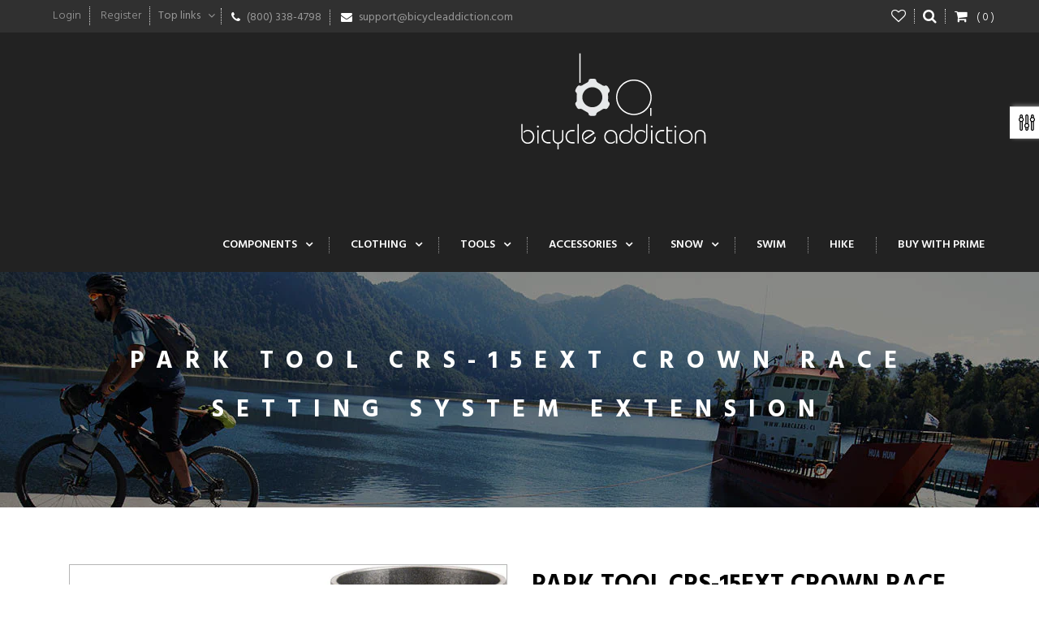

--- FILE ---
content_type: text/html; charset=utf-8
request_url: https://www.bicycleaddiction.com/products/park-tool-crs-15ext-crown-race-setting-system-extension
body_size: 29694
content:
<!doctype html>
<!--[if lt IE 7]><html class="no-js lt-ie9 lt-ie8 lt-ie7" lang="en"> <![endif]-->
<!--[if IE 7]><html class="no-js lt-ie9 lt-ie8" lang="en"> <![endif]-->
<!--[if IE 8]><html class="no-js lt-ie9" lang="en"> <![endif]-->
<!--[if IE 9 ]><html class="ie9 no-js"> <![endif]-->
<!--[if (gt IE 9)|!(IE)]><!--> 
<html class="no-js "> <!--<![endif]-->
    <head>
        <meta charset="utf-8">
        <!-- <meta http-equiv="X-UA-Compatible" content="IE=edge,chrome=1"> -->
        
            <link rel="shortcut icon" href="//www.bicycleaddiction.com/cdn/shop/t/11/assets/favicon.png?v=164439783707538119571473786486" type="image/png" />
        
        <title>
            Park Tool CRS-15EXT Crown Race Setting System Extension &ndash; Bicycle Addiction
        </title>
        
        <!-- Product meta ============================================================= -->
        <!-- /snippets/open-graph-tags.liquid -->


    <meta property="og:type" content="product">
    <meta property="og:title" content="Park Tool CRS-15EXT Crown Race Setting System Extension">
    
        <meta property="og:image" content="http://www.bicycleaddiction.com/cdn/shop/products/5482fa91-f76d-412c-929c-73f93e46d7e4_grande.jpg?v=1710023350">
        <meta property="og:image:secure_url" content="https://www.bicycleaddiction.com/cdn/shop/products/5482fa91-f76d-412c-929c-73f93e46d7e4_grande.jpg?v=1710023350">
    
        <meta property="og:image" content="http://www.bicycleaddiction.com/cdn/shop/products/5051d90a-869a-46ab-9a11-90ee7da57c4f_grande.jpg?v=1710023350">
        <meta property="og:image:secure_url" content="https://www.bicycleaddiction.com/cdn/shop/products/5051d90a-869a-46ab-9a11-90ee7da57c4f_grande.jpg?v=1710023350">
    
    <meta property="og:price:amount" content="39.95">
    <meta property="og:price:currency" content="USD">


<meta property="og:url" content="https://www.bicycleaddiction.com/products/park-tool-crs-15ext-crown-race-setting-system-extension">
<meta property="og:site_name" content="Bicycle Addiction">
        <!-- /snippets/twitter-card.liquid -->



    <meta name="twitter:site" content="@">


    <meta name="twitter:card" content="product">
    <meta name="twitter:title" content="Park Tool CRS-15EXT Crown Race Setting System Extension">
    <meta name="twitter:description" content="">
    <meta name="twitter:image" content="https://www.bicycleaddiction.com/cdn/shop/products/5482fa91-f76d-412c-929c-73f93e46d7e4_medium.jpg?v=1710023350">
    <meta name="twitter:image:width" content="240">
    <meta name="twitter:image:height" content="240">
    <meta name="twitter:label1" content="Price">
    <meta name="twitter:data1" content="$ 39.95 USD">
    
        <meta name="twitter:label2" content="Brand">
        <meta name="twitter:data2" content="Park Tool">
    


        <!-- Helpers ================================================================== -->
        <link rel="canonical" href="https://www.bicycleaddiction.com/products/park-tool-crs-15ext-crown-race-setting-system-extension">
        <meta name="viewport" content="width=device-width,initial-scale=1">
        <meta name="theme-color" content="#747474">
        <!-- Theme js ================================================================= -->
        <!-- /snippets/oldIE-js.liquid -->


<!--[if lt IE 9]>
<script src="//html5shiv.googlecode.com/svn/trunk/html5.js" type="text/javascript"></script>
<script src="//www.bicycleaddiction.com/cdn/shop/t/11/assets/respond.min.js?v=52248677837542619231462468074" type="text/javascript"></script>
<link href="//www.bicycleaddiction.com/cdn/shop/t/11/assets/respond-proxy.html" id="respond-proxy" rel="respond-proxy" />
<link href="//www.bicycleaddiction.com/search?q=2f2a09750f0ed4087dbf96873dded673" id="respond-redirect" rel="respond-redirect" />
<script src="//www.bicycleaddiction.com/search?q=2f2a09750f0ed4087dbf96873dded673" type="text/javascript"></script>
<![endif]-->


<script src="//ajax.googleapis.com/ajax/libs/jquery/1.11.0/jquery.min.js" type="text/javascript"></script>
<script src="//www.bicycleaddiction.com/cdn/shop/t/11/assets/modernizr.min.js?v=137617515274177302221462468072" type="text/javascript"></script>


	<script src="//www.bicycleaddiction.com/cdn/shop/t/11/assets/retina.js?v=102288881752923952531462468075" type="text/javascript"></script>


	<script src="//www.bicycleaddiction.com/cdn/shop/t/11/assets/countdown.js?v=150123060192443319411462468066" type="text/javascript"></script>
	



<script src="//www.bicycleaddiction.com/cdn/shop/t/11/assets/jquery.elevatezoom.js?v=113130016073779980101462468071" type="text/javascript"></script>
<script src="//www.bicycleaddiction.com/cdn/shop/t/11/assets/jquery.fancybox.js?v=98388074616830255951462468071" type="text/javascript"></script>
<script src="//www.bicycleaddiction.com/cdn/shop/t/11/assets/instafeed.min.js?v=109694167883035091191462468070" type="text/javascript"></script>
<script src="//www.bicycleaddiction.com/cdn/shop/t/11/assets/jquery.cookie.js?v=9607349207001725821462468070" type="text/javascript"></script>
<script src="//www.bicycleaddiction.com/cdn/shop/t/11/assets/jquery.serialScroll.js?v=33242011165740809681462468071" type="text/javascript"></script>
<script src="//www.bicycleaddiction.com/cdn/shop/t/11/assets/bootstrap.min.js?v=163009872855356781511462468063" type="text/javascript"></script>
<script src="//www.bicycleaddiction.com/cdn/shop/t/11/assets/isotope.pkgd.min.js?v=155146792109044810931462468070" type="text/javascript"></script>
<script src="//www.bicycleaddiction.com/cdn/shop/t/11/assets/imagesloaded.pkgd.min.js?v=58209854333173575541462468069" type="text/javascript"></script>
<script src="//www.bicycleaddiction.com/cdn/shopifycloud/storefront/assets/themes_support/api.jquery-7ab1a3a4.js" type="text/javascript"></script>
<script src="//www.bicycleaddiction.com/cdn/shopifycloud/storefront/assets/themes_support/option_selection-b017cd28.js" type="text/javascript"></script>
<script src="//www.bicycleaddiction.com/cdn/shop/t/11/assets/jquery.scrollTo-min.js?v=174562777924800177801462468071" type="text/javascript"></script>
<script src="//www.bicycleaddiction.com/cdn/shop/t/11/assets/global.js?v=152046019728567971031669057980" type="text/javascript"></script>
<script>
	window.money_format = "$ {{amount}} USD";
  	window.shop_currency = "USD";
	window.file_url = "//www.bicycleaddiction.com/cdn/shop/files/?v=191";
  	window.asset_url = "";
</script>
<script>
$(document).ready(function(){
  // Add smooth scrolling to all links
  $("a").on('click', function(event) {

    // Make sure this.hash has a value before overriding default behavior
    if (this.hash !== "") {
      // Prevent default anchor click behavior
      event.preventDefault();

      // Store hash
      var hash = this.hash;

      // Using jQuery's animate() method to add smooth page scroll
      // The optional number (800) specifies the number of milliseconds it takes to scroll to the specified area
      $('html, body').animate({
        scrollTop: $(hash).offset().top
      }, 800, function(){
   
        // Add hash (#) to URL when done scrolling (default click behavior)
        window.location.hash = hash;
      });
    } // End if
  });
});
</script>
        <!-- Theme css ================================================================ -->
        <link rel="stylesheet" href="//maxcdn.bootstrapcdn.com/font-awesome/4.3.0/css/font-awesome.min.css" />
<link href='//fonts.googleapis.com/css?family=Hind:400,300,500,600,700' rel='stylesheet' type='text/css' />
<link href='//fonts.googleapis.com/css?family=Playfair+Display:700' rel='stylesheet' type='text/css' />

	<link rel="stylesheet" type="text/css" href="//fonts.googleapis.com/css?family=Hind:300,400,700">


	<link rel="stylesheet" type="text/css" href="//fonts.googleapis.com/css?family=Hind:300,400,700">


	<link rel="stylesheet" type="text/css" href="//fonts.googleapis.com/css?family=Hind:300,400,700">


	<link rel="stylesheet" type="text/css" href="//fonts.googleapis.com/css?family=Hind:300,400,700">

<link href="//www.bicycleaddiction.com/cdn/shop/t/11/assets/fonts.scss.css?v=78646835214441541531669057980" rel="stylesheet" type="text/css" media="all" />





    <link href="//www.bicycleaddiction.com/cdn/shop/t/11/assets/ajaxify.scss.css?v=76288531662098836901462468082" rel="stylesheet" type="text/css" media="all" />


<link href="//www.bicycleaddiction.com/cdn/shop/t/11/assets/styleswipe.css?v=44748716113445288771462468076" rel="stylesheet" type="text/css" media="all" />
<link href="//www.bicycleaddiction.com/cdn/shop/t/11/assets/animate.css?v=148895603299277868181462468061" rel="stylesheet" type="text/css" media="all" />
<link href="//www.bicycleaddiction.com/cdn/shop/t/11/assets/jquery.fancybox.css?v=89610375720255671161462468071" rel="stylesheet" type="text/css" media="all" />
<link href="//www.bicycleaddiction.com/cdn/shop/t/11/assets/owl.carousel.css?v=129297206597519073631462468073" rel="stylesheet" type="text/css" media="all" />
<link href="//www.bicycleaddiction.com/cdn/shop/t/11/assets/block-theme.scss.css?v=50111291424859232711488176654" rel="stylesheet" type="text/css" media="all" />
<link href="//www.bicycleaddiction.com/cdn/shop/t/11/assets/slideshow.scss.css?v=75817678907401864881488176657" rel="stylesheet" type="text/css" media="all" />
<link href="//www.bicycleaddiction.com/cdn/shop/t/11/assets/menu.scss.css?v=42469388790149320841669057980" rel="stylesheet" type="text/css" media="all" />
<link href="//www.bicycleaddiction.com/cdn/shop/t/11/assets/product.scss.css?v=132179055677069734891488176656" rel="stylesheet" type="text/css" media="all" />
<link href="//www.bicycleaddiction.com/cdn/shop/t/11/assets/contact-form.scss.css?v=74675682133425234681488176655" rel="stylesheet" type="text/css" media="all" />
<link href="//www.bicycleaddiction.com/cdn/shop/t/11/assets/blog.scss.css?v=91398372694509771141669057980" rel="stylesheet" type="text/css" media="all" />
<link href="//www.bicycleaddiction.com/cdn/shop/t/11/assets/wishlist.scss.css?v=96693413725936974451488176657" rel="stylesheet" type="text/css" media="all" />
<link href="//www.bicycleaddiction.com/cdn/shop/t/11/assets/collections.scss.css?v=65206499193401204571669057980" rel="stylesheet" type="text/css" media="all" />
<link href="//www.bicycleaddiction.com/cdn/shop/t/11/assets/paneltool.scss.css?v=171999922620925086051488176656" rel="stylesheet" type="text/css" media="all" />
<link href="//www.bicycleaddiction.com/cdn/shop/t/11/assets/global.scss.css?v=110376200785175723291669057980" rel="stylesheet" type="text/css" media="all" />
<link href="//www.bicycleaddiction.com/cdn/shop/t/11/assets/site_temp.scss.css?v=71328957345936960181669057980" rel="stylesheet" type="text/css" media="all" />
<link href="//www.bicycleaddiction.com/cdn/shop/t/11/assets/responsive.scss.css?v=55392599228548853281488176656" rel="stylesheet" type="text/css" media="all" />

	<link href="//www.bicycleaddiction.com/cdn/shop/t/11/assets/retina-responsive.css?v=116718286613729519791462468075" rel="stylesheet" type="text/css" media="all" />


        <!-- Header hook for plugins ================================================== -->
        <script>window.performance && window.performance.mark && window.performance.mark('shopify.content_for_header.start');</script><meta id="shopify-digital-wallet" name="shopify-digital-wallet" content="/11551966/digital_wallets/dialog">
<meta name="shopify-checkout-api-token" content="efbfe318e05f189bc5db3f550650935e">
<meta id="in-context-paypal-metadata" data-shop-id="11551966" data-venmo-supported="false" data-environment="production" data-locale="en_US" data-paypal-v4="true" data-currency="USD">
<link rel="alternate" type="application/json+oembed" href="https://www.bicycleaddiction.com/products/park-tool-crs-15ext-crown-race-setting-system-extension.oembed">
<script async="async" src="/checkouts/internal/preloads.js?locale=en-US"></script>
<link rel="preconnect" href="https://shop.app" crossorigin="anonymous">
<script async="async" src="https://shop.app/checkouts/internal/preloads.js?locale=en-US&shop_id=11551966" crossorigin="anonymous"></script>
<script id="apple-pay-shop-capabilities" type="application/json">{"shopId":11551966,"countryCode":"US","currencyCode":"USD","merchantCapabilities":["supports3DS"],"merchantId":"gid:\/\/shopify\/Shop\/11551966","merchantName":"Bicycle Addiction","requiredBillingContactFields":["postalAddress","email","phone"],"requiredShippingContactFields":["postalAddress","email","phone"],"shippingType":"shipping","supportedNetworks":["visa","masterCard","amex","discover","elo","jcb"],"total":{"type":"pending","label":"Bicycle Addiction","amount":"1.00"},"shopifyPaymentsEnabled":true,"supportsSubscriptions":true}</script>
<script id="shopify-features" type="application/json">{"accessToken":"efbfe318e05f189bc5db3f550650935e","betas":["rich-media-storefront-analytics"],"domain":"www.bicycleaddiction.com","predictiveSearch":true,"shopId":11551966,"locale":"en"}</script>
<script>var Shopify = Shopify || {};
Shopify.shop = "bicycle-addiction.myshopify.com";
Shopify.locale = "en";
Shopify.currency = {"active":"USD","rate":"1.0"};
Shopify.country = "US";
Shopify.theme = {"name":"ap-newfashion-8","id":120688519,"schema_name":null,"schema_version":null,"theme_store_id":null,"role":"main"};
Shopify.theme.handle = "null";
Shopify.theme.style = {"id":null,"handle":null};
Shopify.cdnHost = "www.bicycleaddiction.com/cdn";
Shopify.routes = Shopify.routes || {};
Shopify.routes.root = "/";</script>
<script type="module">!function(o){(o.Shopify=o.Shopify||{}).modules=!0}(window);</script>
<script>!function(o){function n(){var o=[];function n(){o.push(Array.prototype.slice.apply(arguments))}return n.q=o,n}var t=o.Shopify=o.Shopify||{};t.loadFeatures=n(),t.autoloadFeatures=n()}(window);</script>
<script>
  window.ShopifyPay = window.ShopifyPay || {};
  window.ShopifyPay.apiHost = "shop.app\/pay";
  window.ShopifyPay.redirectState = null;
</script>
<script id="shop-js-analytics" type="application/json">{"pageType":"product"}</script>
<script defer="defer" async type="module" src="//www.bicycleaddiction.com/cdn/shopifycloud/shop-js/modules/v2/client.init-shop-cart-sync_BN7fPSNr.en.esm.js"></script>
<script defer="defer" async type="module" src="//www.bicycleaddiction.com/cdn/shopifycloud/shop-js/modules/v2/chunk.common_Cbph3Kss.esm.js"></script>
<script defer="defer" async type="module" src="//www.bicycleaddiction.com/cdn/shopifycloud/shop-js/modules/v2/chunk.modal_DKumMAJ1.esm.js"></script>
<script type="module">
  await import("//www.bicycleaddiction.com/cdn/shopifycloud/shop-js/modules/v2/client.init-shop-cart-sync_BN7fPSNr.en.esm.js");
await import("//www.bicycleaddiction.com/cdn/shopifycloud/shop-js/modules/v2/chunk.common_Cbph3Kss.esm.js");
await import("//www.bicycleaddiction.com/cdn/shopifycloud/shop-js/modules/v2/chunk.modal_DKumMAJ1.esm.js");

  window.Shopify.SignInWithShop?.initShopCartSync?.({"fedCMEnabled":true,"windoidEnabled":true});

</script>
<script>
  window.Shopify = window.Shopify || {};
  if (!window.Shopify.featureAssets) window.Shopify.featureAssets = {};
  window.Shopify.featureAssets['shop-js'] = {"shop-cart-sync":["modules/v2/client.shop-cart-sync_CJVUk8Jm.en.esm.js","modules/v2/chunk.common_Cbph3Kss.esm.js","modules/v2/chunk.modal_DKumMAJ1.esm.js"],"init-fed-cm":["modules/v2/client.init-fed-cm_7Fvt41F4.en.esm.js","modules/v2/chunk.common_Cbph3Kss.esm.js","modules/v2/chunk.modal_DKumMAJ1.esm.js"],"init-shop-email-lookup-coordinator":["modules/v2/client.init-shop-email-lookup-coordinator_Cc088_bR.en.esm.js","modules/v2/chunk.common_Cbph3Kss.esm.js","modules/v2/chunk.modal_DKumMAJ1.esm.js"],"init-windoid":["modules/v2/client.init-windoid_hPopwJRj.en.esm.js","modules/v2/chunk.common_Cbph3Kss.esm.js","modules/v2/chunk.modal_DKumMAJ1.esm.js"],"shop-button":["modules/v2/client.shop-button_B0jaPSNF.en.esm.js","modules/v2/chunk.common_Cbph3Kss.esm.js","modules/v2/chunk.modal_DKumMAJ1.esm.js"],"shop-cash-offers":["modules/v2/client.shop-cash-offers_DPIskqss.en.esm.js","modules/v2/chunk.common_Cbph3Kss.esm.js","modules/v2/chunk.modal_DKumMAJ1.esm.js"],"shop-toast-manager":["modules/v2/client.shop-toast-manager_CK7RT69O.en.esm.js","modules/v2/chunk.common_Cbph3Kss.esm.js","modules/v2/chunk.modal_DKumMAJ1.esm.js"],"init-shop-cart-sync":["modules/v2/client.init-shop-cart-sync_BN7fPSNr.en.esm.js","modules/v2/chunk.common_Cbph3Kss.esm.js","modules/v2/chunk.modal_DKumMAJ1.esm.js"],"init-customer-accounts-sign-up":["modules/v2/client.init-customer-accounts-sign-up_CfPf4CXf.en.esm.js","modules/v2/client.shop-login-button_DeIztwXF.en.esm.js","modules/v2/chunk.common_Cbph3Kss.esm.js","modules/v2/chunk.modal_DKumMAJ1.esm.js"],"pay-button":["modules/v2/client.pay-button_CgIwFSYN.en.esm.js","modules/v2/chunk.common_Cbph3Kss.esm.js","modules/v2/chunk.modal_DKumMAJ1.esm.js"],"init-customer-accounts":["modules/v2/client.init-customer-accounts_DQ3x16JI.en.esm.js","modules/v2/client.shop-login-button_DeIztwXF.en.esm.js","modules/v2/chunk.common_Cbph3Kss.esm.js","modules/v2/chunk.modal_DKumMAJ1.esm.js"],"avatar":["modules/v2/client.avatar_BTnouDA3.en.esm.js"],"init-shop-for-new-customer-accounts":["modules/v2/client.init-shop-for-new-customer-accounts_CsZy_esa.en.esm.js","modules/v2/client.shop-login-button_DeIztwXF.en.esm.js","modules/v2/chunk.common_Cbph3Kss.esm.js","modules/v2/chunk.modal_DKumMAJ1.esm.js"],"shop-follow-button":["modules/v2/client.shop-follow-button_BRMJjgGd.en.esm.js","modules/v2/chunk.common_Cbph3Kss.esm.js","modules/v2/chunk.modal_DKumMAJ1.esm.js"],"checkout-modal":["modules/v2/client.checkout-modal_B9Drz_yf.en.esm.js","modules/v2/chunk.common_Cbph3Kss.esm.js","modules/v2/chunk.modal_DKumMAJ1.esm.js"],"shop-login-button":["modules/v2/client.shop-login-button_DeIztwXF.en.esm.js","modules/v2/chunk.common_Cbph3Kss.esm.js","modules/v2/chunk.modal_DKumMAJ1.esm.js"],"lead-capture":["modules/v2/client.lead-capture_DXYzFM3R.en.esm.js","modules/v2/chunk.common_Cbph3Kss.esm.js","modules/v2/chunk.modal_DKumMAJ1.esm.js"],"shop-login":["modules/v2/client.shop-login_CA5pJqmO.en.esm.js","modules/v2/chunk.common_Cbph3Kss.esm.js","modules/v2/chunk.modal_DKumMAJ1.esm.js"],"payment-terms":["modules/v2/client.payment-terms_BxzfvcZJ.en.esm.js","modules/v2/chunk.common_Cbph3Kss.esm.js","modules/v2/chunk.modal_DKumMAJ1.esm.js"]};
</script>
<script>(function() {
  var isLoaded = false;
  function asyncLoad() {
    if (isLoaded) return;
    isLoaded = true;
    var urls = ["https:\/\/cdn.shopify.com\/s\/files\/1\/1155\/1966\/t\/11\/assets\/clever_adwords_global_tag.js?shop=bicycle-addiction.myshopify.com","https:\/\/cdn.hextom.com\/js\/freeshippingbar.js?shop=bicycle-addiction.myshopify.com"];
    for (var i = 0; i < urls.length; i++) {
      var s = document.createElement('script');
      s.type = 'text/javascript';
      s.async = true;
      s.src = urls[i];
      var x = document.getElementsByTagName('script')[0];
      x.parentNode.insertBefore(s, x);
    }
  };
  if(window.attachEvent) {
    window.attachEvent('onload', asyncLoad);
  } else {
    window.addEventListener('load', asyncLoad, false);
  }
})();</script>
<script id="__st">var __st={"a":11551966,"offset":-18000,"reqid":"6b494570-613b-4f9a-95b1-0f5c08fcfe21-1769757090","pageurl":"www.bicycleaddiction.com\/products\/park-tool-crs-15ext-crown-race-setting-system-extension","u":"419e5478b441","p":"product","rtyp":"product","rid":7109561548842};</script>
<script>window.ShopifyPaypalV4VisibilityTracking = true;</script>
<script id="captcha-bootstrap">!function(){'use strict';const t='contact',e='account',n='new_comment',o=[[t,t],['blogs',n],['comments',n],[t,'customer']],c=[[e,'customer_login'],[e,'guest_login'],[e,'recover_customer_password'],[e,'create_customer']],r=t=>t.map((([t,e])=>`form[action*='/${t}']:not([data-nocaptcha='true']) input[name='form_type'][value='${e}']`)).join(','),a=t=>()=>t?[...document.querySelectorAll(t)].map((t=>t.form)):[];function s(){const t=[...o],e=r(t);return a(e)}const i='password',u='form_key',d=['recaptcha-v3-token','g-recaptcha-response','h-captcha-response',i],f=()=>{try{return window.sessionStorage}catch{return}},m='__shopify_v',_=t=>t.elements[u];function p(t,e,n=!1){try{const o=window.sessionStorage,c=JSON.parse(o.getItem(e)),{data:r}=function(t){const{data:e,action:n}=t;return t[m]||n?{data:e,action:n}:{data:t,action:n}}(c);for(const[e,n]of Object.entries(r))t.elements[e]&&(t.elements[e].value=n);n&&o.removeItem(e)}catch(o){console.error('form repopulation failed',{error:o})}}const l='form_type',E='cptcha';function T(t){t.dataset[E]=!0}const w=window,h=w.document,L='Shopify',v='ce_forms',y='captcha';let A=!1;((t,e)=>{const n=(g='f06e6c50-85a8-45c8-87d0-21a2b65856fe',I='https://cdn.shopify.com/shopifycloud/storefront-forms-hcaptcha/ce_storefront_forms_captcha_hcaptcha.v1.5.2.iife.js',D={infoText:'Protected by hCaptcha',privacyText:'Privacy',termsText:'Terms'},(t,e,n)=>{const o=w[L][v],c=o.bindForm;if(c)return c(t,g,e,D).then(n);var r;o.q.push([[t,g,e,D],n]),r=I,A||(h.body.append(Object.assign(h.createElement('script'),{id:'captcha-provider',async:!0,src:r})),A=!0)});var g,I,D;w[L]=w[L]||{},w[L][v]=w[L][v]||{},w[L][v].q=[],w[L][y]=w[L][y]||{},w[L][y].protect=function(t,e){n(t,void 0,e),T(t)},Object.freeze(w[L][y]),function(t,e,n,w,h,L){const[v,y,A,g]=function(t,e,n){const i=e?o:[],u=t?c:[],d=[...i,...u],f=r(d),m=r(i),_=r(d.filter((([t,e])=>n.includes(e))));return[a(f),a(m),a(_),s()]}(w,h,L),I=t=>{const e=t.target;return e instanceof HTMLFormElement?e:e&&e.form},D=t=>v().includes(t);t.addEventListener('submit',(t=>{const e=I(t);if(!e)return;const n=D(e)&&!e.dataset.hcaptchaBound&&!e.dataset.recaptchaBound,o=_(e),c=g().includes(e)&&(!o||!o.value);(n||c)&&t.preventDefault(),c&&!n&&(function(t){try{if(!f())return;!function(t){const e=f();if(!e)return;const n=_(t);if(!n)return;const o=n.value;o&&e.removeItem(o)}(t);const e=Array.from(Array(32),(()=>Math.random().toString(36)[2])).join('');!function(t,e){_(t)||t.append(Object.assign(document.createElement('input'),{type:'hidden',name:u})),t.elements[u].value=e}(t,e),function(t,e){const n=f();if(!n)return;const o=[...t.querySelectorAll(`input[type='${i}']`)].map((({name:t})=>t)),c=[...d,...o],r={};for(const[a,s]of new FormData(t).entries())c.includes(a)||(r[a]=s);n.setItem(e,JSON.stringify({[m]:1,action:t.action,data:r}))}(t,e)}catch(e){console.error('failed to persist form',e)}}(e),e.submit())}));const S=(t,e)=>{t&&!t.dataset[E]&&(n(t,e.some((e=>e===t))),T(t))};for(const o of['focusin','change'])t.addEventListener(o,(t=>{const e=I(t);D(e)&&S(e,y())}));const B=e.get('form_key'),M=e.get(l),P=B&&M;t.addEventListener('DOMContentLoaded',(()=>{const t=y();if(P)for(const e of t)e.elements[l].value===M&&p(e,B);[...new Set([...A(),...v().filter((t=>'true'===t.dataset.shopifyCaptcha))])].forEach((e=>S(e,t)))}))}(h,new URLSearchParams(w.location.search),n,t,e,['guest_login'])})(!0,!0)}();</script>
<script integrity="sha256-4kQ18oKyAcykRKYeNunJcIwy7WH5gtpwJnB7kiuLZ1E=" data-source-attribution="shopify.loadfeatures" defer="defer" src="//www.bicycleaddiction.com/cdn/shopifycloud/storefront/assets/storefront/load_feature-a0a9edcb.js" crossorigin="anonymous"></script>
<script crossorigin="anonymous" defer="defer" src="//www.bicycleaddiction.com/cdn/shopifycloud/storefront/assets/shopify_pay/storefront-65b4c6d7.js?v=20250812"></script>
<script data-source-attribution="shopify.dynamic_checkout.dynamic.init">var Shopify=Shopify||{};Shopify.PaymentButton=Shopify.PaymentButton||{isStorefrontPortableWallets:!0,init:function(){window.Shopify.PaymentButton.init=function(){};var t=document.createElement("script");t.src="https://www.bicycleaddiction.com/cdn/shopifycloud/portable-wallets/latest/portable-wallets.en.js",t.type="module",document.head.appendChild(t)}};
</script>
<script data-source-attribution="shopify.dynamic_checkout.buyer_consent">
  function portableWalletsHideBuyerConsent(e){var t=document.getElementById("shopify-buyer-consent"),n=document.getElementById("shopify-subscription-policy-button");t&&n&&(t.classList.add("hidden"),t.setAttribute("aria-hidden","true"),n.removeEventListener("click",e))}function portableWalletsShowBuyerConsent(e){var t=document.getElementById("shopify-buyer-consent"),n=document.getElementById("shopify-subscription-policy-button");t&&n&&(t.classList.remove("hidden"),t.removeAttribute("aria-hidden"),n.addEventListener("click",e))}window.Shopify?.PaymentButton&&(window.Shopify.PaymentButton.hideBuyerConsent=portableWalletsHideBuyerConsent,window.Shopify.PaymentButton.showBuyerConsent=portableWalletsShowBuyerConsent);
</script>
<script data-source-attribution="shopify.dynamic_checkout.cart.bootstrap">document.addEventListener("DOMContentLoaded",(function(){function t(){return document.querySelector("shopify-accelerated-checkout-cart, shopify-accelerated-checkout")}if(t())Shopify.PaymentButton.init();else{new MutationObserver((function(e,n){t()&&(Shopify.PaymentButton.init(),n.disconnect())})).observe(document.body,{childList:!0,subtree:!0})}}));
</script>
<link id="shopify-accelerated-checkout-styles" rel="stylesheet" media="screen" href="https://www.bicycleaddiction.com/cdn/shopifycloud/portable-wallets/latest/accelerated-checkout-backwards-compat.css" crossorigin="anonymous">
<style id="shopify-accelerated-checkout-cart">
        #shopify-buyer-consent {
  margin-top: 1em;
  display: inline-block;
  width: 100%;
}

#shopify-buyer-consent.hidden {
  display: none;
}

#shopify-subscription-policy-button {
  background: none;
  border: none;
  padding: 0;
  text-decoration: underline;
  font-size: inherit;
  cursor: pointer;
}

#shopify-subscription-policy-button::before {
  box-shadow: none;
}

      </style>

<script>window.performance && window.performance.mark && window.performance.mark('shopify.content_for_header.end');</script>
    <script>var config = {"anchortype":"1","cover":".slide","item":".product_block","btnfire":".quick-view","previousbtn":"← Previous","nextbtn":"Next →","char":"→ ","availability":"Availability","unavailability":"Unavailability","vendor":"Vendor","product_code":"Product code","detail":"View detail","quantity":"Quantity","add_to_cart":"Add to Cart","sold_out":"Sold Out","typethum":"ap-vertical","is_tw_btn":"1","is_fb_btn":"1","is_gg_btn":"1","is_in_btn":"1","is_pn_btn":"1","quickview":"Quick view","qv_bgcolor":"#EE6E73","qv_bgcolorhover":"#f2aeb1","qv_color":"#ffffff","qv_colorhover":"#f5f5f5","add_bgcolor":"#EE6E73","add_bgcolorhover":"#f2aeb1","add_color":"#ffffff","add_colorhover":"#f5f5f5","add_class_custom":"","useswatch":"1","css":""}</script>
<link rel="stylesheet" href="//www.bicycleaddiction.com/cdn/shop/t/11/assets/ap-quick-view.css?v=23633231299762642951462468083">
<!-- <link rel="stylesheet" href="https://demo4leotheme.com/prestashop/shopifyquickview/resources/ap-quick-view.css?v=1.02"> -->
<link rel="stylesheet" href="//www.bicycleaddiction.com/cdn/shop/t/11/assets/ap-quick-view-custom.css?v=96704488486540275311462468083">
<script src="//www.bicycleaddiction.com/cdn/shopifycloud/storefront/assets/themes_support/api.jquery-7ab1a3a4.js" type="text/javascript"></script>
<script src="//www.bicycleaddiction.com/cdn/shopifycloud/storefront/assets/themes_support/option_selection-b017cd28.js" type="text/javascript"></script>

<script>
    window.money_format = "$ {{amount}} USD";
    window.shop_currency = "USD";
    window.file_url = "//www.bicycleaddiction.com/cdn/shop/files/?v=191";
    window.asset_url = "";
</script>
      <meta name="msvalidate.01" content="91AE829E0B4D74EC0768335C17300B3C" />
<!--DOOFINDER-SHOPIFY-->  <!--/DOOFINDER-SHOPIFY-->
<script>
    
    
    
    
    var gsf_conversion_data = {page_type : 'product', event : 'view_item', data : {product_data : [{variant_id : 41108703379498, product_id : 7109561548842, name : "Park Tool CRS-15EXT Crown Race Setting System Extension", price : "39.95", currency : "USD", sku : "SP-763477002136", brand : "Park Tool", variant : "Default Title", category : "Headset Tools", quantity : "0" }], total_price : "39.95", shop_currency : "USD"}};
    
</script>
<link href="https://monorail-edge.shopifysvc.com" rel="dns-prefetch">
<script>(function(){if ("sendBeacon" in navigator && "performance" in window) {try {var session_token_from_headers = performance.getEntriesByType('navigation')[0].serverTiming.find(x => x.name == '_s').description;} catch {var session_token_from_headers = undefined;}var session_cookie_matches = document.cookie.match(/_shopify_s=([^;]*)/);var session_token_from_cookie = session_cookie_matches && session_cookie_matches.length === 2 ? session_cookie_matches[1] : "";var session_token = session_token_from_headers || session_token_from_cookie || "";function handle_abandonment_event(e) {var entries = performance.getEntries().filter(function(entry) {return /monorail-edge.shopifysvc.com/.test(entry.name);});if (!window.abandonment_tracked && entries.length === 0) {window.abandonment_tracked = true;var currentMs = Date.now();var navigation_start = performance.timing.navigationStart;var payload = {shop_id: 11551966,url: window.location.href,navigation_start,duration: currentMs - navigation_start,session_token,page_type: "product"};window.navigator.sendBeacon("https://monorail-edge.shopifysvc.com/v1/produce", JSON.stringify({schema_id: "online_store_buyer_site_abandonment/1.1",payload: payload,metadata: {event_created_at_ms: currentMs,event_sent_at_ms: currentMs}}));}}window.addEventListener('pagehide', handle_abandonment_event);}}());</script>
<script id="web-pixels-manager-setup">(function e(e,d,r,n,o){if(void 0===o&&(o={}),!Boolean(null===(a=null===(i=window.Shopify)||void 0===i?void 0:i.analytics)||void 0===a?void 0:a.replayQueue)){var i,a;window.Shopify=window.Shopify||{};var t=window.Shopify;t.analytics=t.analytics||{};var s=t.analytics;s.replayQueue=[],s.publish=function(e,d,r){return s.replayQueue.push([e,d,r]),!0};try{self.performance.mark("wpm:start")}catch(e){}var l=function(){var e={modern:/Edge?\/(1{2}[4-9]|1[2-9]\d|[2-9]\d{2}|\d{4,})\.\d+(\.\d+|)|Firefox\/(1{2}[4-9]|1[2-9]\d|[2-9]\d{2}|\d{4,})\.\d+(\.\d+|)|Chrom(ium|e)\/(9{2}|\d{3,})\.\d+(\.\d+|)|(Maci|X1{2}).+ Version\/(15\.\d+|(1[6-9]|[2-9]\d|\d{3,})\.\d+)([,.]\d+|)( \(\w+\)|)( Mobile\/\w+|) Safari\/|Chrome.+OPR\/(9{2}|\d{3,})\.\d+\.\d+|(CPU[ +]OS|iPhone[ +]OS|CPU[ +]iPhone|CPU IPhone OS|CPU iPad OS)[ +]+(15[._]\d+|(1[6-9]|[2-9]\d|\d{3,})[._]\d+)([._]\d+|)|Android:?[ /-](13[3-9]|1[4-9]\d|[2-9]\d{2}|\d{4,})(\.\d+|)(\.\d+|)|Android.+Firefox\/(13[5-9]|1[4-9]\d|[2-9]\d{2}|\d{4,})\.\d+(\.\d+|)|Android.+Chrom(ium|e)\/(13[3-9]|1[4-9]\d|[2-9]\d{2}|\d{4,})\.\d+(\.\d+|)|SamsungBrowser\/([2-9]\d|\d{3,})\.\d+/,legacy:/Edge?\/(1[6-9]|[2-9]\d|\d{3,})\.\d+(\.\d+|)|Firefox\/(5[4-9]|[6-9]\d|\d{3,})\.\d+(\.\d+|)|Chrom(ium|e)\/(5[1-9]|[6-9]\d|\d{3,})\.\d+(\.\d+|)([\d.]+$|.*Safari\/(?![\d.]+ Edge\/[\d.]+$))|(Maci|X1{2}).+ Version\/(10\.\d+|(1[1-9]|[2-9]\d|\d{3,})\.\d+)([,.]\d+|)( \(\w+\)|)( Mobile\/\w+|) Safari\/|Chrome.+OPR\/(3[89]|[4-9]\d|\d{3,})\.\d+\.\d+|(CPU[ +]OS|iPhone[ +]OS|CPU[ +]iPhone|CPU IPhone OS|CPU iPad OS)[ +]+(10[._]\d+|(1[1-9]|[2-9]\d|\d{3,})[._]\d+)([._]\d+|)|Android:?[ /-](13[3-9]|1[4-9]\d|[2-9]\d{2}|\d{4,})(\.\d+|)(\.\d+|)|Mobile Safari.+OPR\/([89]\d|\d{3,})\.\d+\.\d+|Android.+Firefox\/(13[5-9]|1[4-9]\d|[2-9]\d{2}|\d{4,})\.\d+(\.\d+|)|Android.+Chrom(ium|e)\/(13[3-9]|1[4-9]\d|[2-9]\d{2}|\d{4,})\.\d+(\.\d+|)|Android.+(UC? ?Browser|UCWEB|U3)[ /]?(15\.([5-9]|\d{2,})|(1[6-9]|[2-9]\d|\d{3,})\.\d+)\.\d+|SamsungBrowser\/(5\.\d+|([6-9]|\d{2,})\.\d+)|Android.+MQ{2}Browser\/(14(\.(9|\d{2,})|)|(1[5-9]|[2-9]\d|\d{3,})(\.\d+|))(\.\d+|)|K[Aa][Ii]OS\/(3\.\d+|([4-9]|\d{2,})\.\d+)(\.\d+|)/},d=e.modern,r=e.legacy,n=navigator.userAgent;return n.match(d)?"modern":n.match(r)?"legacy":"unknown"}(),u="modern"===l?"modern":"legacy",c=(null!=n?n:{modern:"",legacy:""})[u],f=function(e){return[e.baseUrl,"/wpm","/b",e.hashVersion,"modern"===e.buildTarget?"m":"l",".js"].join("")}({baseUrl:d,hashVersion:r,buildTarget:u}),m=function(e){var d=e.version,r=e.bundleTarget,n=e.surface,o=e.pageUrl,i=e.monorailEndpoint;return{emit:function(e){var a=e.status,t=e.errorMsg,s=(new Date).getTime(),l=JSON.stringify({metadata:{event_sent_at_ms:s},events:[{schema_id:"web_pixels_manager_load/3.1",payload:{version:d,bundle_target:r,page_url:o,status:a,surface:n,error_msg:t},metadata:{event_created_at_ms:s}}]});if(!i)return console&&console.warn&&console.warn("[Web Pixels Manager] No Monorail endpoint provided, skipping logging."),!1;try{return self.navigator.sendBeacon.bind(self.navigator)(i,l)}catch(e){}var u=new XMLHttpRequest;try{return u.open("POST",i,!0),u.setRequestHeader("Content-Type","text/plain"),u.send(l),!0}catch(e){return console&&console.warn&&console.warn("[Web Pixels Manager] Got an unhandled error while logging to Monorail."),!1}}}}({version:r,bundleTarget:l,surface:e.surface,pageUrl:self.location.href,monorailEndpoint:e.monorailEndpoint});try{o.browserTarget=l,function(e){var d=e.src,r=e.async,n=void 0===r||r,o=e.onload,i=e.onerror,a=e.sri,t=e.scriptDataAttributes,s=void 0===t?{}:t,l=document.createElement("script"),u=document.querySelector("head"),c=document.querySelector("body");if(l.async=n,l.src=d,a&&(l.integrity=a,l.crossOrigin="anonymous"),s)for(var f in s)if(Object.prototype.hasOwnProperty.call(s,f))try{l.dataset[f]=s[f]}catch(e){}if(o&&l.addEventListener("load",o),i&&l.addEventListener("error",i),u)u.appendChild(l);else{if(!c)throw new Error("Did not find a head or body element to append the script");c.appendChild(l)}}({src:f,async:!0,onload:function(){if(!function(){var e,d;return Boolean(null===(d=null===(e=window.Shopify)||void 0===e?void 0:e.analytics)||void 0===d?void 0:d.initialized)}()){var d=window.webPixelsManager.init(e)||void 0;if(d){var r=window.Shopify.analytics;r.replayQueue.forEach((function(e){var r=e[0],n=e[1],o=e[2];d.publishCustomEvent(r,n,o)})),r.replayQueue=[],r.publish=d.publishCustomEvent,r.visitor=d.visitor,r.initialized=!0}}},onerror:function(){return m.emit({status:"failed",errorMsg:"".concat(f," has failed to load")})},sri:function(e){var d=/^sha384-[A-Za-z0-9+/=]+$/;return"string"==typeof e&&d.test(e)}(c)?c:"",scriptDataAttributes:o}),m.emit({status:"loading"})}catch(e){m.emit({status:"failed",errorMsg:(null==e?void 0:e.message)||"Unknown error"})}}})({shopId: 11551966,storefrontBaseUrl: "https://www.bicycleaddiction.com",extensionsBaseUrl: "https://extensions.shopifycdn.com/cdn/shopifycloud/web-pixels-manager",monorailEndpoint: "https://monorail-edge.shopifysvc.com/unstable/produce_batch",surface: "storefront-renderer",enabledBetaFlags: ["2dca8a86"],webPixelsConfigList: [{"id":"1099726890","configuration":"{\"account_ID\":\"502414\",\"google_analytics_tracking_tag\":\"1\",\"measurement_id\":\"2\",\"api_secret\":\"3\",\"shop_settings\":\"{\\\"custom_pixel_script\\\":\\\"https:\\\\\\\/\\\\\\\/storage.googleapis.com\\\\\\\/gsf-scripts\\\\\\\/custom-pixels\\\\\\\/bicycle-addiction.js\\\"}\"}","eventPayloadVersion":"v1","runtimeContext":"LAX","scriptVersion":"c6b888297782ed4a1cba19cda43d6625","type":"APP","apiClientId":1558137,"privacyPurposes":[],"dataSharingAdjustments":{"protectedCustomerApprovalScopes":["read_customer_address","read_customer_email","read_customer_name","read_customer_personal_data","read_customer_phone"]}},{"id":"369885226","configuration":"{\"config\":\"{\\\"pixel_id\\\":\\\"G-0TVG5T79FQ\\\",\\\"target_country\\\":\\\"US\\\",\\\"gtag_events\\\":[{\\\"type\\\":\\\"search\\\",\\\"action_label\\\":[\\\"G-0TVG5T79FQ\\\",\\\"AW-482546008\\\/Aqm5CJCtk4wCENiijOYB\\\"]},{\\\"type\\\":\\\"begin_checkout\\\",\\\"action_label\\\":[\\\"G-0TVG5T79FQ\\\",\\\"AW-482546008\\\/jtZ1CI2tk4wCENiijOYB\\\"]},{\\\"type\\\":\\\"view_item\\\",\\\"action_label\\\":[\\\"G-0TVG5T79FQ\\\",\\\"AW-482546008\\\/w2hsCIetk4wCENiijOYB\\\",\\\"MC-4QKWNW4WQF\\\"]},{\\\"type\\\":\\\"purchase\\\",\\\"action_label\\\":[\\\"G-0TVG5T79FQ\\\",\\\"AW-482546008\\\/E3qPCIStk4wCENiijOYB\\\",\\\"MC-4QKWNW4WQF\\\"]},{\\\"type\\\":\\\"page_view\\\",\\\"action_label\\\":[\\\"G-0TVG5T79FQ\\\",\\\"AW-482546008\\\/N3ndCIGtk4wCENiijOYB\\\",\\\"MC-4QKWNW4WQF\\\"]},{\\\"type\\\":\\\"add_payment_info\\\",\\\"action_label\\\":[\\\"G-0TVG5T79FQ\\\",\\\"AW-482546008\\\/pRJuCJOtk4wCENiijOYB\\\"]},{\\\"type\\\":\\\"add_to_cart\\\",\\\"action_label\\\":[\\\"G-0TVG5T79FQ\\\",\\\"AW-482546008\\\/2aEECIqtk4wCENiijOYB\\\"]}],\\\"enable_monitoring_mode\\\":false}\"}","eventPayloadVersion":"v1","runtimeContext":"OPEN","scriptVersion":"b2a88bafab3e21179ed38636efcd8a93","type":"APP","apiClientId":1780363,"privacyPurposes":[],"dataSharingAdjustments":{"protectedCustomerApprovalScopes":["read_customer_address","read_customer_email","read_customer_name","read_customer_personal_data","read_customer_phone"]}},{"id":"shopify-app-pixel","configuration":"{}","eventPayloadVersion":"v1","runtimeContext":"STRICT","scriptVersion":"0450","apiClientId":"shopify-pixel","type":"APP","privacyPurposes":["ANALYTICS","MARKETING"]},{"id":"shopify-custom-pixel","eventPayloadVersion":"v1","runtimeContext":"LAX","scriptVersion":"0450","apiClientId":"shopify-pixel","type":"CUSTOM","privacyPurposes":["ANALYTICS","MARKETING"]}],isMerchantRequest: false,initData: {"shop":{"name":"Bicycle Addiction","paymentSettings":{"currencyCode":"USD"},"myshopifyDomain":"bicycle-addiction.myshopify.com","countryCode":"US","storefrontUrl":"https:\/\/www.bicycleaddiction.com"},"customer":null,"cart":null,"checkout":null,"productVariants":[{"price":{"amount":39.95,"currencyCode":"USD"},"product":{"title":"Park Tool CRS-15EXT Crown Race Setting System Extension","vendor":"Park Tool","id":"7109561548842","untranslatedTitle":"Park Tool CRS-15EXT Crown Race Setting System Extension","url":"\/products\/park-tool-crs-15ext-crown-race-setting-system-extension","type":"Headset Tools"},"id":"41108703379498","image":{"src":"\/\/www.bicycleaddiction.com\/cdn\/shop\/products\/5482fa91-f76d-412c-929c-73f93e46d7e4.jpg?v=1710023350"},"sku":"SP-763477002136","title":"Default Title","untranslatedTitle":"Default Title"}],"purchasingCompany":null},},"https://www.bicycleaddiction.com/cdn","1d2a099fw23dfb22ep557258f5m7a2edbae",{"modern":"","legacy":""},{"shopId":"11551966","storefrontBaseUrl":"https:\/\/www.bicycleaddiction.com","extensionBaseUrl":"https:\/\/extensions.shopifycdn.com\/cdn\/shopifycloud\/web-pixels-manager","surface":"storefront-renderer","enabledBetaFlags":"[\"2dca8a86\"]","isMerchantRequest":"false","hashVersion":"1d2a099fw23dfb22ep557258f5m7a2edbae","publish":"custom","events":"[[\"page_viewed\",{}],[\"product_viewed\",{\"productVariant\":{\"price\":{\"amount\":39.95,\"currencyCode\":\"USD\"},\"product\":{\"title\":\"Park Tool CRS-15EXT Crown Race Setting System Extension\",\"vendor\":\"Park Tool\",\"id\":\"7109561548842\",\"untranslatedTitle\":\"Park Tool CRS-15EXT Crown Race Setting System Extension\",\"url\":\"\/products\/park-tool-crs-15ext-crown-race-setting-system-extension\",\"type\":\"Headset Tools\"},\"id\":\"41108703379498\",\"image\":{\"src\":\"\/\/www.bicycleaddiction.com\/cdn\/shop\/products\/5482fa91-f76d-412c-929c-73f93e46d7e4.jpg?v=1710023350\"},\"sku\":\"SP-763477002136\",\"title\":\"Default Title\",\"untranslatedTitle\":\"Default Title\"}}]]"});</script><script>
  window.ShopifyAnalytics = window.ShopifyAnalytics || {};
  window.ShopifyAnalytics.meta = window.ShopifyAnalytics.meta || {};
  window.ShopifyAnalytics.meta.currency = 'USD';
  var meta = {"product":{"id":7109561548842,"gid":"gid:\/\/shopify\/Product\/7109561548842","vendor":"Park Tool","type":"Headset Tools","handle":"park-tool-crs-15ext-crown-race-setting-system-extension","variants":[{"id":41108703379498,"price":3995,"name":"Park Tool CRS-15EXT Crown Race Setting System Extension","public_title":null,"sku":"SP-763477002136"}],"remote":false},"page":{"pageType":"product","resourceType":"product","resourceId":7109561548842,"requestId":"6b494570-613b-4f9a-95b1-0f5c08fcfe21-1769757090"}};
  for (var attr in meta) {
    window.ShopifyAnalytics.meta[attr] = meta[attr];
  }
</script>
<script class="analytics">
  (function () {
    var customDocumentWrite = function(content) {
      var jquery = null;

      if (window.jQuery) {
        jquery = window.jQuery;
      } else if (window.Checkout && window.Checkout.$) {
        jquery = window.Checkout.$;
      }

      if (jquery) {
        jquery('body').append(content);
      }
    };

    var hasLoggedConversion = function(token) {
      if (token) {
        return document.cookie.indexOf('loggedConversion=' + token) !== -1;
      }
      return false;
    }

    var setCookieIfConversion = function(token) {
      if (token) {
        var twoMonthsFromNow = new Date(Date.now());
        twoMonthsFromNow.setMonth(twoMonthsFromNow.getMonth() + 2);

        document.cookie = 'loggedConversion=' + token + '; expires=' + twoMonthsFromNow;
      }
    }

    var trekkie = window.ShopifyAnalytics.lib = window.trekkie = window.trekkie || [];
    if (trekkie.integrations) {
      return;
    }
    trekkie.methods = [
      'identify',
      'page',
      'ready',
      'track',
      'trackForm',
      'trackLink'
    ];
    trekkie.factory = function(method) {
      return function() {
        var args = Array.prototype.slice.call(arguments);
        args.unshift(method);
        trekkie.push(args);
        return trekkie;
      };
    };
    for (var i = 0; i < trekkie.methods.length; i++) {
      var key = trekkie.methods[i];
      trekkie[key] = trekkie.factory(key);
    }
    trekkie.load = function(config) {
      trekkie.config = config || {};
      trekkie.config.initialDocumentCookie = document.cookie;
      var first = document.getElementsByTagName('script')[0];
      var script = document.createElement('script');
      script.type = 'text/javascript';
      script.onerror = function(e) {
        var scriptFallback = document.createElement('script');
        scriptFallback.type = 'text/javascript';
        scriptFallback.onerror = function(error) {
                var Monorail = {
      produce: function produce(monorailDomain, schemaId, payload) {
        var currentMs = new Date().getTime();
        var event = {
          schema_id: schemaId,
          payload: payload,
          metadata: {
            event_created_at_ms: currentMs,
            event_sent_at_ms: currentMs
          }
        };
        return Monorail.sendRequest("https://" + monorailDomain + "/v1/produce", JSON.stringify(event));
      },
      sendRequest: function sendRequest(endpointUrl, payload) {
        // Try the sendBeacon API
        if (window && window.navigator && typeof window.navigator.sendBeacon === 'function' && typeof window.Blob === 'function' && !Monorail.isIos12()) {
          var blobData = new window.Blob([payload], {
            type: 'text/plain'
          });

          if (window.navigator.sendBeacon(endpointUrl, blobData)) {
            return true;
          } // sendBeacon was not successful

        } // XHR beacon

        var xhr = new XMLHttpRequest();

        try {
          xhr.open('POST', endpointUrl);
          xhr.setRequestHeader('Content-Type', 'text/plain');
          xhr.send(payload);
        } catch (e) {
          console.log(e);
        }

        return false;
      },
      isIos12: function isIos12() {
        return window.navigator.userAgent.lastIndexOf('iPhone; CPU iPhone OS 12_') !== -1 || window.navigator.userAgent.lastIndexOf('iPad; CPU OS 12_') !== -1;
      }
    };
    Monorail.produce('monorail-edge.shopifysvc.com',
      'trekkie_storefront_load_errors/1.1',
      {shop_id: 11551966,
      theme_id: 120688519,
      app_name: "storefront",
      context_url: window.location.href,
      source_url: "//www.bicycleaddiction.com/cdn/s/trekkie.storefront.c59ea00e0474b293ae6629561379568a2d7c4bba.min.js"});

        };
        scriptFallback.async = true;
        scriptFallback.src = '//www.bicycleaddiction.com/cdn/s/trekkie.storefront.c59ea00e0474b293ae6629561379568a2d7c4bba.min.js';
        first.parentNode.insertBefore(scriptFallback, first);
      };
      script.async = true;
      script.src = '//www.bicycleaddiction.com/cdn/s/trekkie.storefront.c59ea00e0474b293ae6629561379568a2d7c4bba.min.js';
      first.parentNode.insertBefore(script, first);
    };
    trekkie.load(
      {"Trekkie":{"appName":"storefront","development":false,"defaultAttributes":{"shopId":11551966,"isMerchantRequest":null,"themeId":120688519,"themeCityHash":"17532432958458480421","contentLanguage":"en","currency":"USD","eventMetadataId":"559eb34f-06bf-442e-904d-2ed51bf0813c"},"isServerSideCookieWritingEnabled":true,"monorailRegion":"shop_domain","enabledBetaFlags":["65f19447","b5387b81"]},"Session Attribution":{},"S2S":{"facebookCapiEnabled":false,"source":"trekkie-storefront-renderer","apiClientId":580111}}
    );

    var loaded = false;
    trekkie.ready(function() {
      if (loaded) return;
      loaded = true;

      window.ShopifyAnalytics.lib = window.trekkie;

      var originalDocumentWrite = document.write;
      document.write = customDocumentWrite;
      try { window.ShopifyAnalytics.merchantGoogleAnalytics.call(this); } catch(error) {};
      document.write = originalDocumentWrite;

      window.ShopifyAnalytics.lib.page(null,{"pageType":"product","resourceType":"product","resourceId":7109561548842,"requestId":"6b494570-613b-4f9a-95b1-0f5c08fcfe21-1769757090","shopifyEmitted":true});

      var match = window.location.pathname.match(/checkouts\/(.+)\/(thank_you|post_purchase)/)
      var token = match? match[1]: undefined;
      if (!hasLoggedConversion(token)) {
        setCookieIfConversion(token);
        window.ShopifyAnalytics.lib.track("Viewed Product",{"currency":"USD","variantId":41108703379498,"productId":7109561548842,"productGid":"gid:\/\/shopify\/Product\/7109561548842","name":"Park Tool CRS-15EXT Crown Race Setting System Extension","price":"39.95","sku":"SP-763477002136","brand":"Park Tool","variant":null,"category":"Headset Tools","nonInteraction":true,"remote":false},undefined,undefined,{"shopifyEmitted":true});
      window.ShopifyAnalytics.lib.track("monorail:\/\/trekkie_storefront_viewed_product\/1.1",{"currency":"USD","variantId":41108703379498,"productId":7109561548842,"productGid":"gid:\/\/shopify\/Product\/7109561548842","name":"Park Tool CRS-15EXT Crown Race Setting System Extension","price":"39.95","sku":"SP-763477002136","brand":"Park Tool","variant":null,"category":"Headset Tools","nonInteraction":true,"remote":false,"referer":"https:\/\/www.bicycleaddiction.com\/products\/park-tool-crs-15ext-crown-race-setting-system-extension"});
      }
    });


        var eventsListenerScript = document.createElement('script');
        eventsListenerScript.async = true;
        eventsListenerScript.src = "//www.bicycleaddiction.com/cdn/shopifycloud/storefront/assets/shop_events_listener-3da45d37.js";
        document.getElementsByTagName('head')[0].appendChild(eventsListenerScript);

})();</script>
  <script>
  if (!window.ga || (window.ga && typeof window.ga !== 'function')) {
    window.ga = function ga() {
      (window.ga.q = window.ga.q || []).push(arguments);
      if (window.Shopify && window.Shopify.analytics && typeof window.Shopify.analytics.publish === 'function') {
        window.Shopify.analytics.publish("ga_stub_called", {}, {sendTo: "google_osp_migration"});
      }
      console.error("Shopify's Google Analytics stub called with:", Array.from(arguments), "\nSee https://help.shopify.com/manual/promoting-marketing/pixels/pixel-migration#google for more information.");
    };
    if (window.Shopify && window.Shopify.analytics && typeof window.Shopify.analytics.publish === 'function') {
      window.Shopify.analytics.publish("ga_stub_initialized", {}, {sendTo: "google_osp_migration"});
    }
  }
</script>
<script
  defer
  src="https://www.bicycleaddiction.com/cdn/shopifycloud/perf-kit/shopify-perf-kit-3.1.0.min.js"
  data-application="storefront-renderer"
  data-shop-id="11551966"
  data-render-region="gcp-us-central1"
  data-page-type="product"
  data-theme-instance-id="120688519"
  data-theme-name=""
  data-theme-version=""
  data-monorail-region="shop_domain"
  data-resource-timing-sampling-rate="10"
  data-shs="true"
  data-shs-beacon="true"
  data-shs-export-with-fetch="true"
  data-shs-logs-sample-rate="1"
  data-shs-beacon-endpoint="https://www.bicycleaddiction.com/api/collect"
></script>
</head>
    <body id="park-tool-crs-15ext-crown-race-setting-system-extension" class="template-product  header-default layout-default" >
        <div id="page">
            <section id="page_content" class="">
                <header id="header" role="banner">
                    
                      
                        <section class="header-container header-2">
    <div id="topbar">
        <div class="banner">
            <div class="container">
                
            </div>
        </div>
        <div class="nav">
            <div class="container">
                <nav>
  	
	<div class="welcome-msg pull-left">
      	<div class="login_links">
      		
          		
          		
          		<a id="customer_login_link" href="/account/login" title="Log in">Login</a> <a id="customer_register_link" href="/account/register" title="Register">Register</a>
          	
      	</div>
	</div>
	<div class="header_user_info e-translate-top popup-over">
		<div data-toggle="dropdown" class="popup-title dropdown-toggle">
			<span>Top links</span>
		</div>
      	<div class="dropdown-menu">
          <ul class="links">
            
            <li class="login-mb">
              <a  href="/account/login" title="Log in"><i class="fa fa-lock"></i>Login</a>
            </li>
            <li class="login-mb">
              <a  href="/account/register" title="Register"><i class="fa fa-edit"></i>Register</a>
            </li>
            
            
            <li>
              <a class="account" rel="nofollow" href="/account" title="My Account"><i class="fa fa-user"></i> My Account</a>
            </li>
            <li>
              <a href="/cart" title="Shopping Cart"><i class="fa fa-share"></i> Check Out</a>
            </li>
          </ul>
        </div>
	</div>

	
  	
<div class="topcontact pull-left hidden-xs hidden-sm">
  <ul class="list-inline">
    
    <li><i class="fa fa-phone"></i>(800) 338-4798</li>
    
    
    <li><i class="fa  fa-envelope"></i>support@bicycleaddiction.com</li>
    
  </ul>
</div>

  	
<div id="cart" class="blockcart_top clearfix">
    <div class="media heading">
        <a href="/cart" id="CartToggle">
            <div class="title-cart">
                <span class="fa fa-shopping-cart "></span>
            </div>
            <div class="cart-inner media-body">
                <span class="cart-title">Shopping cart</span>
                <span id="CartCount">( 0 )</span>
            </div>
        </a>
    </div>
</div>
  	

<script type="text/javascript">
 $(document).ready( function(){ 
      $("#search_block_top").each( function(){
      $("#search-icon").click( function(){
              $("#searchbox,.close-search").addClass("active");
          });
      });
   $('.close-search').click(function(){
     $(this).removeClass('active');
   });
 });
$(document).mouseup(function (e)
  {
      var search = $("#searchbox");

      if (!search.is(e.target) // if the target of the click isn't the container...
          && search.has(e.target).length === 0) // ... nor a descendant of the container
      {
          search.removeClass("active");
      }
  });
</script>
<div id="search_block_top" class="pull-right">
    <span id="search-icon" class="fa fa-search" title=""></span>
  <span class="close-search"><i class="fa fa-close"></i></span>
    <form id="searchbox" class="popup-content" action="/search" method="get" role="search">
      	<div class="container">
        <input type="hidden" name="type" value="product">
        <input id="search_query_top" class="search_query form-control" type="search" name="q" value="" placeholder="Type your keyword..." aria-label="Type your keyword...">
        <!--<button id="search_button" class="btn btn-outline" type="submit" > 
            <span class="fallback-text">Search</span>
        </button>-->
      	</div>
    </form>
</div>
  	
<div class="block-wishlist pull-right">
  <a id="wishlist-total" title="Wishlist" href="/pages/wish-list"><i class="fa fa-heart-o"></i><span> Wishlist</span></a>
</div>

</nav>
            </div>
        </div>
    </div>
    <div id="header-main">
        <div class="container">
            <div class="header-wrap">
                <div class="header-left">
                    <div id="header_logo">
                        
                            <div class="" itemscope itemtype="http://schema.org/Organization">
                        
                        
                            <a href="/" itemprop="url">
                                <img src="//www.bicycleaddiction.com/cdn/shop/t/11/assets/logo.png?v=54787037792077952951462977813" alt="Bicycle Addiction" itemprop="logo">
                            </a>
                        
                        
                            </div>
                        
                    </div>
                </div>
            </div>
         	 <!--Top Menu -->
<div id="apollo-menu">
    <div class="container">
        <nav id="cavas_menu" class="apollo-megamenu">
            <div class="" role="navigation">
                <div class="navbar-header">
                    
                        <button type="button" class="navbar-toggle btn-menu-canvas" data-toggle="offcanvas" data-target="#off-canvas-nav">
                            <span class="sr-only">Toggle navigation</span>
                            <span class="fa fa-bars"></span>
                        </button>
                  	
                </div>
                <div id="apollo-top-menu" class="collapse navbar-collapse">
                    <ul class="nav navbar-nav megamenu">
                        
                            
                            
                            
                            
                            
                            
                                
                                
                                <li class="parent dropdown full-width ">
                                    <a class="dropdown-toggle has-category" data-toggle="dropdown" href="/" title="Components" target="_self">
                                        <span class="menu-title">Components</span><b class="caret"></b>
                                    </a>
                                    
                                    











<div class="dropdown-sub dropdown-menu sub-apmegamenu-1" >
	<div class="dropdown-menu-inner">
		<div class="row">
			
				<div class="mega-col col-sm-12">
                  	
					
<div class="row">
	
		
			<div class="col-sm-3">
				<div class="mega-col-inner ">
					<div class="menu-title">A-B</div>
					<div class="widget-inner">
						<ul class="nav-links">
							
								
									<li><a href="/collections/barends" title="BMX">BMX</a></li>
								
									<li><a href="/collections/brake-pads" title="Brake Pads">Brake Pads</a></li>
								
									<li><a href="/collections/brakes" title="Brakes">Brakes</a></li>
								
									<li><a href="/collections/cables" title="Cables">Cables</a></li>
								
									<li><a href="/collections/cassettes-freewheels-and-cogs" title="Cassettes | Freewheels | Cogs">Cassettes | Freewheels | Cogs</a></li>
								
									<li><a href="/collections/chain-guides-and-tensioners" title="Chain Guides | Tensioners">Chain Guides | Tensioners</a></li>
								
									<li><a href="/collections/chainrings" title="Chainrings">Chainrings</a></li>
								
							
						</ul>
					</div>
				</div>
			</div>
		
			<div class="col-sm-3">
				<div class="mega-col-inner ">
					<div class="menu-title">C-D</div>
					<div class="widget-inner">
						<ul class="nav-links">
							
								
									<li><a href="/collections/chains" title="Chains">Chains</a></li>
								
									<li><a href="/collections/cranks" title="Cranks">Cranks</a></li>
								
									<li><a href="/collections/derailleur-hangers" title="Derailleur Hangers">Derailleur Hangers</a></li>
								
									<li><a href="/collections/derailleurs" title="Derailleurs">Derailleurs</a></li>
								
									<li><a href="/collections/forks" title="Forks">Forks</a></li>
								
									<li><a href="/collections/frames" title="Frames">Frames</a></li>
								
							
						</ul>
					</div>
				</div>
			</div>
		
			<div class="col-sm-3">
				<div class="mega-col-inner ">
					<div class="menu-title">E-R</div>
					<div class="widget-inner">
						<ul class="nav-links">
							
								
									<li><a href="/collections/grips" title="Grips">Grips</a></li>
								
									<li><a href="/collections/handlebars" title="Handlebars">Handlebars</a></li>
								
									<li><a href="/collections/bottom-brackets" title="Headsets | Bottom Brackets | Bearings">Headsets | Bottom Brackets | Bearings</a></li>
								
									<li><a href="/collections/pedals-and-cleats" title="Pedals | Cleats">Pedals | Cleats</a></li>
								
									<li><a href="/collections/pulleys" title="Pulleys">Pulleys</a></li>
								
									<li><a href="/collections/rear-shocks-coils" title="Rear Shocks | Coils">Rear Shocks | Coils</a></li>
								
									<li><a href="/collections/saddles" title="Saddles">Saddles</a></li>
								
							
						</ul>
					</div>
				</div>
			</div>
		
			<div class="col-sm-3">
				<div class="mega-col-inner ">
					<div class="menu-title">S-Z</div>
					<div class="widget-inner">
						<ul class="nav-links">
							
								
									<li><a href="/collections/seatpost-clamps" title="Seatpost Clamps">Seatpost Clamps</a></li>
								
									<li><a href="/collections/seatposts" title="Seatposts">Seatposts</a></li>
								
									<li><a href="/collections/shifters" title="Shifters">Shifters</a></li>
								
									<li><a href="/collections/stems" title="Stems">Stems</a></li>
								
									<li><a href="/collections/tires" title="Tires | Tubes">Tires | Tubes</a></li>
								
									<li><a href="/collections/tubeless" title="Tubeless">Tubeless</a></li>
								
									<li><a href="/collections/wheels" title="Wheels | Hubs">Wheels | Hubs</a></li>
								
							
						</ul>
					</div>
				</div>
			</div>
		
	
</div>
				</div>
			
			
			
			
		</div>
	</div>
</div>
                                </li>
                            
                        
                            
                            
                            
                            
                            
                            
                                
                                
                                <li class="parent dropdown full-width ">
                                    <a class="dropdown-toggle has-category" data-toggle="dropdown" href="/" title="Clothing" target="_self">
                                        <span class="menu-title">Clothing</span><b class="caret"></b>
                                    </a>
                                    
                                    











<div class="dropdown-sub dropdown-menu sub-apmegamenu-2" >
	<div class="dropdown-menu-inner">
		<div class="row">
			
				<div class="mega-col col-sm-12">
                  	
					
<div class="row">
	
		
			<div class="col-sm-3">
				<div class="mega-col-inner ">
					<div class="menu-title">A-C</div>
					<div class="widget-inner">
						<ul class="nav-links">
							
								
									<li><a href="/collections/arm-leg-knee-toe" title="Arm | Leg | Knee | Toe">Arm | Leg | Knee | Toe</a></li>
								
									<li><a href="/collections/base-layers" title="Base Layers">Base Layers</a></li>
								
									<li><a href="/collections/compression" title="Compression">Compression</a></li>
								
									<li><a href="/collections/gloves" title="Gloves">Gloves</a></li>
								
									<li><a href="/collections/goggles" title="Goggles">Goggles</a></li>
								
							
						</ul>
					</div>
				</div>
			</div>
		
			<div class="col-sm-3">
				<div class="mega-col-inner ">
					<div class="menu-title">D-J</div>
					<div class="widget-inner">
						<ul class="nav-links">
							
								
									<li><a href="/collections/hats" title="Hats">Hats</a></li>
								
									<li><a href="/collections/helmets" title="Helmets">Helmets</a></li>
								
									<li><a href="/collections/jackets" title="Jackets">Jackets</a></li>
								
									<li><a href="/collections/jerseys" title="Jerseys">Jerseys</a></li>
								
									<li><a href="/collections/tights" title="Pants | Tights">Pants | Tights</a></li>
								
							
						</ul>
					</div>
				</div>
			</div>
		
			<div class="col-sm-3">
				<div class="mega-col-inner ">
					<div class="menu-title">K-S</div>
					<div class="widget-inner">
						<ul class="nav-links">
							
								
									<li><a href="/collections/protection" title="Protection">Protection</a></li>
								
									<li><a href="/collections/safety" title="Safety">Safety</a></li>
								
									<li><a href="/collections/shoes" title="Shoes">Shoes</a></li>
								
									<li><a href="/collections/shorts" title="Shorts">Shorts</a></li>
								
									<li><a href="/collections/socks" title="Socks">Socks</a></li>
								
							
						</ul>
					</div>
				</div>
			</div>
		
			<div class="col-sm-3">
				<div class="mega-col-inner ">
					<div class="menu-title">T-Z</div>
					<div class="widget-inner">
						<ul class="nav-links">
							
								
									<li><a href="/collections/sunglasses" title="Sunglasses">Sunglasses</a></li>
								
									<li><a href="/collections/tees" title="Tees">Tees</a></li>
								
									<li><a href="/collections/tri" title="Tri">Tri</a></li>
								
									<li><a href="/collections/vests" title="Vests">Vests</a></li>
								
							
						</ul>
					</div>
				</div>
			</div>
		
	
</div>
				</div>
			
			
			
			
		</div>
	</div>
</div>
                                </li>
                            
                        
                            
                            
                            
                            
                            
                            
                                
                                
                                <li class="parent dropdown full-width ">
                                    <a class="dropdown-toggle has-category" data-toggle="dropdown" href="/" title="Tools" target="_self">
                                        <span class="menu-title">Tools</span><b class="caret"></b>
                                    </a>
                                    
                                    











<div class="dropdown-sub dropdown-menu sub-apmegamenu-3" >
	<div class="dropdown-menu-inner">
		<div class="row">
			
				<div class="mega-col col-sm-12">
                  	
					
<div class="row">
	
		
			<div class="col-sm-3">
				<div class="mega-col-inner ">
					<div class="menu-title">A-D</div>
					<div class="widget-inner">
						<ul class="nav-links">
							
								
									<li><a href="/collections/bearing-tools" title="Bearing Tools">Bearing Tools</a></li>
								
									<li><a href="/collections/bleed-kits" title="Bleed Kits">Bleed Kits</a></li>
								
									<li><a href="/collections/books" title="Books">Books</a></li>
								
									<li><a href="/collections/bottom-bracket-tools" title="Bottom Bracket Tool">Bottom Bracket Tool</a></li>
								
									<li><a href="/collections/brake-tools" title="Brake Tool">Brake Tool</a></li>
								
									<li><a href="/collections/cable-tools" title="Cable Tools">Cable Tools</a></li>
								
									<li><a href="/collections/chain-tools" title="Chain Tools">Chain Tools</a></li>
								
									<li><a href="/collections/chainring-tools" title="Chainring Tools">Chainring Tools</a></li>
								
							
						</ul>
					</div>
				</div>
			</div>
		
			<div class="col-sm-3">
				<div class="mega-col-inner ">
					<div class="menu-title">E-l</div>
					<div class="widget-inner">
						<ul class="nav-links">
							
								
									<li><a href="/collections/cleaning-tools" title="Cleaning Tools">Cleaning Tools</a></li>
								
									<li><a href="/collections/crank-tools" title="Crank Tools">Crank Tools</a></li>
								
									<li><a href="/collections/steerer-cutting-tools" title="Cutting Tools">Cutting Tools</a></li>
								
									<li><a href="/collections/frame-tools" title="Frame Tools">Frame Tools</a></li>
								
									<li><a href="/collections/freehub-cog-tools" title="Freehub | Cog Tools">Freehub | Cog Tools</a></li>
								
									<li><a href="/collections/cassette-and-freewheel-tools" title="Freewheel | Cassette Tools">Freewheel | Cassette Tools</a></li>
								
									<li><a href="/collections/general" title="General Tools">General Tools</a></li>
								
									<li><a href="/collections/headset-tools" title="Headset Tools">Headset Tools</a></li>
								
							
						</ul>
					</div>
				</div>
			</div>
		
			<div class="col-sm-3">
				<div class="mega-col-inner ">
					<div class="menu-title">M-S</div>
					<div class="widget-inner">
						<ul class="nav-links">
							
								
									<li><a href="/collections/hex-wrenches" title="Hex Wrenches">Hex Wrenches</a></li>
								
									<li><a href="/collections/lubricants-and-cleaners" title="Lubricants | Cleaners">Lubricants | Cleaners</a></li>
								
									<li><a href="/collections/multi-tools" title="Multi-Tools">Multi-Tools</a></li>
								
									<li><a href="/collections/pedal-tools" title="Pedal Tools">Pedal Tools</a></li>
								
									<li><a href="/collections/pumps" title="Pumps">Pumps</a></li>
								
									<li><a href="/collections/repair-stands" title="Repair Stands">Repair Stands</a></li>
								
									<li><a href="/collections/seal-kits" title="Seal Kits">Seal Kits</a></li>
								
									<li><a href="/collections/storage" title="Storage">Storage</a></li>
								
							
						</ul>
					</div>
				</div>
			</div>
		
			<div class="col-sm-3">
				<div class="mega-col-inner ">
					<div class="menu-title">S-W</div>
					<div class="widget-inner">
						<ul class="nav-links">
							
								
									<li><a href="/collections/suspension-tools" title="Suspension Tools">Suspension Tools</a></li>
								
									<li><a href="/collections/tire-levers" title="Tire Tools">Tire Tools</a></li>
								
									<li><a href="/collections/tool-kits" title="Tool Kits">Tool Kits</a></li>
								
									<li><a href="/collections/torque-wrenches" title="Torque Wrenches">Torque Wrenches</a></li>
								
									<li><a href="/collections/torx-wrenches" title="Torx Wrenches">Torx Wrenches</a></li>
								
									<li><a href="/collections/tubeless-tools" title="Tubeless Tools">Tubeless Tools</a></li>
								
									<li><a href="/collections/wheel-tools" title="Wheel Tools">Wheel Tools</a></li>
								
							
						</ul>
					</div>
				</div>
			</div>
		
	
</div>
				</div>
			
			
			
			
		</div>
	</div>
</div>
                                </li>
                            
                        
                            
                            
                            
                            
                            
                            
                                
                                
                                <li class="parent dropdown full-width ">
                                    <a class="dropdown-toggle has-category" data-toggle="dropdown" href="/" title="Accessories" target="_self">
                                        <span class="menu-title">Accessories</span><b class="caret"></b>
                                    </a>
                                    
                                    











<div class="dropdown-sub dropdown-menu sub-apmegamenu-4" >
	<div class="dropdown-menu-inner">
		<div class="row">
			
				<div class="mega-col col-sm-12">
                  	
					
<div class="row">
	
		
			<div class="col-sm-3">
				<div class="mega-col-inner ">
					<div class="menu-title">B-C</div>
					<div class="widget-inner">
						<ul class="nav-links">
							
								
									<li><a href="/collections/bags" title="Bags">Bags</a></li>
								
									<li><a href="/collections/bar-fly" title="Bar Mitts">Bar Mitts</a></li>
								
									<li><a href="/collections/bells" title="Bells">Bells</a></li>
								
									<li><a href="/collections/car-racks" title="Car Racks | Tailgate Pads">Car Racks | Tailgate Pads</a></li>
								
									<li><a href="/collections/chamois-creams" title="Chamois Creams">Chamois Creams</a></li>
								
							
						</ul>
					</div>
				</div>
			</div>
		
			<div class="col-sm-3">
				<div class="mega-col-inner ">
					<div class="menu-title">D-H</div>
					<div class="widget-inner">
						<ul class="nav-links">
							
								
									<li><a href="/collections/computers" title="Computers">Computers</a></li>
								
									<li><a href="/collections/fenders" title="Fenders">Fenders</a></li>
								
									<li><a href="/collections/frame-protectors" title="Frame Protectors">Frame Protectors</a></li>
								
									<li><a href="/collections/gifts" title="Gifts">Gifts</a></li>
								
							
						</ul>
					</div>
				</div>
			</div>
		
			<div class="col-sm-3">
				<div class="mega-col-inner ">
					<div class="menu-title">L-M</div>
					<div class="widget-inner">
						<ul class="nav-links">
							
								
									<li><a href="/collections/hydration" title="Hydration">Hydration</a></li>
								
									<li><a href="/collections/kickstands" title="Kickstands">Kickstands</a></li>
								
									<li><a href="/collections/lights" title="Lights">Lights</a></li>
								
									<li><a href="/collections/locks" title="Locks">Locks</a></li>
								
									<li><a href="/collections/mirrors" title="Mirrors">Mirrors</a></li>
								
							
						</ul>
					</div>
				</div>
			</div>
		
			<div class="col-sm-3">
				<div class="mega-col-inner ">
					<div class="menu-title">N-Z</div>
					<div class="widget-inner">
						<ul class="nav-links">
							
								
									<li><a href="/collections/nutrition" title="Nutrition">Nutrition</a></li>
								
									<li><a href="/collections/racks" title="Racks">Racks</a></li>
								
									<li><a href="/collections/trailers" title="Trailers">Trailers</a></li>
								
									<li><a href="/collections/trainers" title="Trainers">Trainers</a></li>
								
							
						</ul>
					</div>
				</div>
			</div>
		
	
</div>
				</div>
			
			
			
			
		</div>
	</div>
</div>
                                </li>
                            
                        
                            
                            
                            
                            
                            
                            
                                
                                    <li class="parent dropdown ">
                                        <a class="dropdown-toggle has-category" data-toggle="dropdown" href="/" title="Snow" target="_self">
                                            <span class="">Snow</span><b class="caret"></b>
                                        </a>
                                        <div class="dropdown-menu level1">
                                            <div class="dropdown-menu-inner">
                                                <div class="mega-col-inner">
                                                    <ul>
                                                        
                                                            
                                                                <li class="">
                                                                    <a class="" href="/collections/snow-helmets" title="Snow Helmets">
                                                                        <span class="">Snow Helmets</span>
                                                                    </a>
                                                                </li>
                                                            
                                                        
                                                            
                                                                <li class="">
                                                                    <a class="" href="/collections/snow-goggles" title="Snow Goggles">
                                                                        <span class="">Snow Goggles</span>
                                                                    </a>
                                                                </li>
                                                            
                                                        
                                                            
                                                                <li class="">
                                                                    <a class="" href="/collections/snow-gloves" title="Snow Gloves">
                                                                        <span class="">Snow Gloves</span>
                                                                    </a>
                                                                </li>
                                                            
                                                        
                                                    </ul>
                                                </div>
                                            </div>
                                        </div>
                                    </li>
                                
                            
                        
                            
                            
                            
                            
                            
                            
                                
                                    <li class="">
                                        <a class="" href="/collections/swim" title="Swim" target="_self">
                                            <span class="">Swim</span>
                                        </a>
                                    </li>
                                
                            
                        
                            
                            
                            
                            
                            
                            
                                
                                    <li class="">
                                        <a class="" href="/collections/hike" title="Hike" target="_self">
                                            <span class="">Hike</span>
                                        </a>
                                    </li>
                                
                            
                        
                            
                            
                            
                            
                            
                            
                                
                                    <li class="">
                                        <a class="" href="/collections/buy-with-prime" title="Buy With Prime" target="_self">
                                            <span class="">Buy With Prime</span>
                                        </a>
                                    </li>
                                
                            
                        
                    </ul>
                </div>
            </div>
        </nav>
    </div>
</div>
<!-- End Menu -->

        </div>
    </div>
</section>
                      
                </header>
                <main class="main-content" role="main">
                    









<section id="breadcrumbs"  style=" background:url(//www.bicycleaddiction.com/cdn/shop/t/11/assets/bg_image_v1.jpg?v=143086054542586706581462988279) center top repeat transparent; ">
    <div class="container">
      	
          <h2 class="page-heading product-listing cat-name name__collection text-center hidden-xs ">Park Tool CRS-15EXT Crown Race Setting System Extension</h2>
      	
        <nav role="navigation" aria-label="breadcrumbs">
            <ol class="breadcrumb" itemscope itemtype="http://schema.org/BreadcrumbList">
                <li itemprop="itemListElement" itemscope itemtype="http://schema.org/ListItem">
                    <a href="/" title="Back to the frontpage" itemprop="item">
                        <span itemprop="name">Home</span>
                    </a>
                </li>
                
                    
                    <li class="active" itemprop="itemListElement" itemscope itemtype="http://schema.org/ListItem">
                        <span itemprop="name">Park Tool CRS-15EXT Crown Race Setting System Extension</span>
                    </li>
                
            </ol>
        </nav>
    </div>
</section>

<section id="columns" class="columns-container product">
    <div id="columns" class="container">
        <div class="row">
            <div id="center_column" class="center_column col-sm-12 col-md-12">
                <div itemscope itemtype="http://schema.org/Product">
                    <meta itemprop="url" content="https://www.bicycleaddiction.com/products/park-tool-crs-15ext-crown-race-setting-system-extension">
                    <meta itemprop="image" content="//www.bicycleaddiction.com/cdn/shop/products/5482fa91-f76d-412c-929c-73f93e46d7e4_grande.jpg?v=1710023350">
                    <div class="primary_block">
                      	
                            
                      	
                        <div class="row">
                            <div class="product-left-column col-xs-12 col-sm-12 col-md-6">
                                <div id="image-block" class="clearfix">
                                    
                                    <span id="view_full_size">
                                        
                                        <img id="proimage" class="img-responsive" itemprop="image" src="//www.bicycleaddiction.com/cdn/shop/products/5482fa91-f76d-412c-929c-73f93e46d7e4_1024x1024.jpg?v=1710023350" alt="Park Tool CRS-15EXT Crown Race Setting System Extension" data-zoom-image="//www.bicycleaddiction.com/cdn/shop/products/5482fa91-f76d-412c-929c-73f93e46d7e4_1024x1024.jpg?v=1710023350" />
                                    </span>
                                </div>
                                
                                    <div id="views_block" class="clearfix ">
                                        <div id="thumbs_list">
                                            <div id="thumblist">
                                                
                                                    <div id="thumbnail_1" class="thumb_item ">
                                                        <a href="javascript:void(0)" data-imageid="31306610343978" data-image="//www.bicycleaddiction.com/cdn/shop/products/5482fa91-f76d-412c-929c-73f93e46d7e4_1024x1024.jpg?v=1710023350" data-zoom-image="//www.bicycleaddiction.com/cdn/shop/products/5482fa91-f76d-412c-929c-73f93e46d7e4_1024x1024.jpg?v=1710023350"  title="Park Tool CRS-15EXT Crown Race Setting System Extension">
                                                            <img class="img-responsive" id="thumb_1" src="//www.bicycleaddiction.com/cdn/shop/products/5482fa91-f76d-412c-929c-73f93e46d7e4_compact.jpg?v=1710023350" alt="Park Tool CRS-15EXT Crown Race Setting System Extension" itemprop="image" />
                                                        </a>
                                                    </div>
                                                
                                                    <div id="thumbnail_2" class="thumb_item last">
                                                        <a href="javascript:void(0)" data-imageid="31306610376746" data-image="//www.bicycleaddiction.com/cdn/shop/products/5051d90a-869a-46ab-9a11-90ee7da57c4f_1024x1024.jpg?v=1710023350" data-zoom-image="//www.bicycleaddiction.com/cdn/shop/products/5051d90a-869a-46ab-9a11-90ee7da57c4f_1024x1024.jpg?v=1710023350"  title="Park Tool CRS-15EXT Crown Race Setting System Extension">
                                                            <img class="img-responsive" id="thumb_2" src="//www.bicycleaddiction.com/cdn/shop/products/5051d90a-869a-46ab-9a11-90ee7da57c4f_compact.jpg?v=1710023350" alt="Park Tool CRS-15EXT Crown Race Setting System Extension" itemprop="image" />
                                                        </a>
                                                    </div>
                                                
                                            </div>
                                        </div>
                                    </div>
                                
                            </div>
                            <div class="product-center-column col-xs-12 col-sm-12 col-md-6">
                                <h1 itemprop="name">Park Tool CRS-15EXT Crown Race Setting System Extension</h1>
                                
                                    <div class="review">
                                        <span class="shopify-product-reviews-badge" data-id="7109561548842"></span>
                                    </div>
                                
                                       
                                
                              <div class="clearfix block__price price">
                                <span id="ProductPrice" class="h2" itemprop="price">
                                  $ 39.95
                                </span>
                                
                              </div>
                              
                                
                                <div class="product-description rte" itemprop="description">
                                  <h5 class="brand" itemprop="brand"><span>Brand: </span><a href="/collections/park-tool" title="">Park Tool</a></h5>
                                 
                                </div>
                            </div>
                            <div class="product-right-column col-xs-12 col-sm-12 col-md-6">
                                <div itemprop="offers" itemscope itemtype="http://schema.org/Offer">
                                    <meta itemprop="priceCurrency" content="USD">
                                    <link itemprop="availability" href="http://schema.org/OutOfStock">
                                    
                                  	<div class="availability">
                                        
                                        	<p class="available outstock">Unavailable</p>
                                        
                                  	</div>
                                    <form action="/cart/add" method="post" enctype="multipart/form-data" id="AddToCartForm" class="form-ajaxtocart">
                                      	<div class="proVariants clearfix">
                                          <select name="id" id="productSelect" class="product-single__variants">
                                              
                                                  
                                                      <option disabled="disabled">
                                                          Default Title - Sold Out
                                                      </option>
                                                  
                                              
                                          </select>
                                          
                                              









    


    


                                          
                                          
                                              









    


    


                                          
                                        </div>
                                      	<div class="total-price">
                                          	<label>Subtotal: </label>
                                          	<span></span>
                                      	</div>
                                      	<div class="line-product-top"></div>
                                        <div class="quantity_wanted_p">
                                            <label for="Quantity" class="quantity-selector">Quantity</label>
                                            <input type="number" id="Quantity" name="quantity" value="1" min="1" class="quantity-selector">
                                        </div>
                                        <button type="submit" name="add" id="AddToCart" class="btn btn-outline add_to_cart_detail ajax_addtocart">
                                          	<i class="fa fa-shopping-cart"></i>
                                            <span id="AddToCartText">Add to Cart</span>
                                        </button>
                                    </form>
                                  <!-- Beginning of Buy With Prime Widget -->

<style>
    .bwp-widget-and-separator-container {
        display: flex;
        flex-direction: column-reverse;
    }
    .or-separator {
        text-align: center;
        display: none;
    }
   .bwp-widget-loaded ~ .or-separator {
      display: flex;
      align-items: center;
      text-align: center;
      margin-top:6px;
    }
   .bwp-widget-loaded ~ .or-separator::before {
      margin-right:.5em;
    }
   .bwp-widget-loaded ~ .or-separator::after {
      margin-left:.5em;
   }
   .bwp-widget-loaded ~ .or-separator::after, .bwp-widget-loaded ~ .or-separator::before {
      content: "";
      border-bottom: 1px solid black;
      flex: 1;
   }
</style>

                                  <div class="bwp-widget-and-separator-container">

                                  
<script defer src='https://code.buywithprime.amazon.com/default.variant.selector.shopify.js'></script>
<script async fetchpriority='high' src='https://code.buywithprime.amazon.com/bwp.v1.js'></script>

    <div
        id="amzn-buy-now"
        data-site-id="hxb0t7138a"
        data-widget-id="w-xXJO0B3vRw57gZoJE7VwG7"
        data-sku="SP-763477002136"
    ></div>


<span class="or-separator">OR</span>
</div>


                                
<!-- End of Buy With Prime Widget -->
                                </div>
                                
                                <ul id="usefull_link_block" class="clearfix no-print list-inline">
                                      <li class="print">
                                          <a href="javascript:print();"><i class="fa fa-print"></i> Print</a>
                                      </li>
                                      <li>
                                        
                                          <div class="wishlist">
	
		<a class="btn btn-wishlist" href="/account/login">
			<i class="fa fa-heart"></i>
          <span>Wishlist</span>
		</a>
	
</div>

                                      
                                      </li>
                                  </ul>
                              	<div class="line-product"></div>
                              	
                                
                                
                                
                              	
                            </div>
                        </div>
                    </div>
                  	<div class="more_info_block col-md-12 col-xs-12 col-sm-12">
                      
                      <ul class="nav nav-tabs tab-info page-product-heading">
                        <li>
                          <a href="#idTab1" data-toggle="tab">More info</a>
                        </li>
                        <li>
                          <a href="#idTab2" data-toggle="tab">Reviews</a>
                        </li>
                      </ul>
                      <div class="tab-content">
                        <section id="idTab1" class="tab-pane page-product-box">
                          <div class="rte">
                            

                          </div>
                        </section>
                        <section id="idTab2" class="tab-pane page-product-box">
                          
                          <div id="shopify-product-reviews" data-id="7109561548842"></div>
                          
                        </section>
                      </div>
                      
                      
                      
                      
                      
                  </div>
                  	<div class="row">
                      	<div class="productpage col-xs-12 col-sm-12 col-lg-12">
                          <div class="product_related">
                            
                            
                            
                            
                            
                            
                            



<div id="productrelated01" class="products_block exclusive block" >
  	
        <h4 class=" page-subheading">
            <span class="title--main" >See More</span>
          	<span class="title--sub" >RELATED PRODUCTS</span>
        </h4>
  	
	<div class="block_content">
		
				
				
					
<div class="product_list_owl">
    <div class="owl-carousel slide">
        
        
        
            
                <div class="item">
                    















<div class="product_block  ">
  		<div class="product-container text-left product-block">
        <div class="product-image-container image">
            <a class="product_img_link" href="/collections/park-tool/products/park-2650-24mm-socket-bit-for-sbs-skt" title="Park 2650 24mm Socket Bit for SBS/SKT">
                <img class="replace-2x img-responsive" src="//www.bicycleaddiction.com/cdn/shop/products/e8445cdd-25d5-4285-8022-037e83ea5683_large.jpg?v=1709870307" alt="Park 2650 24mm Socket Bit for SBS/SKT">
                
                    
	<span class="product-additional" data-idproduct="7107791519786">
	    
	        
	    
	        
	            <img class="replace-2x img-responsive" alt="Park 2650 24mm Socket Bit for SBS/SKT" src="//www.bicycleaddiction.com/cdn/shop/products/7d3cb839-a76a-45d8-b506-575d58730a9d_large.jpg?v=1709870307">
	            
	</span>

                
            </a>
            
            
            
            
                <div class="quickview">
                    <a class="quick-view btn btn-outline-inverse" href="#quick-view-product" data-handle="park-2650-24mm-socket-bit-for-sbs-skt" title="Quick View">
                        <span>Quick View</span>
                    </a>
                </div>
            
          	
          	<div class="functional-buttons clearfix">
                <div class="cart">
                    
                    <div class="action">
                        <form action="/cart/add" method="post" enctype="multipart/form-data" class="form-ajaxtocart">
                            <input type="hidden" name="id" value="41102995947562" />
                            
                                
                          			<button class="btn btn-outline button ajax_addtocart" type="submit" value="Submit">
                                      	<span>Add to Cart</span>
                          			</button>
                                
                                            
                        </form> 
                    </div> 
                </div>
                
                    <div class="wishlist">
	
		<a class="btn btn-wishlist" href="/account/login">
			<i class="fa fa-heart"></i>
          <span>Wishlist</span>
		</a>
	
</div>

                
          </div>
        </div>
        <div class="product-meta">
          	<div class="clearfix">
            <h5 class="name">
                <a class="product-name" href="/collections/park-tool/products/park-2650-24mm-socket-bit-for-sbs-skt" title="Park 2650 24mm Socket Bit for SBS/SKT">Park 2650 24mm Socket Bit for SBS/SKT</a>
            </h5>
          	<div class="content_price">
                <span class="price product-price ">
                    $ 13.95
                </span>
                
            </div>
            </div>
            <div class="product-desc">High-quality Socket and bits selected specifically to tackle a wide variety of common bike repair needs.Product Details:All Sockets and Bits...</div>
            
          	
                <div class="review">
                    <span class="shopify-product-reviews-badge" data-id="7107791519786"></span>
                </div>
            
			
        </div>
    </div>
</div>
                </div>
            
                <div class="item">
                    















<div class="product_block  ">
  		<div class="product-container text-left product-block">
        <div class="product-image-container image">
            <a class="product_img_link" href="/collections/park-tool/products/park-bbt-30-4-bottom-bracket-tool-set" title="Park BBT-30.4 Bottom Bracket Tool Set">
                <img class="replace-2x img-responsive" src="//www.bicycleaddiction.com/cdn/shop/products/edf8de3d-41d5-43c7-8d38-e34ec0fefb53_large.jpg?v=1710022752" alt="Park BBT-30.4 Bottom Bracket Tool Set">
                
                    
	<span class="product-additional" data-idproduct="7109559812138">
	    
	        
	    
	        
	            <img class="replace-2x img-responsive" alt="Park BBT-30.4 Bottom Bracket Tool Set" src="//www.bicycleaddiction.com/cdn/shop/products/358d3e5d-0401-4bb9-bdb4-a146e08c97ad_large.jpg?v=1710022752">
	            
	</span>

                
            </a>
            
            
            
            
                <div class="quickview">
                    <a class="quick-view btn btn-outline-inverse" href="#quick-view-product" data-handle="park-bbt-30-4-bottom-bracket-tool-set" title="Quick View">
                        <span>Quick View</span>
                    </a>
                </div>
            
          	
          	<div class="functional-buttons clearfix">
                <div class="cart">
                    
                    <div class="action">
                        <form action="/cart/add" method="post" enctype="multipart/form-data" class="form-ajaxtocart">
                            <input type="hidden" name="id" value="41108694892586" />
                            
                                
                          			<button class="btn btn-outline button ajax_addtocart" type="submit" value="Submit">
                                      	<span>Add to Cart</span>
                          			</button>
                                
                                            
                        </form> 
                    </div> 
                </div>
                
                    <div class="wishlist">
	
		<a class="btn btn-wishlist" href="/account/login">
			<i class="fa fa-heart"></i>
          <span>Wishlist</span>
		</a>
	
</div>

                
          </div>
        </div>
        <div class="product-meta">
          	<div class="clearfix">
            <h5 class="name">
                <a class="product-name" href="/collections/park-tool/products/park-bbt-30-4-bottom-bracket-tool-set" title="Park BBT-30.4 Bottom Bracket Tool Set">Park BBT-30.4 Bottom Bracket Tool Set</a>
            </h5>
          	<div class="content_price">
                <span class="price product-price ">
                    $ 58.95
                </span>
                
            </div>
            </div>
            <div class="product-desc"></div>
            
          	
                <div class="review">
                    <span class="shopify-product-reviews-badge" data-id="7109559812138"></span>
                </div>
            
			
        </div>
    </div>
</div>
                </div>
            
                <div class="item">
                    















<div class="product_block  ">
  		<div class="product-container text-left product-block">
        <div class="product-image-container image">
            <a class="product_img_link" href="/collections/park-tool/products/park-df-1-dummy-fork" title="Park DF-1 Dummy Fork">
                <img class="replace-2x img-responsive" src="//www.bicycleaddiction.com/cdn/shop/products/ce09d3c4-52f6-4bcb-ba2d-5996f1566c2b_large.jpg?v=1710023643" alt="Park DF-1 Dummy Fork">
                
                    
	<span class="product-additional" data-idproduct="7109562499114">
	    
	        
	    
	        
	            <img class="replace-2x img-responsive" alt="Park DF-1 Dummy Fork" src="//www.bicycleaddiction.com/cdn/shop/products/58f4f352-4899-4cae-baa7-f8dce0e8b3f6_large.jpg?v=1710023643">
	            
	</span>

                
            </a>
            
            
            
            
                <div class="quickview">
                    <a class="quick-view btn btn-outline-inverse" href="#quick-view-product" data-handle="park-df-1-dummy-fork" title="Quick View">
                        <span>Quick View</span>
                    </a>
                </div>
            
          	
          	<div class="functional-buttons clearfix">
                <div class="cart">
                    
                    <div class="action">
                        <form action="/cart/add" method="post" enctype="multipart/form-data" class="form-ajaxtocart">
                            <input type="hidden" name="id" value="41108708196394" />
                            
                          		<button class=" btn btn-outline button ajax_addtocart disabled" type="submit" value="Submit" disabled>
                                  	<span>Sold Out</span>
                          		</button>
                                            
                        </form> 
                    </div> 
                </div>
                
                    <div class="wishlist">
	
		<a class="btn btn-wishlist" href="/account/login">
			<i class="fa fa-heart"></i>
          <span>Wishlist</span>
		</a>
	
</div>

                
          </div>
        </div>
        <div class="product-meta">
          	<div class="clearfix">
            <h5 class="name">
                <a class="product-name" href="/collections/park-tool/products/park-df-1-dummy-fork" title="Park DF-1 Dummy Fork">Park DF-1 Dummy Fork</a>
            </h5>
          	<div class="content_price">
                <span class="price product-price ">
                    $ 50.95
                </span>
                
            </div>
            </div>
            <div class="product-desc">The DF-1 Dummy Fork is an essential companion for any scenario that requires dropping the fork from a bicycle, enabling...</div>
            
          	
                <div class="review">
                    <span class="shopify-product-reviews-badge" data-id="7109562499114"></span>
                </div>
            
			
        </div>
    </div>
</div>
                </div>
            
                <div class="item">
                    















<div class="product_block  ">
  		<div class="product-container text-left product-block">
        <div class="product-image-container image">
            <a class="product_img_link" href="/collections/park-tool/products/park-ews-1-electronic-shift-3-way-tool" title="Park EWS-1 Electronic Shift 3-Way Tool">
                <img class="replace-2x img-responsive" src="//www.bicycleaddiction.com/cdn/shop/products/381fa3c9-837e-45af-81ad-eebfebbf7373_large.jpg?v=1710023831" alt="Park EWS-1 Electronic Shift 3-Way Tool">
                
                    
	<span class="product-additional" data-idproduct="7109562990634">
	    
	        
	    
	        
	            <img class="replace-2x img-responsive" alt="Park EWS-1 Electronic Shift 3-Way Tool" src="//www.bicycleaddiction.com/cdn/shop/products/d70a0c7f-11dc-4862-a504-515ba0082131_large.jpg?v=1710023831">
	            
	</span>

                
            </a>
            
            
            
            
                <div class="quickview">
                    <a class="quick-view btn btn-outline-inverse" href="#quick-view-product" data-handle="park-ews-1-electronic-shift-3-way-tool" title="Quick View">
                        <span>Quick View</span>
                    </a>
                </div>
            
          	
          	<div class="functional-buttons clearfix">
                <div class="cart">
                    
                    <div class="action">
                        <form action="/cart/add" method="post" enctype="multipart/form-data" class="form-ajaxtocart">
                            <input type="hidden" name="id" value="41108708884522" />
                            
                                
                          			<button class="btn btn-outline button ajax_addtocart" type="submit" value="Submit">
                                      	<span>Add to Cart</span>
                          			</button>
                                
                                            
                        </form> 
                    </div> 
                </div>
                
                    <div class="wishlist">
	
		<a class="btn btn-wishlist" href="/account/login">
			<i class="fa fa-heart"></i>
          <span>Wishlist</span>
		</a>
	
</div>

                
          </div>
        </div>
        <div class="product-meta">
          	<div class="clearfix">
            <h5 class="name">
                <a class="product-name" href="/collections/park-tool/products/park-ews-1-electronic-shift-3-way-tool" title="Park EWS-1 Electronic Shift 3-Way Tool">Park EWS-1 Electronic Shift 3-Way Tool</a>
            </h5>
          	<div class="content_price">
                <span class="price product-price ">
                    $ 10.95
                </span>
                
            </div>
            </div>
            <div class="product-desc">A handy tool designed to make installation and removal of bicycle electronic shifting wires and batteries quick and easy.Product Details:...</div>
            
          	
                <div class="review">
                    <span class="shopify-product-reviews-badge" data-id="7109562990634"></span>
                </div>
            
			
        </div>
    </div>
</div>
                </div>
            
                <div class="item">
                    















<div class="product_block  ">
  		<div class="product-container text-left product-block">
        <div class="product-image-container image">
            <a class="product_img_link" href="/collections/park-tool/products/park-mtc-10-composite-multi-function-tool" title="Park MTC-10 Composite Multi-Function Tool">
                <img class="replace-2x img-responsive" src="//www.bicycleaddiction.com/cdn/shop/products/2fbcaa4b-3299-4252-a2e2-c4a4e70dcb48_large.jpg?v=1710024270" alt="Park MTC-10 Composite Multi-Function Tool">
                
                    
	<span class="product-additional" data-idproduct="7109564858410">
	    
	        
	    
	        
	            <img class="replace-2x img-responsive" alt="Park MTC-10 Composite Multi-Function Tool" src="//www.bicycleaddiction.com/cdn/shop/products/984c7c50-1a67-4ffc-ac60-30682e73178e_large.jpg?v=1710024270">
	            
	</span>

                
            </a>
            
            
            
            
                <div class="quickview">
                    <a class="quick-view btn btn-outline-inverse" href="#quick-view-product" data-handle="park-mtc-10-composite-multi-function-tool" title="Quick View">
                        <span>Quick View</span>
                    </a>
                </div>
            
          	
          	<div class="functional-buttons clearfix">
                <div class="cart">
                    
                    <div class="action">
                        <form action="/cart/add" method="post" enctype="multipart/form-data" class="form-ajaxtocart">
                            <input type="hidden" name="id" value="41108716650538" />
                            
                                
                          			<button class="btn btn-outline button ajax_addtocart" type="submit" value="Submit">
                                      	<span>Add to Cart</span>
                          			</button>
                                
                                            
                        </form> 
                    </div> 
                </div>
                
                    <div class="wishlist">
	
		<a class="btn btn-wishlist" href="/account/login">
			<i class="fa fa-heart"></i>
          <span>Wishlist</span>
		</a>
	
</div>

                
          </div>
        </div>
        <div class="product-meta">
          	<div class="clearfix">
            <h5 class="name">
                <a class="product-name" href="/collections/park-tool/products/park-mtc-10-composite-multi-function-tool" title="Park MTC-10 Composite Multi-Function Tool">Park MTC-10 Composite Multi-Function Tool</a>
            </h5>
          	<div class="content_price">
                <span class="price product-price ">
                    $ 10.95
                </span>
                
            </div>
            </div>
            <div class="product-desc"></div>
            
          	
                <div class="review">
                    <span class="shopify-product-reviews-badge" data-id="7109564858410"></span>
                </div>
            
			
        </div>
    </div>
</div>
                </div>
            
                <div class="item">
                    















<div class="product_block  ">
  		<div class="product-container text-left product-block">
        <div class="product-image-container image">
            <a class="product_img_link" href="/collections/park-tool/products/park-mtc-20-composite-multi-function-tool" title="Park MTC-20 Composite Multi-Function Tool">
                <img class="replace-2x img-responsive" src="//www.bicycleaddiction.com/cdn/shop/products/3182eb2f-3038-40e6-989f-293778429fdc_large.jpg?v=1710024286" alt="Park MTC-20 Composite Multi-Function Tool">
                
                    
	<span class="product-additional" data-idproduct="7109565022250">
	    
	        
	    
	        
	            <img class="replace-2x img-responsive" alt="Park MTC-20 Composite Multi-Function Tool" src="//www.bicycleaddiction.com/cdn/shop/products/a8f92794-0e07-406b-9f05-601ca67ac776_large.jpg?v=1710024286">
	            
	</span>

                
            </a>
            
            
            
            
                <div class="quickview">
                    <a class="quick-view btn btn-outline-inverse" href="#quick-view-product" data-handle="park-mtc-20-composite-multi-function-tool" title="Quick View">
                        <span>Quick View</span>
                    </a>
                </div>
            
          	
          	<div class="functional-buttons clearfix">
                <div class="cart">
                    
                    <div class="action">
                        <form action="/cart/add" method="post" enctype="multipart/form-data" class="form-ajaxtocart">
                            <input type="hidden" name="id" value="41108716814378" />
                            
                                
                          			<button class="btn btn-outline button ajax_addtocart" type="submit" value="Submit">
                                      	<span>Add to Cart</span>
                          			</button>
                                
                                            
                        </form> 
                    </div> 
                </div>
                
                    <div class="wishlist">
	
		<a class="btn btn-wishlist" href="/account/login">
			<i class="fa fa-heart"></i>
          <span>Wishlist</span>
		</a>
	
</div>

                
          </div>
        </div>
        <div class="product-meta">
          	<div class="clearfix">
            <h5 class="name">
                <a class="product-name" href="/collections/park-tool/products/park-mtc-20-composite-multi-function-tool" title="Park MTC-20 Composite Multi-Function Tool">Park MTC-20 Composite Multi-Function Tool</a>
            </h5>
          	<div class="content_price">
                <span class="price product-price ">
                    $ 15.95
                </span>
                
            </div>
            </div>
            <div class="product-desc"></div>
            
          	
                <div class="review">
                    <span class="shopify-product-reviews-badge" data-id="7109565022250"></span>
                </div>
            
			
        </div>
    </div>
</div>
                </div>
            
                <div class="item">
                    















<div class="product_block  ">
  		<div class="product-container text-left product-block">
        <div class="product-image-container image">
            <a class="product_img_link" href="/collections/park-tool/products/park-mtc-25-composite-multi-function-tool" title="Park MTC-25 Composite Multi-Function Tool">
                <img class="replace-2x img-responsive" src="//www.bicycleaddiction.com/cdn/shop/products/275859fc-cc49-4788-9e28-3b4cbafe7bd9_large.jpg?v=1710024301" alt="Park MTC-25 Composite Multi-Function Tool">
                
                    
	<span class="product-additional" data-idproduct="7109565415466">
	    
	        
	    
	        
	            <img class="replace-2x img-responsive" alt="Park MTC-25 Composite Multi-Function Tool" src="//www.bicycleaddiction.com/cdn/shop/products/0c7d6853-3dbb-4c77-b253-c2394a2aed03_large.jpg?v=1710024301">
	            
	</span>

                
            </a>
            
            
            
            
                <div class="quickview">
                    <a class="quick-view btn btn-outline-inverse" href="#quick-view-product" data-handle="park-mtc-25-composite-multi-function-tool" title="Quick View">
                        <span>Quick View</span>
                    </a>
                </div>
            
          	
          	<div class="functional-buttons clearfix">
                <div class="cart">
                    
                    <div class="action">
                        <form action="/cart/add" method="post" enctype="multipart/form-data" class="form-ajaxtocart">
                            <input type="hidden" name="id" value="41108717699114" />
                            
                          		<button class=" btn btn-outline button ajax_addtocart disabled" type="submit" value="Submit" disabled>
                                  	<span>Sold Out</span>
                          		</button>
                                            
                        </form> 
                    </div> 
                </div>
                
                    <div class="wishlist">
	
		<a class="btn btn-wishlist" href="/account/login">
			<i class="fa fa-heart"></i>
          <span>Wishlist</span>
		</a>
	
</div>

                
          </div>
        </div>
        <div class="product-meta">
          	<div class="clearfix">
            <h5 class="name">
                <a class="product-name" href="/collections/park-tool/products/park-mtc-25-composite-multi-function-tool" title="Park MTC-25 Composite Multi-Function Tool">Park MTC-25 Composite Multi-Function Tool</a>
            </h5>
          	<div class="content_price">
                <span class="price product-price ">
                    $ 14.95
                </span>
                
            </div>
            </div>
            <div class="product-desc"></div>
            
          	
                <div class="review">
                    <span class="shopify-product-reviews-badge" data-id="7109565415466"></span>
                </div>
            
			
        </div>
    </div>
</div>
                </div>
            
                <div class="item">
                    















<div class="product_block  ">
  		<div class="product-container text-left product-block">
        <div class="product-image-container image">
            <a class="product_img_link" href="/collections/park-tool/products/park-mtc-30-composite-multi-function-tool" title="Park MTC-30 Composite Multi-Function Tool">
                <img class="replace-2x img-responsive" src="//www.bicycleaddiction.com/cdn/shop/products/cf3cbf28-91f6-4c56-ba5d-d72df51aaa16_large.jpg?v=1710024317" alt="Park MTC-30 Composite Multi-Function Tool">
                
                    
	<span class="product-additional" data-idproduct="7109565841450">
	    
	        
	    
	        
	            <img class="replace-2x img-responsive" alt="Park MTC-30 Composite Multi-Function Tool" src="//www.bicycleaddiction.com/cdn/shop/products/bff6f7d6-7f75-400a-863b-37f0d05b300d_large.jpg?v=1710024317">
	            
	</span>

                
            </a>
            
            
            
            
                <div class="quickview">
                    <a class="quick-view btn btn-outline-inverse" href="#quick-view-product" data-handle="park-mtc-30-composite-multi-function-tool" title="Quick View">
                        <span>Quick View</span>
                    </a>
                </div>
            
          	
          	<div class="functional-buttons clearfix">
                <div class="cart">
                    
                    <div class="action">
                        <form action="/cart/add" method="post" enctype="multipart/form-data" class="form-ajaxtocart">
                            <input type="hidden" name="id" value="41108718190634" />
                            
                                
                          			<button class="btn btn-outline button ajax_addtocart" type="submit" value="Submit">
                                      	<span>Add to Cart</span>
                          			</button>
                                
                                            
                        </form> 
                    </div> 
                </div>
                
                    <div class="wishlist">
	
		<a class="btn btn-wishlist" href="/account/login">
			<i class="fa fa-heart"></i>
          <span>Wishlist</span>
		</a>
	
</div>

                
          </div>
        </div>
        <div class="product-meta">
          	<div class="clearfix">
            <h5 class="name">
                <a class="product-name" href="/collections/park-tool/products/park-mtc-30-composite-multi-function-tool" title="Park MTC-30 Composite Multi-Function Tool">Park MTC-30 Composite Multi-Function Tool</a>
            </h5>
          	<div class="content_price">
                <span class="price product-price ">
                    $ 17.95
                </span>
                
            </div>
            </div>
            <div class="product-desc"></div>
            
          	
                <div class="review">
                    <span class="shopify-product-reviews-badge" data-id="7109565841450"></span>
                </div>
            
			
        </div>
    </div>
</div>
                </div>
            
                <div class="item">
                    















<div class="product_block  ">
  		<div class="product-container text-left product-block">
        <div class="product-image-container image">
            <a class="product_img_link" href="/collections/park-tool/products/park-mwr-set-metric-ratchet-wrench-set" title="Park MWR-SET Metric Ratchet Wrench Set">
                <img class="replace-2x img-responsive" src="//www.bicycleaddiction.com/cdn/shop/products/4797d6bf-ed4b-403a-a370-def24d969bd2_large.jpg?v=1710024363" alt="Park MWR-SET Metric Ratchet Wrench Set">
                
                    
	<span class="product-additional" data-idproduct="7109567021098">
	    
	        
	    
	        
	            <img class="replace-2x img-responsive" alt="Park MWR-SET Metric Ratchet Wrench Set" src="//www.bicycleaddiction.com/cdn/shop/products/7933d293-4cf1-4ca6-b5aa-f26a339257d4_large.jpg?v=1710024363">
	            
	</span>

                
            </a>
            
            
            
            
                <div class="quickview">
                    <a class="quick-view btn btn-outline-inverse" href="#quick-view-product" data-handle="park-mwr-set-metric-ratchet-wrench-set" title="Quick View">
                        <span>Quick View</span>
                    </a>
                </div>
            
          	
          	<div class="functional-buttons clearfix">
                <div class="cart">
                    
                    <div class="action">
                        <form action="/cart/add" method="post" enctype="multipart/form-data" class="form-ajaxtocart">
                            <input type="hidden" name="id" value="41108720681002" />
                            
                                
                          			<button class="btn btn-outline button ajax_addtocart" type="submit" value="Submit">
                                      	<span>Add to Cart</span>
                          			</button>
                                
                                            
                        </form> 
                    </div> 
                </div>
                
                    <div class="wishlist">
	
		<a class="btn btn-wishlist" href="/account/login">
			<i class="fa fa-heart"></i>
          <span>Wishlist</span>
		</a>
	
</div>

                
          </div>
        </div>
        <div class="product-meta">
          	<div class="clearfix">
            <h5 class="name">
                <a class="product-name" href="/collections/park-tool/products/park-mwr-set-metric-ratchet-wrench-set" title="Park MWR-SET Metric Ratchet Wrench Set">Park MWR-SET Metric Ratchet Wrench Set</a>
            </h5>
          	<div class="content_price">
                <span class="price product-price ">
                    $ 164.95
                </span>
                
            </div>
            </div>
            <div class="product-desc">MWR Metric Ratchet Wrenches offer world famous Park Tool quality. Strong, comfortable, and beautiful!Product Details: Forged from chrome vanadium steel,...</div>
            
          	
                <div class="review">
                    <span class="shopify-product-reviews-badge" data-id="7109567021098"></span>
                </div>
            
			
        </div>
    </div>
</div>
                </div>
            
        
    </div>
</div>
				
		
	</div>
</div>
<script type="text/javascript">
	$(document).ready(function() {
		
	    	$('#productrelated01 .owl-carousel').each(function(){
    		  	$(this).owlCarousel({
    		      	items : 3,
    		      	lazyLoad : true,
    		      	navigation : true,
	              	addClassActive: true,
              		afterInit : SetOwlCarouselFirstLast,
			        afterAction : SetOwlCarouselFirstLast,
              		
              			itemsDesktop: [1199, 2],
                        itemsDesktopSmall: [979, 2],
                        itemsTablet: [768, 2],
                        itemsTabletSmall: [480, 1],
                        itemsMobile: [360, 1],
              		
              		navigationText : ["Prev", "Next"]
		      	}); 
    		});
  			function SetOwlCarouselFirstLast(el){
			  	el.find(".owl-item").removeClass("first");
			  	el.find(".owl-item.active").first().addClass("first");

			  	el.find(".owl-item").removeClass("last");
			  	el.find(".owl-item.active").last().addClass("last");
			};
	    
	});
</script>

                            
                          </div>
                      	</div>
                  	</div>
                </div>
            </div>
        </div>
    </div>
</section>

<script>
    function selectCallback(variant, selector) {
        var addToCart = jQuery("#AddToCart"),
            productPrice = jQuery(".product-center-column #ProductPrice"),
            comparePrice = jQuery(".product-center-column .price-product-detail .old-price");
        if (variant) {
            if (variant.available) {
                // We have a valid product variant, so enable the submit button
                addToCart.removeClass('disabled').removeAttr('disabled');
                $(addToCart).find("span").text("Add to Cart");
            } else {
            	// Variant is sold out, disable the submit button
            	addToCart.addClass('disabled').attr('disabled', 'disabled');
                $(addToCart).find("span").text("Sold Out");
            }
            // Regardless of stock, update the product price
            productPrice.html(Shopify.formatMoney(variant.price, "$ {{amount}}"));       
            // Also update and show the product's compare price if necessary
            if ( variant.compare_at_price > variant.price ) {
                productPrice.addClass("sale-price")
                comparePrice
                .html(Shopify.formatMoney(variant.compare_at_price, "$ {{amount}}"))
                .show();          
            } else {
                comparePrice.hide();
                productPrice.removeClass("sale-price");
            }        
            // BEGIN SWATCHES
            var form = jQuery('#' + selector.domIdPrefix).closest('form');
            for (var i=0,length=variant.options.length; i<length; i++) {
                var radioButton = form.find('.swatch[data-option-index="' + i + '"] :radio[value="' + variant.options[i] +'"]');
                if (radioButton.size()) {
                    radioButton.get(0).checked = true;
                }
            }
            // END SWATCHES
            updatePricing();
            
		} else {
			// The variant doesn't exist. Just a safeguard for errors, but disable the submit button anyway
			addToCart.addClass('disabled').attr('disabled', 'disabled');
			$(addToCart).find("span").text("Unavailable");
		}
        /*begin variant image*/
		if (variant && variant.featured_image) {
            var originalImage = $("#view_full_size img");
            var newImage = variant.featured_image;
            var element = originalImage[0];
            Shopify.Image.switchImage(newImage, element, function (newImageSizedSrc, newImage, element) {
              	$('#thumblist img').each(function() {
                  	var parentThumbImg = $(this).parent();
                    var idProductImage = $(this).parent().data("imageid");
                  	if (idProductImage == newImage.id) {
                      	$(this).parent().trigger('click');
                      	return false;
                    }
                });
            });
        }
        /*end of variant image*/
    };
    $(document).ready(function() {
        $('.more_info_block .page-product-heading li:first, .more_info_block .tab-content section:first').addClass('active');
        new Shopify.OptionSelectors('productSelect', {
            product: {"id":7109561548842,"title":"Park Tool CRS-15EXT Crown Race Setting System Extension","handle":"park-tool-crs-15ext-crown-race-setting-system-extension","description":"","published_at":"2024-12-20T14:08:02-05:00","created_at":"2024-03-09T17:29:02-05:00","vendor":"Park Tool","type":"Headset Tools","tags":[],"price":3995,"price_min":3995,"price_max":3995,"available":false,"price_varies":false,"compare_at_price":0,"compare_at_price_min":0,"compare_at_price_max":0,"compare_at_price_varies":false,"variants":[{"id":41108703379498,"title":"Default Title","option1":"Default Title","option2":null,"option3":null,"sku":"SP-763477002136","requires_shipping":true,"taxable":true,"featured_image":null,"available":false,"name":"Park Tool CRS-15EXT Crown Race Setting System Extension","public_title":null,"options":["Default Title"],"price":3995,"weight":454,"compare_at_price":0,"inventory_quantity":0,"inventory_management":"shopify","inventory_policy":"deny","barcode":"763477002136","requires_selling_plan":false,"selling_plan_allocations":[]}],"images":["\/\/www.bicycleaddiction.com\/cdn\/shop\/products\/5482fa91-f76d-412c-929c-73f93e46d7e4.jpg?v=1710023350","\/\/www.bicycleaddiction.com\/cdn\/shop\/products\/5051d90a-869a-46ab-9a11-90ee7da57c4f.jpg?v=1710023350"],"featured_image":"\/\/www.bicycleaddiction.com\/cdn\/shop\/products\/5482fa91-f76d-412c-929c-73f93e46d7e4.jpg?v=1710023350","options":["Title"],"media":[{"alt":null,"id":23765768077354,"position":1,"preview_image":{"aspect_ratio":1.1,"height":582,"width":640,"src":"\/\/www.bicycleaddiction.com\/cdn\/shop\/products\/5482fa91-f76d-412c-929c-73f93e46d7e4.jpg?v=1710023350"},"aspect_ratio":1.1,"height":582,"media_type":"image","src":"\/\/www.bicycleaddiction.com\/cdn\/shop\/products\/5482fa91-f76d-412c-929c-73f93e46d7e4.jpg?v=1710023350","width":640},{"alt":null,"id":23765768110122,"position":2,"preview_image":{"aspect_ratio":0.816,"height":640,"width":522,"src":"\/\/www.bicycleaddiction.com\/cdn\/shop\/products\/5051d90a-869a-46ab-9a11-90ee7da57c4f.jpg?v=1710023350"},"aspect_ratio":0.816,"height":640,"media_type":"image","src":"\/\/www.bicycleaddiction.com\/cdn\/shop\/products\/5051d90a-869a-46ab-9a11-90ee7da57c4f.jpg?v=1710023350","width":522}],"requires_selling_plan":false,"selling_plan_groups":[],"content":""},              
            onVariantSelected: selectCallback,
            enableHistoryState: true
        });
      	
        // Add label if only one product option and it isn't 'Title'. Could be 'Size'.
        
        // Hide selectors if we only have 1 variant and its title contains 'Default'.
        
             $('.selector-wrapper').hide();
           
        
            $(".product-right-column .add_to_cart_detail").addClass("disabled").attr("disabled", "disabled");
            $("#AddToCartText").text("Unavailable");
        
    });
</script>

                </main>
                <footer id="footer" role="contentinfo" class="">
                    
                      
                      <div class="footer-container">
    <section id="footertop" class="footer-top"> 
      <div class="footer_top_wrap">
          <div class="row ">
            <div class="col-xs-12 col-sm-12">
              
              <div class="blockemail">
                <div class="container">
                  <div class="row">
                    	<div class="col-md-6 col-md-offset-3">
                    		
  <div id="newsletter_block" class="block inline">
      
          <h4 class="title_block">
              Addicted to deals?
          </h4>
      
      <div class="block_content">
          
              <div class="des_newsletter">
                  Sign up to receive special offers, deals and sale notifications!
              </div>
          
          <form class="form_newsletter" action="https://bicycleaddiction.us14.list-manage.com/subscribe/post?u=6485471e43396dd56f537d6b4&amp;id=04ffc7c20c&amp;f_id=00fbaae0f0" method="post" id="mc-embedded-subscribe-form" name="mc-embedded-subscribe-form" target="_blank">
              <input type="email" value="" placeholder="Your email ..." name="EMAIL" id="mail" class="newsletter-input form-control" aria-label="Your email ..." >
              <button id="subscribe" class="button_mini btn btn-outline-inverse" type="submit">
                  <span>Subscribe</span>
              </button>
          </form>
      </div>
  </div> 
                    	</div>
                    </div>
                </div>
              </div>
              
            </div>
        </div>
        </div>
    </section>
  
    <section id="footercenter" class="footer-center">
        <div class="container">
            <div class="footer-center-wrap">
                <div class="row">
                  	
                    	<div class="col-md-6 col-sm-12 col-xs-12 " data-wow-delay="100ms">
                      		<div class="block_aboutshop">
		
			<h3 class="title_block title_contact">About Bicycle Addiction</h3>
		
		<div class="about">
			
				Since 2006, we have been the premiere online retailer for the highest quality bicycle accessories for serious enthusiasts and athletes.
			
		</div>
      <div class="row">
        <div class="col-md-6 col-sm-6 col-xs-12">
          
          <h4 class="title_block">Allied Cycle Shop</h4>
          
          <ul class="list__address">
            
            <li>23101 Gratiot, Eastpointe, MI 48021</li>
            
            
            <li>(800) 338-4798 (phone and text)</li>
            
            
            <li>support@bicycleaddiction.com</li>
            
          </ul>
        </div>
        <div class="col-md-6 col-sm-6 col-xs-12">
          
          <ul class="list__address">
            
            
            
          </ul>
        </div>
      </div>
</div>
                    	</div>
                  	
                    <div class="col-md-6 col-sm-12 col-xs-12 " data-wow-delay="200ms">
                        <div class="footer_quicklink">
                            <div class="row">
                                <div class="col-md-4 col-sm-4 col-xs-12">
                                    
                                        
                                        
                                        
<div class="footer-block block" id="block_links_footer_1">
	
		<h4 class="title_block"><span>Popular Brands</span></h4>
	
	<div class="block_content">
		<ul style="" class="toggle-footer list-group bullet">
			
				<li class="item">
					<a href="/collections/lezyne" title="Lezyne Pumps">Lezyne Pumps</a>
				</li>
			
				<li class="item">
					<a href="/collections/xlab" title="Xlab Hydration">Xlab Hydration</a>
				</li>
			
				<li class="item">
					<a href="/collections/banjo-brothers" title="Banjo Brothers Bags">Banjo Brothers Bags</a>
				</li>
			
				<li class="item">
					<a href="/collections/100" title="100% Goggles">100% Goggles</a>
				</li>
			
				<li class="item">
					<a href="/collections/bern" title="Bern Helmets">Bern Helmets</a>
				</li>
			
				<li class="item">
					<a href="/collections/bell" title="Bell Helmets">Bell Helmets</a>
				</li>
			
		</ul>
	</div>
</div>
                                    
                                </div>
                                <div class="col-md-4 col-sm-4 col-xs-12">
                                    
                                        
                                        
                                        
<div class="footer-block block" id="block_links_footer_2">
	
		<h4 class="title_block"><span>Popular Categories</span></h4>
	
	<div class="block_content">
		<ul style="" class="toggle-footer list-group bullet">
			
				<li class="item">
					<a href="/collections/grips" title="Bike Grips">Bike Grips</a>
				</li>
			
				<li class="item">
					<a href="/collections/bar-tape" title="Bar Tape">Bar Tape</a>
				</li>
			
				<li class="item">
					<a href="/collections/chainrings" title="Chainrings">Chainrings</a>
				</li>
			
				<li class="item">
					<a href="/collections/cassettes-freewheels-and-cogs" title="Cassettes and Freewheels">Cassettes and Freewheels</a>
				</li>
			
				<li class="item">
					<a href="/collections/cable-stops-and-guides" title="Cable Stops & Guides">Cable Stops & Guides</a>
				</li>
			
				<li class="item">
					<a href="/collections/multi-tools" title="Bike Multi-Tools">Bike Multi-Tools</a>
				</li>
			
		</ul>
	</div>
</div>
                                    
                                </div>
                                <div class="col-md-4 col-sm-4 col-xs-12">
                                    
                                        
                                        
                                        
<div class="footer-block block" id="block_links_footer_3">
	
		<h4 class="title_block"><span>Quick</span> Links</h4>
	
	<div class="block_content">
		<ul style="" class="toggle-footer list-group bullet">
			
				<li class="item">
					<a href="/pages/contact-us" title="Contact Us">Contact Us</a>
				</li>
			
				<li class="item">
					<a href="/policies/shipping-policy" title="Shipping Policy">Shipping Policy</a>
				</li>
			
				<li class="item">
					<a href="/policies/privacy-policy" title="Privacy Policy">Privacy Policy</a>
				</li>
			
				<li class="item">
					<a href="/policies/terms-of-service" title="Terms of Service">Terms of Service</a>
				</li>
			
				<li class="item">
					<a href="/policies/refund-policy" title="Refund Policy">Refund Policy</a>
				</li>
			
		</ul>
	</div>
</div>
                                    
                                </div>
                            </div>
                        </div>
                    </div>
                </div>
            </div>
        </div>
    </section>
    <section id="footernav" class="footer-nav">
        <div class="container">
          	
            <div id="powered" class="powered ">
              <p class="text-center">&copy; Copyright 2026 <strong>Bicycle Addiction.</strong></p>
            </div>
        </div>
    </section>
</div>
                      
                </footer>
                
                    

<div id="quick-view-product" style="display:none;">
    <div class="quickview-overlay"></div>
<!--   <div class="quickview-overlay fancybox-overlay fancybox-overlay-fixed"></div> -->
    <div class="quick-view-product"></div>
    <div id="quickview-modal" style="display:none;">
        <div class="block-quickview primary_block row">
            <div class="product-left-column col-xs-12 col-sm-4 col-md-5">
                <div class="clearfix image-block">
                    <span class="view_full_size">
                      	<a class="img-product" title="" href="#">
                        	<img id="product-featured-image-quickview" class="img-responsive product-featured-image-quickview" src="//www.bicycleaddiction.com/cdn/shop/products/5482fa91-f76d-412c-929c-73f93e46d7e4_large.jpg?v=1710023350" alt=""  />
                        </a>
                      	
                    </span> 
                  <div class="loading-imgquickview" style="display:none;"></div>
                </div>
                <div class="more-view-wrapper clearfix">
                    <div id="thumbs_list_quickview">
                        <ul class="product-photo-thumbs quickview-more-views-owlslider" id="thumblist_quickview"></ul>
                    </div>
                </div>
            </div>
            <div class="product-center-column product-info col-xs-12 col-sm-4 col-md-7">
                <h3 class="qwp-name">&nbsp;</h3>
                <div class="product-description rte"></div>
              	<h5 class="brand"></h5>
              	<div class="availability"></div>
              	<div class="product-sku"></div>
                
                
            </div>
            <div class="product-right-column product-item col-xs-12 col-sm-4 col-md-7">
                <div>
                    <form action="/cart/add" method="post" enctype="multipart/form-data" class="variants form-ajaxtocart">
                      	<div class="clearfix block__price">
                          <span class="prices">
                              <span id="ProductPrice" class="price h2"></span>
                          </span>
                          <span class="price-product-detail">
                              <span class="old-price product-price compare-price"></span>
                          </span>
                        </div>
                      	
                        <select name='id' style="display:none"></select>
                        <div class="clearfix"></div>
                        <div class="quantity_wanted_p">
                            <label for="quantity-detail" class="quantity-selector">Quantity</label>
                            <input type="number" id="quantity-detail" name="quantity" value="1" min="1" class="quantity-selector">
                        </div>
                        
                        <button type="submit" name="add" id="AddToCart7109561548842" class="btn btn-outline add_to_cart_detail ajax_addtocart">
                            <span >Add to Cart</span>
                        </button>
                    </form>
                    <ul id="usefull_link_block7109561548842" class="clearfix no-print list-inline">
                      <li class="print">
                          <a href="javascript:print();"><i class="fa fa-print"></i> Print</a>
                      </li>
                  </ul>
                </div>
            </div>
        </div>      
        <a title="Close" class="quickview-close fancybox-close" href="javascript:;"></a>
    </div>    
</div>
<script type="text/javascript">  
    Shopify.doNotTriggerClickOnThumb = false;
    function changeImageQuickView(img, selector) {
        var src = $(img).attr("src");
        src = src.replace("_compact", "");
        $(selector).attr("src", src);
    }
    var selectCallbackQuickView = function(variant, selector) {
        var productItem = jQuery('.quick-view-product .product-item');
            addToCart = productItem.find('.add_to_cart_detail'),
            productPrice = productItem.find('.price'),
            comparePrice = productItem.find('.old-price'),
            totalPrice = productItem.find('.total-price span');
        if (variant) {
            if (variant.available) {
				addToCart.removeClass('disabled').removeAttr('disabled');
          		$(addToCart).find("span").text("Add to Cart");
            } else {
                addToCart.addClass('disabled').attr('disabled', 'disabled');
          		$(addToCart).find("span").text("Sold Out");
            }       
            productPrice.html(Shopify.formatMoney(variant.price, "$ {{amount}}"));
            if ( variant.compare_at_price > variant.price ) {
                comparePrice
                    .html(Shopify.formatMoney(variant.compare_at_price, "$ {{amount}}")).show();         
                productPrice.addClass('on-sale');
            } else {
                comparePrice.hide();
                productPrice.removeClass('on-sale');
            }
            
            updatePricingQuickView();
            
            /*begin variant image*/
            if (variant && variant.featured_image) {
                var originalImage = $("#product-featured-image-quickview");
                var newImage = variant.featured_image;
                var element = originalImage[0];
                Shopify.Image.switchImage(newImage, element, function (newImageSizedSrc, newImage, element) {
                    $('#thumblist_quickview img').each(function() {
                        var parentThumbImg = $(this).parent();
                        var productImage = $(this).parent().data("image");
                        if (newImageSizedSrc.includes(productImage)) {
                            $(this).parent().trigger('click');
                            return false;
                        }
                    });
                });
            }
        } else {
            addToCart.addClass('disabled').attr('disabled', 'disabled');
            $(addToCart).find("span").text("Unavailable");
        }
    };
</script>
                
                <script src="//www.bicycleaddiction.com/cdn/shop/t/11/assets/timber.js?v=141472026599571333291462468088" type="text/javascript"></script>

<script>
	
	
</script>

	<script src="//www.bicycleaddiction.com/cdn/shop/t/11/assets/handlebars.min.js?v=79044469952368397291462468068" type="text/javascript"></script>
	<script id="CartTemplate" type="text/template">
    
        <form action="/cart" method="post" novalidate>
            <div class="ajaxcart__inner">
                {{#items}}
                <div class="ajaxcart__product">
                    <div class="ajaxcart__row" data-id="{{id}}">
                        <div class="grid">
                            <div class="grid__item large--two-thirds">
                                <div class="grid">
                                    <div class="grid__item one-quarter">
                                        <a href="{{url}}" class="ajaxcart__product-image"><img src="{{img}}" alt=""></a>
                                    </div>
                                    <div class="grid__item three-quarters">
                                        <a href="{{url}}" class="h4">{{name}}</a>
                                        <p>{{variation}}</p>
                                    </div>
                                </div>
                            </div>
                            <div class="grid__item large--one-third">
                                <div class="grid">
                                    <div class="grid__item one-third">
                                        <div class="ajaxcart__qty">
                                            <button type="button" class="ajaxcart__qty-adjust ajaxcart__qty--minus" data-id="{{id}}" data-qty="{{itemMinus}}">&minus;</button>
                                            <input type="text" class="ajaxcart__qty-num" value="{{itemQty}}" min="0" data-id="{{id}}" aria-label="quantity" pattern="[0-9]*">
                                            <button type="button" class="ajaxcart__qty-adjust ajaxcart__qty--plus" data-id="{{id}}" data-qty="{{itemAdd}}">+</button>
                                        </div>
                                    </div>
                                    <div class="grid__item one-third text-center">
                                        <p>{{price}}</p>
                                    </div>
                                    <div class="grid__item one-third text-right">
                                        <p>
                                            <small><a href="/cart/change?id={{id}}&amp;quantity=0" class="ajaxcart__remove" data-id="{{id}}">Remove</a></small>
                                        </p>
                                    </div>
                                </div>
                            </div>
                        </div>
                    </div>
                </div>
                {{/items}}
            </div>
            <div class="ajaxcart__row text-right medium-down--text-center">
                <span class="h3">Subtotal {{totalPrice}}</span>
                <input type="submit" class="{{btnClass}}" name="checkout" value="Check Out">
            </div>
        </form>
    
</script>
<script id="DrawerTemplate" type="text/template">
    
        <div id="AjaxifyDrawer" class="ajaxcart ajaxcart--drawer">
            <div id="AjaxifyCart" class="container {{wrapperClass}}"></div>
        </div>
    
</script>
<script id="ModalTemplate" type="text/template">
    
        <div id="AjaxifyModal" class="ajaxcart ajaxcart--modal">
            <div id="AjaxifyCart" class=""></div>
        </div>
    
</script>
<script id="AjaxifyQty" type="text/template">
    
        <div class="ajaxcart__qty">
            <button type="button" class="ajaxcart__qty-adjust ajaxcart__qty--minus" data-id="{{id}}" data-qty="{{itemMinus}}">&minus;</button>
            <input type="text" class="ajaxcart__qty-num" value="{{itemQty}}" min="0" data-id="{{id}}" aria-label="quantity" pattern="[0-9]*">
            <button type="button" class="ajaxcart__qty-adjust ajaxcart__qty--plus" data-id="{{id}}" data-qty="{{itemAdd}}">+</button>
        </div>
    
</script>
<script id="JsQty" type="text/template">
    
        <div class="js-qty">
            <input type="text" class=" js-qty__num" value="{{itemQty}}" min="1" data-id="{{id}}" aria-label="quantity" pattern="[0-9]*" name="{{inputName}}" id="{{inputId}}">
            <button type="button" class="btn btn-outline js-qty__adjust js-qty__adjust--minus" data-id="{{id}}" data-qty="{{itemMinus}}">&minus;</button>
            <button type="button" class="btn btn-outline js-qty__adjust js-qty__adjust--plus" data-id="{{id}}" data-qty="{{itemAdd}}">+</button>
        </div>
    
</script>
	<script src="//www.bicycleaddiction.com/cdn/shop/t/11/assets/ajaxify.js?v=35675032547704043461462468082" type="text/javascript"></script>
	<script>
		jQuery(function($) {
			ajaxifyShopify.init({
				method: 'modal',
				wrapperClass: 'wrapper',
				formSelector: '.form-ajaxtocart',
				addToCartSelector: '.ajax_addtocart',
				cartCountSelector: '#CartCount',
				cartCostSelector: '#CartCost',
				toggleCartButton: '#CartToggle',
				useCartTemplate: true,
				btnClass: 'btn',
				moneyFormat: "$ {{amount}}",
				disableAjaxCart: false,
				enableQtySelectors: true,
				prependDrawerTo: 'body'
			});
		});
	</script>

<script src="//www.bicycleaddiction.com/cdn/shop/t/11/assets/fastclick.min.js?v=29723458539410922371462468067" type="text/javascript"></script>
<script src="//www.bicycleaddiction.com/cdn/shop/t/11/assets/owl.carousel.min.js?v=147134689829706824501462468073" type="text/javascript"></script>

<script src="//www.bicycleaddiction.com/cdn/shop/t/11/assets/jquery.mmenu.min.all.js?v=58983536668691820711462468071" type="text/javascript"></script>
<script>
	jQuery(function() {
		jQuery('.swatch :radio').change(function() {
	    	var optionIndex = jQuery(this).closest('.swatch').attr('data-option-index');
	    	var optionValue = jQuery(this).val();
	    	jQuery(this)
  			.closest('form')
      		.find('.single-option-selector')
      		.eq(optionIndex)
      		.val(optionValue)
      		.trigger('change');
	  	}); 
	});
</script>
<script>
	!function ($) {
		$(function(){
			$('body').on('touchstart.dropdown', '.dropdown-menu', function (e) { 
				e.stopPropagation(); 
            });
          	$(document.body).on('click', '[data-toggle="dropdown"]' ,function(){
                if(!$(this).parent().hasClass('open') && this.href && this.href != '#'){
                    window.location.href = this.href;
                }
            });
		})
	}(window.jQuery)
</script>
<script>
    var Shopify = Shopify || {};
    Shopify.optionsMap = {};
    Shopify.updateOptionsInSelector = function(selectorIndex) {
        switch (selectorIndex) {
            case 0:
                var key = 'root';
                var selector = jQuery('.single-option-selector:eq(0)');
                break;
            case 1:
                var key = jQuery('.single-option-selector:eq(0)').val();
                var selector = jQuery('.single-option-selector:eq(1)');
                break;
            case 2:
                var key = jQuery('.single-option-selector:eq(0)').val();  
                key += ' / ' + jQuery('.single-option-selector:eq(1)').val();
                var selector = jQuery('.single-option-selector:eq(2)');
        }
        var initialValue = selector.val();
        selector.empty();    
        var availableOptions = Shopify.optionsMap[key];
        for (var i=0; i<availableOptions.length; i++) {
            var option = availableOptions[i];
            var newOption = jQuery('<option></option>').val(option).html(option);
            selector.append(newOption);
        }
        jQuery('.swatch[data-option-index="' + selectorIndex + '"] .swatch-element').each(function() {
            if (jQuery.inArray($(this).attr('data-value'), availableOptions) !== -1) {
                $(this).removeClass('soldout').show().find(':radio').removeAttr('disabled','disabled').removeAttr('checked');
            }
            else {
                $(this).addClass('soldout').hide().find(':radio').removeAttr('checked').attr('disabled','disabled');
            }
        });
        if (jQuery.inArray(initialValue, availableOptions) !== -1) {
            selector.val(initialValue);
        }
        selector.trigger('change');  
    };
    Shopify.linkOptionSelectors = function(product) {
        // Building our mapping object.
        for (var i=0; i<product.variants.length; i++) {
            var variant = product.variants[i];
            if (variant.available) {
                // Gathering values for the 1st drop-down.
                Shopify.optionsMap['root'] = Shopify.optionsMap['root'] || [];
                Shopify.optionsMap['root'].push(variant.option1);
                Shopify.optionsMap['root'] = Shopify.uniq(Shopify.optionsMap['root']);
                // Gathering values for the 2nd drop-down.
                if (product.options.length > 1) {
                    var key = variant.option1;
                    Shopify.optionsMap[key] = Shopify.optionsMap[key] || [];
                    Shopify.optionsMap[key].push(variant.option2);
                    Shopify.optionsMap[key] = Shopify.uniq(Shopify.optionsMap[key]);
                }
                // Gathering values for the 3rd drop-down.
                if (product.options.length === 3) {
                    var key = variant.option1 + ' / ' + variant.option2;
                    Shopify.optionsMap[key] = Shopify.optionsMap[key] || [];
                    Shopify.optionsMap[key].push(variant.option3);
                    Shopify.optionsMap[key] = Shopify.uniq(Shopify.optionsMap[key]);
                }
            }
        }
        // Update options right away.
        Shopify.updateOptionsInSelector(0);
        if (product.options.length > 1) Shopify.updateOptionsInSelector(1);
        if (product.options.length === 3) Shopify.updateOptionsInSelector(2);
        // When there is an update in the first dropdown.
        jQuery(".single-option-selector:eq(0)").change(function() {
            Shopify.updateOptionsInSelector(1);
            if (product.options.length === 3) Shopify.updateOptionsInSelector(2);
            return true;
        });
        // When there is an update in the second dropdown.
        jQuery(".single-option-selector:eq(1)").change(function() {
            if (product.options.length === 3) Shopify.updateOptionsInSelector(2);
            return true;
        });
    };
</script>

<script>
  (function(factory) {
  if (typeof define === 'function' && define.amd) {
    // AMD. Register as an anonymous module.
    define(['jquery'], factory);
  } else if (typeof module === 'object' && module.exports) {
    // CommonJS
    factory(require('jquery'));
  } else {
    // Browser globals
    factory(jQuery);
  }
}(function($) {

  var version = '1.7.2';
  var optionOverrides = {};
  var defaults = {
    exclude: [],
    excludeWithin: [],
    offset: 0,

    // one of 'top' or 'left'
    direction: 'top',

    // if set, bind click events through delegation
    //  supported since jQuery 1.4.2
    delegateSelector: null,

    // jQuery set of elements you wish to scroll (for $.smoothScroll).
    //  if null (default), $('html, body').firstScrollable() is used.
    scrollElement: null,

    // only use if you want to override default behavior
    scrollTarget: null,

    // fn(opts) function to be called before scrolling occurs.
    // `this` is the element(s) being scrolled
    beforeScroll: function() {},

    // fn(opts) function to be called after scrolling occurs.
    // `this` is the triggering element
    afterScroll: function() {},
    easing: 'swing',
    speed: 400,

    // coefficient for "auto" speed
    autoCoefficient: 2,

    // $.fn.smoothScroll only: whether to prevent the default click action
    preventDefault: true
  };

  var getScrollable = function(opts) {
    var scrollable = [];
    var scrolled = false;
    var dir = opts.dir && opts.dir === 'left' ? 'scrollLeft' : 'scrollTop';

    this.each(function() {
      var el = $(this);

      if (this === document || this === window) {
        return;
      }

      if (document.scrollingElement && (this === document.documentElement || this === document.body)) {
        scrollable.push(document.scrollingElement);

        return false;
      }

      if (el[dir]() > 0) {
        scrollable.push(this);
      } else {
        // if scroll(Top|Left) === 0, nudge the element 1px and see if it moves
        el[dir](1);
        scrolled = el[dir]() > 0;

        if (scrolled) {
          scrollable.push(this);
        }
        // then put it back, of course
        el[dir](0);
      }
    });

    if (!scrollable.length) {
      this.each(function() {
        // If no scrollable elements and <html> has scroll-behavior:smooth because
        // "When this property is specified on the root element, it applies to the viewport instead."
        // and "The scroll-behavior property of the … body element is *not* propagated to the viewport."
        // → https://drafts.csswg.org/cssom-view/#propdef-scroll-behavior
        if (this === document.documentElement && $(this).css('scrollBehavior') === 'smooth') {
          scrollable = [this];
        }

        // If still no scrollable elements, fall back to <body>,
        // if it's in the jQuery collection
        // (doing this because Safari sets scrollTop async,
        // so can't set it to 1 and immediately get the value.)
        if (!scrollable.length && this.nodeName === 'BODY') {
          scrollable = [this];
        }
      });
    }

    // Use the first scrollable element if we're calling firstScrollable()
    if (opts.el === 'first' && scrollable.length > 1) {
      scrollable = [scrollable[0]];
    }

    return scrollable;
  };

  $.fn.extend({
    scrollable: function(dir) {
      var scrl = getScrollable.call(this, {dir: dir});

      return this.pushStack(scrl);
    },
    firstScrollable: function(dir) {
      var scrl = getScrollable.call(this, {el: 'first', dir: dir});

      return this.pushStack(scrl);
    },

    smoothScroll: function(options, extra) {
      options = options || {};

      if (options === 'options') {
        if (!extra) {
          return this.first().data('ssOpts');
        }

        return this.each(function() {
          var $this = $(this);
          var opts = $.extend($this.data('ssOpts') || {}, extra);

          $(this).data('ssOpts', opts);
        });
      }

      var opts = $.extend({}, $.fn.smoothScroll.defaults, options);

      var clickHandler = function(event) {
        var escapeSelector = function(str) {
          return str.replace(/(:|\.|\/)/g, '\\$1');
        };

        var link = this;
        var $link = $(this);
        var thisOpts = $.extend({}, opts, $link.data('ssOpts') || {});
        var exclude = opts.exclude;
        var excludeWithin = thisOpts.excludeWithin;
        var elCounter = 0;
        var ewlCounter = 0;
        var include = true;
        var clickOpts = {};
        var locationPath = $.smoothScroll.filterPath(location.pathname);
        var linkPath = $.smoothScroll.filterPath(link.pathname);
        var hostMatch = location.hostname === link.hostname || !link.hostname;
        var pathMatch = thisOpts.scrollTarget || (linkPath === locationPath);
        var thisHash = escapeSelector(link.hash);

        if (thisHash && !$(thisHash).length) {
          include = false;
        }

        if (!thisOpts.scrollTarget && (!hostMatch || !pathMatch || !thisHash)) {
          include = false;
        } else {
          while (include && elCounter < exclude.length) {
            if ($link.is(escapeSelector(exclude[elCounter++]))) {
              include = false;
            }
          }

          while (include && ewlCounter < excludeWithin.length) {
            if ($link.closest(excludeWithin[ewlCounter++]).length) {
              include = false;
            }
          }
        }

        if (include) {
          if (thisOpts.preventDefault) {
            event.preventDefault();
          }

          $.extend(clickOpts, thisOpts, {
            scrollTarget: thisOpts.scrollTarget || thisHash,
            link: link
          });

          $.smoothScroll(clickOpts);
        }
      };

      if (options.delegateSelector !== null) {
        this
        .undelegate(options.delegateSelector, 'click.smoothscroll')
        .delegate(options.delegateSelector, 'click.smoothscroll', clickHandler);
      } else {
        this
        .unbind('click.smoothscroll')
        .bind('click.smoothscroll', clickHandler);
      }

      return this;
    }
  });

  $.smoothScroll = function(options, px) {
    if (options === 'options' && typeof px === 'object') {
      return $.extend(optionOverrides, px);
    }
    var opts, $scroller, scrollTargetOffset, speed, delta;
    var scrollerOffset = 0;
    var offPos = 'offset';
    var scrollDir = 'scrollTop';
    var aniProps = {};
    var aniOpts = {};

    if (typeof options === 'number') {
      opts = $.extend({link: null}, $.fn.smoothScroll.defaults, optionOverrides);
      scrollTargetOffset = options;
    } else {
      opts = $.extend({link: null}, $.fn.smoothScroll.defaults, options || {}, optionOverrides);

      if (opts.scrollElement) {
        offPos = 'position';

        if (opts.scrollElement.css('position') === 'static') {
          opts.scrollElement.css('position', 'relative');
        }
      }
    }

    scrollDir = opts.direction === 'left' ? 'scrollLeft' : scrollDir;

    if (opts.scrollElement) {
      $scroller = opts.scrollElement;

      if (!(/^(?:HTML|BODY)$/).test($scroller[0].nodeName)) {
        scrollerOffset = $scroller[scrollDir]();
      }
    } else {
      $scroller = $('html, body').firstScrollable(opts.direction);
    }

    // beforeScroll callback function must fire before calculating offset
    opts.beforeScroll.call($scroller, opts);

    scrollTargetOffset = (typeof options === 'number') ? options :
                          px ||
                          ($(opts.scrollTarget)[offPos]() &&
                          $(opts.scrollTarget)[offPos]()[opts.direction]) ||
                          0;

    aniProps[scrollDir] = scrollTargetOffset + scrollerOffset + opts.offset;
    speed = opts.speed;

    // automatically calculate the speed of the scroll based on distance / coefficient
    if (speed === 'auto') {

      // $scroller[scrollDir]() is position before scroll, aniProps[scrollDir] is position after
      // When delta is greater, speed will be greater.
      delta = Math.abs(aniProps[scrollDir] - $scroller[scrollDir]());

      // Divide the delta by the coefficient
      speed = delta / opts.autoCoefficient;
    }

    aniOpts = {
      duration: speed,
      easing: opts.easing,
      complete: function() {
        opts.afterScroll.call(opts.link, opts);
      }
    };

    if (opts.step) {
      aniOpts.step = opts.step;
    }

    if ($scroller.length) {
      $scroller.stop().animate(aniProps, aniOpts);
    } else {
      opts.afterScroll.call(opts.link, opts);
    }
  };

  $.smoothScroll.version = version;
  $.smoothScroll.filterPath = function(string) {
    string = string || '';

    return string
      .replace(/^\//, '')
      .replace(/(?:index|default).[a-zA-Z]{3,4}$/, '')
      .replace(/\/$/, '');
  };

  // default options
  $.fn.smoothScroll.defaults = defaults;

}));
</script>
            </section>
            <p id="back-top">
                <a class="btn btn-outline" href="#top" title="Scroll To Top">Scroll To Top</a>
            </p>
            
            
                <div id="paneltool">
    <div class="paneltool">
        <div class="panelbutton">
            <img src="//www.bicycleaddiction.com/cdn/shop/t/11/assets/params.svg?v=170687836550758190371462468073" alt="params.svg" />
        </div>
        <div class="panelcontent ">
            <div class="panelinner">
                <span>Panel Tool</span>
                <div class="group-input clearfix">
                    <label class="control-label"><img src="//www.bicycleaddiction.com/cdn/shop/t/11/assets/pin.svg?v=22633655085636999811462468074" alt="pin.svg" /> Float style</label>
                    <div class="paneltool-update">
                        <span class="control-span">Float header</span>
                        <div class="float-control">
                          <div class="onoffswitch">
                              <input type="checkbox" name="onoffswitch" class="onoffswitch-checkbox" id="floatHeader" >
                              <label class="onoffswitch-label" for="floatHeader">
                                  <span class="onoffswitch-inner"></span>
                                  <span class="onoffswitch-switch"></span>
                              </label>
                          </div>
                        </div>
                    </div>
                    <div class="paneltool-update">
                        <span class="control-span">Float topbar</span>
                        <div class="float-control">
                          <div class="onoffswitch">
                              <input type="checkbox" name="onoffswitch" class="onoffswitch-checkbox" id="floatTopbar" >
                              <label class="onoffswitch-label" for="floatTopbar">
                                  <span class="onoffswitch-inner"></span>
                                  <span class="onoffswitch-switch"></span>
                              </label>
                          </div> 
                        </div>
                    </div>
                </div>
                <div class="group-input clearfix">
                    <label class="control-label"><i class="fa fa-desktop"></i> Layout mode</label>
                    <div class="layout-control clearfix">
                        <span class="dynamic-update-layout paneltool-update selected" data-layout-mode="layout-default">Default</span>
                        <span class="dynamic-update-layout paneltool-update " data-layout-mode="layout-boxed-lg">Boxed Large</span>
                        
                    </div>
                </div>
                
            </div>
        </div>
    </div>
</div>
            
              
          </div>
        
            
    <section id="off-canvas-nav" class="apollo-megamenu">
        <nav class="offcanvas-mainnav">
            <div id="off-canvas-button">
                <span class="off-canvas-nav"><i class="fa fa-close"></i></span>
                Close
            </div>
            <ul class="nav navbar-nav megamenu">
                
                    
                    
                    
                    
                    
                    
                        
                        
                        <li class="parent dropdown full-width ">
                            <a class="dropdown-toggle has-category" data-toggle="dropdown" href="/" title="Components" target="_self">
                                <span class="menu-title">Components</span><b class="caret"></b>
                            </a>
                            
                            











<div class="dropdown-sub dropdown-menu sub-apmegamenu-1" >
	<div class="dropdown-menu-inner">
		<div class="row">
			
				<div class="mega-col col-sm-12">
                  	
					
<div class="row">
	
		
			<div class="col-sm-3">
				<div class="mega-col-inner ">
					<div class="menu-title">A-B</div>
					<div class="widget-inner">
						<ul class="nav-links">
							
								
									<li><a href="/collections/barends" title="BMX">BMX</a></li>
								
									<li><a href="/collections/brake-pads" title="Brake Pads">Brake Pads</a></li>
								
									<li><a href="/collections/brakes" title="Brakes">Brakes</a></li>
								
									<li><a href="/collections/cables" title="Cables">Cables</a></li>
								
									<li><a href="/collections/cassettes-freewheels-and-cogs" title="Cassettes | Freewheels | Cogs">Cassettes | Freewheels | Cogs</a></li>
								
									<li><a href="/collections/chain-guides-and-tensioners" title="Chain Guides | Tensioners">Chain Guides | Tensioners</a></li>
								
									<li><a href="/collections/chainrings" title="Chainrings">Chainrings</a></li>
								
							
						</ul>
					</div>
				</div>
			</div>
		
			<div class="col-sm-3">
				<div class="mega-col-inner ">
					<div class="menu-title">C-D</div>
					<div class="widget-inner">
						<ul class="nav-links">
							
								
									<li><a href="/collections/chains" title="Chains">Chains</a></li>
								
									<li><a href="/collections/cranks" title="Cranks">Cranks</a></li>
								
									<li><a href="/collections/derailleur-hangers" title="Derailleur Hangers">Derailleur Hangers</a></li>
								
									<li><a href="/collections/derailleurs" title="Derailleurs">Derailleurs</a></li>
								
									<li><a href="/collections/forks" title="Forks">Forks</a></li>
								
									<li><a href="/collections/frames" title="Frames">Frames</a></li>
								
							
						</ul>
					</div>
				</div>
			</div>
		
			<div class="col-sm-3">
				<div class="mega-col-inner ">
					<div class="menu-title">E-R</div>
					<div class="widget-inner">
						<ul class="nav-links">
							
								
									<li><a href="/collections/grips" title="Grips">Grips</a></li>
								
									<li><a href="/collections/handlebars" title="Handlebars">Handlebars</a></li>
								
									<li><a href="/collections/bottom-brackets" title="Headsets | Bottom Brackets | Bearings">Headsets | Bottom Brackets | Bearings</a></li>
								
									<li><a href="/collections/pedals-and-cleats" title="Pedals | Cleats">Pedals | Cleats</a></li>
								
									<li><a href="/collections/pulleys" title="Pulleys">Pulleys</a></li>
								
									<li><a href="/collections/rear-shocks-coils" title="Rear Shocks | Coils">Rear Shocks | Coils</a></li>
								
									<li><a href="/collections/saddles" title="Saddles">Saddles</a></li>
								
							
						</ul>
					</div>
				</div>
			</div>
		
			<div class="col-sm-3">
				<div class="mega-col-inner ">
					<div class="menu-title">S-Z</div>
					<div class="widget-inner">
						<ul class="nav-links">
							
								
									<li><a href="/collections/seatpost-clamps" title="Seatpost Clamps">Seatpost Clamps</a></li>
								
									<li><a href="/collections/seatposts" title="Seatposts">Seatposts</a></li>
								
									<li><a href="/collections/shifters" title="Shifters">Shifters</a></li>
								
									<li><a href="/collections/stems" title="Stems">Stems</a></li>
								
									<li><a href="/collections/tires" title="Tires | Tubes">Tires | Tubes</a></li>
								
									<li><a href="/collections/tubeless" title="Tubeless">Tubeless</a></li>
								
									<li><a href="/collections/wheels" title="Wheels | Hubs">Wheels | Hubs</a></li>
								
							
						</ul>
					</div>
				</div>
			</div>
		
	
</div>
				</div>
			
			
			
			
		</div>
	</div>
</div>
                        </li>
                    
                
                    
                    
                    
                    
                    
                    
                        
                        
                        <li class="parent dropdown full-width ">
                            <a class="dropdown-toggle has-category" data-toggle="dropdown" href="/" title="Clothing" target="_self">
                                <span class="menu-title">Clothing</span><b class="caret"></b>
                            </a>
                            
                            











<div class="dropdown-sub dropdown-menu sub-apmegamenu-2" >
	<div class="dropdown-menu-inner">
		<div class="row">
			
				<div class="mega-col col-sm-12">
                  	
					
<div class="row">
	
		
			<div class="col-sm-3">
				<div class="mega-col-inner ">
					<div class="menu-title">A-C</div>
					<div class="widget-inner">
						<ul class="nav-links">
							
								
									<li><a href="/collections/arm-leg-knee-toe" title="Arm | Leg | Knee | Toe">Arm | Leg | Knee | Toe</a></li>
								
									<li><a href="/collections/base-layers" title="Base Layers">Base Layers</a></li>
								
									<li><a href="/collections/compression" title="Compression">Compression</a></li>
								
									<li><a href="/collections/gloves" title="Gloves">Gloves</a></li>
								
									<li><a href="/collections/goggles" title="Goggles">Goggles</a></li>
								
							
						</ul>
					</div>
				</div>
			</div>
		
			<div class="col-sm-3">
				<div class="mega-col-inner ">
					<div class="menu-title">D-J</div>
					<div class="widget-inner">
						<ul class="nav-links">
							
								
									<li><a href="/collections/hats" title="Hats">Hats</a></li>
								
									<li><a href="/collections/helmets" title="Helmets">Helmets</a></li>
								
									<li><a href="/collections/jackets" title="Jackets">Jackets</a></li>
								
									<li><a href="/collections/jerseys" title="Jerseys">Jerseys</a></li>
								
									<li><a href="/collections/tights" title="Pants | Tights">Pants | Tights</a></li>
								
							
						</ul>
					</div>
				</div>
			</div>
		
			<div class="col-sm-3">
				<div class="mega-col-inner ">
					<div class="menu-title">K-S</div>
					<div class="widget-inner">
						<ul class="nav-links">
							
								
									<li><a href="/collections/protection" title="Protection">Protection</a></li>
								
									<li><a href="/collections/safety" title="Safety">Safety</a></li>
								
									<li><a href="/collections/shoes" title="Shoes">Shoes</a></li>
								
									<li><a href="/collections/shorts" title="Shorts">Shorts</a></li>
								
									<li><a href="/collections/socks" title="Socks">Socks</a></li>
								
							
						</ul>
					</div>
				</div>
			</div>
		
			<div class="col-sm-3">
				<div class="mega-col-inner ">
					<div class="menu-title">T-Z</div>
					<div class="widget-inner">
						<ul class="nav-links">
							
								
									<li><a href="/collections/sunglasses" title="Sunglasses">Sunglasses</a></li>
								
									<li><a href="/collections/tees" title="Tees">Tees</a></li>
								
									<li><a href="/collections/tri" title="Tri">Tri</a></li>
								
									<li><a href="/collections/vests" title="Vests">Vests</a></li>
								
							
						</ul>
					</div>
				</div>
			</div>
		
	
</div>
				</div>
			
			
			
			
		</div>
	</div>
</div>
                        </li>
                    
                
                    
                    
                    
                    
                    
                    
                        
                        
                        <li class="parent dropdown full-width ">
                            <a class="dropdown-toggle has-category" data-toggle="dropdown" href="/" title="Tools" target="_self">
                                <span class="menu-title">Tools</span><b class="caret"></b>
                            </a>
                            
                            











<div class="dropdown-sub dropdown-menu sub-apmegamenu-3" >
	<div class="dropdown-menu-inner">
		<div class="row">
			
				<div class="mega-col col-sm-12">
                  	
					
<div class="row">
	
		
			<div class="col-sm-3">
				<div class="mega-col-inner ">
					<div class="menu-title">A-D</div>
					<div class="widget-inner">
						<ul class="nav-links">
							
								
									<li><a href="/collections/bearing-tools" title="Bearing Tools">Bearing Tools</a></li>
								
									<li><a href="/collections/bleed-kits" title="Bleed Kits">Bleed Kits</a></li>
								
									<li><a href="/collections/books" title="Books">Books</a></li>
								
									<li><a href="/collections/bottom-bracket-tools" title="Bottom Bracket Tool">Bottom Bracket Tool</a></li>
								
									<li><a href="/collections/brake-tools" title="Brake Tool">Brake Tool</a></li>
								
									<li><a href="/collections/cable-tools" title="Cable Tools">Cable Tools</a></li>
								
									<li><a href="/collections/chain-tools" title="Chain Tools">Chain Tools</a></li>
								
									<li><a href="/collections/chainring-tools" title="Chainring Tools">Chainring Tools</a></li>
								
							
						</ul>
					</div>
				</div>
			</div>
		
			<div class="col-sm-3">
				<div class="mega-col-inner ">
					<div class="menu-title">E-l</div>
					<div class="widget-inner">
						<ul class="nav-links">
							
								
									<li><a href="/collections/cleaning-tools" title="Cleaning Tools">Cleaning Tools</a></li>
								
									<li><a href="/collections/crank-tools" title="Crank Tools">Crank Tools</a></li>
								
									<li><a href="/collections/steerer-cutting-tools" title="Cutting Tools">Cutting Tools</a></li>
								
									<li><a href="/collections/frame-tools" title="Frame Tools">Frame Tools</a></li>
								
									<li><a href="/collections/freehub-cog-tools" title="Freehub | Cog Tools">Freehub | Cog Tools</a></li>
								
									<li><a href="/collections/cassette-and-freewheel-tools" title="Freewheel | Cassette Tools">Freewheel | Cassette Tools</a></li>
								
									<li><a href="/collections/general" title="General Tools">General Tools</a></li>
								
									<li><a href="/collections/headset-tools" title="Headset Tools">Headset Tools</a></li>
								
							
						</ul>
					</div>
				</div>
			</div>
		
			<div class="col-sm-3">
				<div class="mega-col-inner ">
					<div class="menu-title">M-S</div>
					<div class="widget-inner">
						<ul class="nav-links">
							
								
									<li><a href="/collections/hex-wrenches" title="Hex Wrenches">Hex Wrenches</a></li>
								
									<li><a href="/collections/lubricants-and-cleaners" title="Lubricants | Cleaners">Lubricants | Cleaners</a></li>
								
									<li><a href="/collections/multi-tools" title="Multi-Tools">Multi-Tools</a></li>
								
									<li><a href="/collections/pedal-tools" title="Pedal Tools">Pedal Tools</a></li>
								
									<li><a href="/collections/pumps" title="Pumps">Pumps</a></li>
								
									<li><a href="/collections/repair-stands" title="Repair Stands">Repair Stands</a></li>
								
									<li><a href="/collections/seal-kits" title="Seal Kits">Seal Kits</a></li>
								
									<li><a href="/collections/storage" title="Storage">Storage</a></li>
								
							
						</ul>
					</div>
				</div>
			</div>
		
			<div class="col-sm-3">
				<div class="mega-col-inner ">
					<div class="menu-title">S-W</div>
					<div class="widget-inner">
						<ul class="nav-links">
							
								
									<li><a href="/collections/suspension-tools" title="Suspension Tools">Suspension Tools</a></li>
								
									<li><a href="/collections/tire-levers" title="Tire Tools">Tire Tools</a></li>
								
									<li><a href="/collections/tool-kits" title="Tool Kits">Tool Kits</a></li>
								
									<li><a href="/collections/torque-wrenches" title="Torque Wrenches">Torque Wrenches</a></li>
								
									<li><a href="/collections/torx-wrenches" title="Torx Wrenches">Torx Wrenches</a></li>
								
									<li><a href="/collections/tubeless-tools" title="Tubeless Tools">Tubeless Tools</a></li>
								
									<li><a href="/collections/wheel-tools" title="Wheel Tools">Wheel Tools</a></li>
								
							
						</ul>
					</div>
				</div>
			</div>
		
	
</div>
				</div>
			
			
			
			
		</div>
	</div>
</div>
                        </li>
                    
                
                    
                    
                    
                    
                    
                    
                        
                        
                        <li class="parent dropdown full-width ">
                            <a class="dropdown-toggle has-category" data-toggle="dropdown" href="/" title="Accessories" target="_self">
                                <span class="menu-title">Accessories</span><b class="caret"></b>
                            </a>
                            
                            











<div class="dropdown-sub dropdown-menu sub-apmegamenu-4" >
	<div class="dropdown-menu-inner">
		<div class="row">
			
				<div class="mega-col col-sm-12">
                  	
					
<div class="row">
	
		
			<div class="col-sm-3">
				<div class="mega-col-inner ">
					<div class="menu-title">B-C</div>
					<div class="widget-inner">
						<ul class="nav-links">
							
								
									<li><a href="/collections/bags" title="Bags">Bags</a></li>
								
									<li><a href="/collections/bar-fly" title="Bar Mitts">Bar Mitts</a></li>
								
									<li><a href="/collections/bells" title="Bells">Bells</a></li>
								
									<li><a href="/collections/car-racks" title="Car Racks | Tailgate Pads">Car Racks | Tailgate Pads</a></li>
								
									<li><a href="/collections/chamois-creams" title="Chamois Creams">Chamois Creams</a></li>
								
							
						</ul>
					</div>
				</div>
			</div>
		
			<div class="col-sm-3">
				<div class="mega-col-inner ">
					<div class="menu-title">D-H</div>
					<div class="widget-inner">
						<ul class="nav-links">
							
								
									<li><a href="/collections/computers" title="Computers">Computers</a></li>
								
									<li><a href="/collections/fenders" title="Fenders">Fenders</a></li>
								
									<li><a href="/collections/frame-protectors" title="Frame Protectors">Frame Protectors</a></li>
								
									<li><a href="/collections/gifts" title="Gifts">Gifts</a></li>
								
							
						</ul>
					</div>
				</div>
			</div>
		
			<div class="col-sm-3">
				<div class="mega-col-inner ">
					<div class="menu-title">L-M</div>
					<div class="widget-inner">
						<ul class="nav-links">
							
								
									<li><a href="/collections/hydration" title="Hydration">Hydration</a></li>
								
									<li><a href="/collections/kickstands" title="Kickstands">Kickstands</a></li>
								
									<li><a href="/collections/lights" title="Lights">Lights</a></li>
								
									<li><a href="/collections/locks" title="Locks">Locks</a></li>
								
									<li><a href="/collections/mirrors" title="Mirrors">Mirrors</a></li>
								
							
						</ul>
					</div>
				</div>
			</div>
		
			<div class="col-sm-3">
				<div class="mega-col-inner ">
					<div class="menu-title">N-Z</div>
					<div class="widget-inner">
						<ul class="nav-links">
							
								
									<li><a href="/collections/nutrition" title="Nutrition">Nutrition</a></li>
								
									<li><a href="/collections/racks" title="Racks">Racks</a></li>
								
									<li><a href="/collections/trailers" title="Trailers">Trailers</a></li>
								
									<li><a href="/collections/trainers" title="Trainers">Trainers</a></li>
								
							
						</ul>
					</div>
				</div>
			</div>
		
	
</div>
				</div>
			
			
			
			
		</div>
	</div>
</div>
                        </li>
                    
                
                    
                    
                    
                    
                    
                    
                        
                            <li class="parent dropdown ">
                                <a class="dropdown-toggle has-category" data-toggle="dropdown" href="/" title="Snow" target="_self">
                                    <span class="">Snow</span><b class="caret"></b>
                                </a>
                                <div class="dropdown-menu level1">
                                    <div class="dropdown-menu-inner">
                                        <div class="mega-col-inner">
                                            <ul>
                                                
                                                    
                                                        <li class="">
                                                            <a class="" href="/collections/snow-helmets" title="Snow Helmets">
                                                                <span class="">Snow Helmets</span>
                                                            </a>
                                                        </li>
                                                    
                                                
                                                    
                                                        <li class="">
                                                            <a class="" href="/collections/snow-goggles" title="Snow Goggles">
                                                                <span class="">Snow Goggles</span>
                                                            </a>
                                                        </li>
                                                    
                                                
                                                    
                                                        <li class="">
                                                            <a class="" href="/collections/snow-gloves" title="Snow Gloves">
                                                                <span class="">Snow Gloves</span>
                                                            </a>
                                                        </li>
                                                    
                                                
                                            </ul>
                                        </div>
                                    </div>
                                </div>
                            </li>
                        
                    
                
                    
                    
                    
                    
                    
                    
                        
                            <li class="">
                                <a class="" href="/collections/swim" title="Swim" target="_self">
                                    <span class="">Swim</span>
                                </a>
                            </li>
                        
                    
                
                    
                    
                    
                    
                    
                    
                        
                            <li class="">
                                <a class="" href="/collections/hike" title="Hike" target="_self">
                                    <span class="">Hike</span>
                                </a>
                            </li>
                        
                    
                
                    
                    
                    
                    
                    
                    
                        
                            <li class="">
                                <a class="" href="/collections/buy-with-prime" title="Buy With Prime" target="_self">
                                    <span class="">Buy With Prime</span>
                                </a>
                            </li>
                        
                    
                
            </ul>
        </nav>
    </section>

        
          
    

      <!-- Beginning of Buy With Prime Cart -->
<script async fetchpriority='high' src='https://code.buywithprime.amazon.com/bwp.v1.js'></script>
<div
    id="amzn-bwp-cart"
    data-site-id="hxb0t7138a"
    data-widget-id="w-xXJO0B3vRw57gZoJE7VwG7"
></div>
<!-- End of Buy With Prime Cart -->
      
</body>
</html>

--- FILE ---
content_type: text/html; charset=utf-8
request_url: https://order.buywithprime.amazon.com/hxb0t7138a/widget-cart/w-xXJO0B3vRw57gZoJE7VwG7
body_size: -40
content:
<script nonce="0e4530017dc0a786312b9b7b9b86938f" type="application/javascript">
  const cartEnabled = 'true';
  if (cartEnabled === 'true') {
    import('https://cdn.us-east-1.prod.moon.dubai.aws.dev/5BxYQVlPVti7/B97IdePSMNDH/1/rHSMjHXAIj/scripts/cart.bundle.js').then(() => {
      window.cartLib.initializeCart(
        'bottom_right',
        'o-695e140d-a5e4-47e1-b7d0-7b7835392bcd',
        'arn:aws:rudolph:us-east-1:158113192558:order-managers/9axqfu4689',
        'Bicycle Addiction',
        '',
        '',
        'https://cdn.us-east-1.prod.moon.dubai.aws.dev/AoQtxP83g5K6/jjT7qv4oGvoy/1/amazon-ember.css',
        '',
        '',
        'bp-1fa6d08a-331c-47d3-9d60-3ada31090169'
      );
    });
  }
</script>


--- FILE ---
content_type: text/html; charset=utf-8
request_url: https://order.buywithprime.amazon.com/hxb0t7138a/cart-event-bus/w-xXJO0B3vRw57gZoJE7VwG7?ubid_ovr=055907fa-9e20-452d-97e6-29cc7b512469
body_size: -73
content:
<!DOCTYPE html>
<html lang="en" color-scheme="light">
  <head>
    
    <meta charset="UTF-8"/>
    <meta name="robots" content="noindex">
    <meta http-equiv="X-UA-Compatible" content="IE=edge"/>
    <meta name="viewport" content="width=device-width, initial-scale=1.0"/>
    <meta name="widget-type" content="buyability">
    <title>Buy With Prime</title>
    <script nonce="73b33aa63ca97c9699fb3e51acc8075c" data-sf-feature="sf-host" type="application/json">
      {
        "clickStreamTenantArn": "arn:aws:irtysh:us-east-1:158113192558:tenant/709fe18f-86ce-4584-a430-f6b3937ea814",
        "theme": "bwp",
        "skipPageLoadEmit": true
      }
    </script>
    <script nonce="73b33aa63ca97c9699fb3e51acc8075c">
      window.clickstream = window.clickstream || {};
      window.clickstream.createTracker = (applicationId) => {
        return Promise
          ? new Promise((resolve) => {
            const intervalId = setInterval(() => {
              if (window.clickstream.__createClickstream) {
                clearInterval(intervalId);
                resolve(window.clickstream.__createClickstream(applicationId));
              }
            }, 100);
          })
          : undefined;
      };
    </script>
    <script nonce="73b33aa63ca97c9699fb3e51acc8075c" id="clickstream-script" async src="/static/storefront-host/clickstream.f6759f7ec7dae1953b8a.js"></script>
    <script nonce="73b33aa63ca97c9699fb3e51acc8075c">
      document
        .getElementById('clickstream-script')
        .addEventListener('load', () => {
          window.clickstream.init('arn:aws:irtysh:us-east-1:158113192558:tenant/709fe18f-86ce-4584-a430-f6b3937ea814');
        });
    </script>
    
    <script nonce="73b33aa63ca97c9699fb3e51acc8075c" defer src="https://cdn.us-east-1.prod.moon.dubai.aws.dev/5BxYQVlPVti7/B97IdePSMNDH/1/rHSMjHXAIj/scripts/event_bus.bundle.js" data-sf-preload></script>
    <script nonce="73b33aa63ca97c9699fb3e51acc8075c" id="amzn-style-data" type="application/json">
      {
        "buttonCornerRadius": "4",
        "buttonCornerType": "SQUARE",
        "widgetLayout": "BUTTON_ONLY",
        "colorTheme": "LIGHT"
      }
    </script>
  </head>
  <body>
    <div id="no-op"></div>
  </body>
</html>


--- FILE ---
content_type: text/css
request_url: https://www.bicycleaddiction.com/cdn/shop/t/11/assets/fonts.scss.css?v=78646835214441541531669057980
body_size: -322
content:
@font-face{font-family:Brandon;src:url(/cdn/shop/t/11/assets/Brandon_reg.otf?v=95634680971902463571462468065);font-weight:400;font-style:normal}@font-face{font-family:Brandon;src:url(/cdn/shop/t/11/assets/Brandon_reg_it.otf?v=15777712014609765951462468065);font-weight:400;font-style:italic}@font-face{font-family:Brandon;src:url(/cdn/shop/t/11/assets/Brandon_med.otf?v=28545626514121431721462468064);font-weight:500;font-style:normal}@font-face{font-family:Brandon;src:url(/cdn/shop/t/11/assets/Brandon_med_it.otf?v=145803378057706181891462468064);font-weight:500;font-style:italic}@font-face{font-family:Brandon;src:url(/cdn/shop/t/11/assets/Brandon_light.otf?v=128414555587451989781462468064);font-weight:300;font-style:normal}@font-face{font-family:Brandon;src:url(/cdn/shop/t/11/assets/Brandon_light_it.otf?v=67986232623676058931462468064);font-weight:300;font-style:italic}@font-face{font-family:Brandon;src:url(/cdn/shop/t/11/assets/Brandon_bld.otf?v=1997238294991511611462468064);font-weight:600;font-style:italic}@font-face{font-family:Brandon;src:url(/cdn/shop/t/11/assets/Brandon_bld_it.otf?v=83510507003560322711462468064);font-weight:600;font-style:italic}@font-face{font-family:Brandon;src:url(/cdn/shop/t/11/assets/Brandon_blk.otf?v=157144335837602498581462468064);font-weight:700;font-style:italic}@font-face{font-family:Brandon;src:url(/cdn/shop/t/11/assets/Brandon_blk_it.otf?v=94933414262172486831462468064);font-weight:700;font-style:italic}@font-face{font-family:Brandon;src:url(/cdn/shop/t/11/assets/Brandon_thin.otf?v=179653553795314482761462468065);font-weight:200;font-style:italic}@font-face{font-family:Brandon;src:url(/cdn/shop/t/11/assets/Brandon_thin_it.otf?v=143092039025709323361462468065);font-weight:200;font-style:italic}
/*# sourceMappingURL=/cdn/shop/t/11/assets/fonts.scss.css.map?v=78646835214441541531669057980 */


--- FILE ---
content_type: text/css
request_url: https://www.bicycleaddiction.com/cdn/shop/t/11/assets/contact-form.scss.css?v=74675682133425234681488176655
body_size: -207
content:
.contact-title{margin:0;line-height:23px}.contact-title i{font-size:23px;color:silver;padding:0 8px 0 0}#google-maps{margin-bottom:100px}.contact-form-box{padding:0;margin:20px 0 0}.contact-form-box .page-subheading{margin-bottom:20px}.contact-form-box fieldset{padding:0}.contact-form-box .col-md-3{padding-left:0}@media (max-width: 991px){.contact-form-box .col-md-3{padding-right:0}}.contact-form-box .col-md-9{padding-right:0}@media (max-width: 991px){.contact-form-box .col-md-9{padding-left:0}}.contact-form-box .form-group{margin-bottom:20px}.contact-form-box .form-group label{display:none}.contact-form-box .form-group .form-control{font-size:13px;border:1px solid #b5b5b5;box-shadow:none;height:46px}.contact-form-box .form-group #ContactFormMessage{height:248px}.contact-form-box #desc_contact0{display:none}.contact-form-box .page-subheading{text-align:left;font-family:Hind;font-size:14px;font-weight:700;border-bottom:0px}.rtl .contact-form-box .page-subheading{text-align:right}.contact-form-box .submit{text-align:left}.rtl .contact-form-box .submit{text-align:right}@media (min-width: 992px) and (max-width: 1199px){.contact-form-box div.uploader span.filename{width:114px}}.box-contact-info{padding:0}.box-contact-info.block .title_block{padding-top:0}.box-contact-info.block .block_content{padding:20px 0}.box-contact-info ul{margin-top:10px}.box-contact-info ul>li{position:relative;padding:15px 0 15px 50px;font-family:Hind;font-size:16px;color:#222}.rtl .box-contact-info ul>li{padding:15px 50px 15px 0}.box-contact-info ul>li:before{content:"";position:absolute;top:14px;left:0;width:25px;height:100%;line-height:25px;font-family:FontAwesome;font-size:22px;color:#222}.rtl .box-contact-info ul>li:before{right:0;left:auto}.box-contact-info ul>li.address:before{content:"\f041"}.box-contact-info ul>li.phone:before{content:"\f095"}.box-contact-info ul>li.email:before{content:"\f0e0"}.box-contact-info ul>li.website:before{content:"\f0ac"}
/*# sourceMappingURL=/cdn/shop/t/11/assets/contact-form.scss.css.map?v=74675682133425234681488176655 */


--- FILE ---
content_type: text/css
request_url: https://www.bicycleaddiction.com/cdn/shop/t/11/assets/collections.scss.css?v=65206499193401204571669057980
body_size: 29
content:
#list_collections{margin:30px 0}.block_collection{margin-bottom:70px}.block_collection .collection-top{position:relative;margin:0;padding:0}.block_collection .collection-top .view-collection{position:absolute;top:50%;left:50%;width:40px;height:40px;line-height:40px;padding:0;margin:-20px 0 0 -20px;background:#fff3}.block_collection .collection-top .view-collection:before{content:"\f129";font-size:14px;font-family:FontAwesome;display:block;text-align:center}.block_collection .collection-meta h3{text-align:center;margin:0;line-height:40px;font-size:16px}.block_collection .collection-meta .collection_products{text-align:center;color:gray;margin-bottom:15px}.block_collection .collection-meta .collection_desc{font-size:14px;text-align:center;min-height:40px;margin-bottom:15px;padding:0 15px}.content_sortPagiBar{background:#fff;border:1px solid #b5b5b5;text-align:left;margin-bottom:20px;padding:10px 20px}.content_sortPagiBar .pagination{margin:0;float:left}.content_sortPagiBar .pagination>li{float:left;padding:0 8px}.content_sortPagiBar .pagination>li>a,.content_sortPagiBar .pagination>li span{font-size:12px;color:#666;border-color:transparent}.content_sortPagiBar .pagination>li>a:hover,.content_sortPagiBar .pagination>li>a:focus,.content_sortPagiBar .pagination>li span:hover,.content_sortPagiBar .pagination>li span:focus{color:#666;background:transparent;border:1px solid #b5b5b5}.content_sortPagiBar .pagination .active>a,.content_sortPagiBar .pagination .active span{color:#666;background:transparent;border:1px solid #b5b5b5}.content_sortPagiBar .pagination .active>a:hover,.content_sortPagiBar .pagination .active>a:focus,.content_sortPagiBar .pagination .active span:hover,.content_sortPagiBar .pagination .active span:focus{background:transparent;color:#666}.content_sortPagiBar .pagination .pagination_previous>a,.content_sortPagiBar .pagination .pagination_previous span{position:relative;height:30px;font-size:0px}.content_sortPagiBar .pagination .pagination_previous>a:before,.content_sortPagiBar .pagination .pagination_previous span:before{content:"Previous";font-weight:300;font-size:12px;color:#666;display:block}.content_sortPagiBar .pagination .pagination_next>a,.content_sortPagiBar .pagination .pagination_next span{position:relative;height:30px;font-size:0px}.content_sortPagiBar .pagination .pagination_next>a:before,.content_sortPagiBar .pagination .pagination_next span:before{content:"Next";font-weight:300;font-size:12px;color:#666;display:block}.page-heading{margin:0 0 10px;font-size:24px;font-weight:700;font-family:Hind;color:#000;line-height:30px}.content_scene_cat{margin-bottom:15px}.content_scene_cat .cat_desc{padding:15px;background:#fff;color:#666;font-size:11px}.content_scene_cat .cat_desc p{font-family:Hind;font-size:13px;color:#000;margin:0}.category-heading{font-size:14px;font-weight:300;color:#666;background:#fff;padding-bottom:40px;padding-top:15px}.sortPagiBar label{font-weight:300;line-height:40px;margin:0;padding:0 10px}.sortPagiBar #SortBy{height:40px;border:1px solid #b5b5b5}.sortPagiBar .form-horizontal{text-align:right}.sortPagiBar .form-horizontal label,.sortPagiBar .form-horizontal .ui-select{display:inline-block}.sortPagiBar .form-horizontal .ui-select #SortBy-button>span{display:none}.collection-view{text-align:left}.collection-view .change-view{height:40px;width:40px;background:transparent;border:1px solid #b5b5b5;color:#dbdbdb}.collection-view .change-view:hover,.collection-view .change-view.change-view--active{background:transparent;color:#000}.collection-view .change-view .fallback-text{display:none}.product_list.product-border{background:#fff}.product_list.product-border .product-block{margin-bottom:20px}.product_list.loading{position:relative}.product_list.loading:before{content:"";position:absolute;top:50px;left:50%;width:50px;height:50px;margin-left:-25px;border-radius:5px;over-flow:hidden;display:block;z-index:3;background:url(/cdn/shop/t/11/assets/loading.gif?v=74321011833449561481462468072) no-repeat center center #fff;-webkit-box-shadow:0px 2px 8px 0px rgba(50,50,50,.5);box-shadow:0 2px 8px #32323280}.product_list.loading:after{content:"";position:absolute;top:0;bottom:0;left:0;right:0;width:100%;height:100%;background:#0003}
/*# sourceMappingURL=/cdn/shop/t/11/assets/collections.scss.css.map?v=65206499193401204571669057980 */


--- FILE ---
content_type: text/css
request_url: https://www.bicycleaddiction.com/cdn/shop/t/11/assets/site_temp.scss.css?v=71328957345936960181669057980
body_size: 11137
content:
a a:hover,a a:focus{outline:none}.container{position:relative}#page{-webkit-transition:all .5s ease 0s;transition:all .5s ease 0s}.errors{color:#c83a3a}#topbar{height:40px;font-size:14px;background:#303030;color:#999}#topbar a{font-family:Hind;font-weight:300;color:#999}#topbar a:hover,#topbar a:focus{color:#fff}#topbar nav{max-height:40px}#topbar nav:before,#topbar nav:after{content:"";display:table}#topbar nav:after{clear:both}#topbar .login_links a{line-height:40px;font-style:normal;border-right:1px dotted #e1e1e1;padding:0 10px}#topbar .login_links a:hover{color:#656565}.header-container{z-index:1}#header-main{background:#222}.header-wrap{position:relative}.header-wrap:before,.header-wrap:after{content:" ";display:table}.header-wrap:after{clear:both}#header_logo{padding:25px 0;text-align:center;-webkit-transition:all .3s ease;transition:all .3s ease}#header_logo h1{margin:0;text-align:center}#header_logo a{margin:0 auto}.center_column .widget-banner{margin-top:20px}.center_column .products_block{overflow:hidden}#footer{background:transparent}#footer:before,#footer:after{content:" ";display:table}#footer:after{clear:both}#footer .block_aboutshop{color:#999}#footer .block_aboutshop .title_block{font-size:14px;color:#000;letter-spacing:4px}#footer .block_aboutshop .title_contact{font-size:18px;padding-left:0;color:#000}.footer-center{color:#000}.footer-center-wrap{padding:60px 0 40px}.footer_boxed{padding-top:30px;border-top:1px solid #b5b5b5}#powered{padding:15px 0;font-family:Hind;font-size:14px}#powered a:hover{color:#656565}body.layout-boxed-lg{background:#fff}body.layout-boxed-lg #page{max-width:1200px;box-shadow:0 0 5px #d5d5d5;margin:0 auto;background:none repeat scroll 0% 0% #fff;overflow:hidden}body.layout-boxed-lg #page .container{max-width:1200px}body.layout-boxed-lg #header.navbar-fixed-top{width:1200px;left:50%;margin-left:-600px}body.layout-boxed-md{background:#fff}body.layout-boxed-md #page{max-width:960px;box-shadow:0 0 5px #d5d5d5;margin:0 auto;background:none repeat scroll 0% 0% #fff;overflow:hidden}body.layout-boxed-md #page .container{max-width:960px}body.layout-boxed-md #header.navbar-fixed-top{width:960px;left:50%;margin-left:-480px}body.keep-header .mini-bar #header_logo{padding:10px 0}body.keep-header .mini-bar #header_logo a{display:inline-block;width:45px;height:45px}body.keep-header .mini-bar #header_logo a img{max-width:100%}body.keep-header .mini-bar #apollo-menu{-webkit-box-shadow:0 3px 2px 0 rgba(0,0,0,.25);box-shadow:0 3px 2px #00000040}body.keep-header .mini-bar.header-2 #apollo-top-menu,body.keep-header .mini-bar.header-3 #apollo-top-menu{margin-top:0}@media (min-width: 991px){.header-2 .header-wrap{float:left;position:relative}.header-2 .header-wrap:before,.header-2 .header-wrap:after{content:" ";display:table}.header-2 .header-wrap:after{clear:both}.header-2 .header-wrap .header-left{float:left;position:relative;z-index:10;min-width:200px}.header-2 #header_logo{padding:25px 0}.header-2 #apollo-menu{background-color:transparent}.header-2 #apollo-top-menu{margin-top:60px;position:relative;display:block;text-align:center;background-color:transparent;float:left}.header-3 .header-wrap{float:left;position:relative}.header-3 .header-wrap:before,.header-3 .header-wrap:after{content:" ";display:table}.header-3 .header-wrap:after{clear:both}.header-3 .header-wrap .header-left{float:left;position:relative;z-index:10;min-width:200px;border-right:1px solid #b5b5b5}.header-3 #header_logo{padding:25px 0}.header-3 #apollo-menu{background-color:transparent}.header-3 #apollo-top-menu{margin-top:60px;position:relative;display:block;text-align:center;background-color:transparent;float:left}.header-3 #header-main{border:1px solid #b5b5b5}}.e-scale .dropdown-menu{-webkit-transform:scale(0);-ms-transform:scale(0);transform:scale(0);-webkit-transition:all .3s ease 0s;transition:all .3s ease 0s}.e-scale.popup-over:hover .dropdown-menu,.e-scale.open .dropdown-menu{-webkit-transform:scale(1);-ms-transform:scale(1);transform:scale(1);-webkit-transition:all .3s ease 0s;transition:all .3s ease 0s}.e-translate-left .popup-content{opacity:0;filter:alpha(opacity=0);-webkit-transform:translate(-200px,0px);-ms-transform:translate(-200px,0px);transform:translate(-200px);-webkit-transition:all .3s ease 0s;transition:all .3s ease 0s}.e-translate-left.popup-over:hover .popup-content{opacity:1;filter:alpha(opacity=100);-webkit-transform:translate(0,0);-ms-transform:translate(0,0);transform:translate(0);-webkit-transition:all .3s ease 0s;transition:all .3s ease 0s}.e-translate-right .popup-content{opacity:0;filter:alpha(opacity=0);-webkit-transform:translate(200px,0px);-ms-transform:translate(200px,0px);transform:translate(200px);-webkit-transition:all .3s ease 0s;transition:all .3s ease 0s}.e-translate-right.popup-over:hover .popup-content{opacity:1;filter:alpha(opacity=100);-webkit-transform:translate(0,0);-ms-transform:translate(0,0);transform:translate(0);-webkit-transition:all .3s ease 0s;transition:all .3s ease 0s}.e-translate-top .dropdown-menu{opacity:0;filter:alpha(opacity=0);-webkit-transform-origin:50% 0;-moz-transform-origin:50% 0;-ms-transform-origin:50% 0;transform-origin:50% 0;-webkit-transform:perspective(200px) rotate3d(1,0,0,-90deg);-moz-transform:perspective(200px) rotate3d(1,0,0,-90deg);-ms-transform:perspective(200px) rotate3d(1,0,0,-90deg);-o-transform:perspective(200px) rotate3d(1,0,0,-90deg)}.e-translate-top.popup-over:hover .dropdown-menu{opacity:1;filter:alpha(opacity=100);-webkit-transition:all .4s cubic-bezier(.25,.46,.45,.94) 0s;transition:all .4s cubic-bezier(.25,.46,.45,.94) 0s;-webkit-transform:perspective(200px) rotate3d(1,0,0,0deg);-moz-transform:perspective(200px) rotate3d(1,0,0,0deg);-ms-transform:perspective(200px) rotate3d(1,0,0,0deg);-o-transform:perspective(200px) rotate3d(1,0,0,0deg)}.e-translate-down .popup-content{opacity:0;filter:alpha(opacity=0);height:0;-webkit-transition:all .3s ease 0s;transition:all .3s ease 0s}.e-translate-down.popup-over:hover .popup-content{opacity:1;filter:alpha(opacity=100);height:auto;-webkit-transition:all .3s ease 0s;transition:all .3s ease 0s}.effect{text-align:center}.effect>a{position:relative;margin:0 auto;display:block}.effect>a:before{-webkit-transition:all ease .3s;transition:all ease .3s;position:absolute;width:100%;content:"";left:0;top:0;height:100%}.effect>a:hover{-webkit-box-shadow:0 0 0 30px rgba(255,255,255,.2) inset;box-shadow:0 0 0 30px #fff3 inset;-webkit-transition:all ease .3s;transition:all ease .3s;background:#000}.effect>a:hover:before{-webkit-box-shadow:0 0 0 30px rgba(255,255,255,.2) inset;box-shadow:0 0 0 30px #fff3 inset;-webkit-transition:all ease .3s;transition:all ease .3s}.effect_banner a{position:relative;display:block;max-width:100%}.effect_banner a:before{position:absolute;content:"";top:0;left:0;margin:auto;background-color:#ffffff1a;width:0;height:0;-webkit-transition:all .3s ease-out 0s;transition:all .3s ease-out 0s}.effect_banner a:after{content:"";position:absolute;right:0;bottom:0;background-color:#ffffff1a;width:0;height:0;-webkit-transition:all .3s ease-out 0s;transition:all .3s ease-out 0s}.effect_banner a:hover:before,.effect_banner a:hover:after{width:100%;height:100%}.btn-slide{background:transparent;border-color:#fff;color:#fff;-webkit-transition:all .3s ease;transition:all .3s ease}.btn-slide:hover,.btn-slide:focus{background:#656565;border-color:#656565;color:#fff;-webkit-transition:all .3s ease;transition:all .3s ease}.btn-outline-inverse{color:#fff;background-color:#414141;border-color:#6c6c6c;-webkit-transition:all .2s cubic-bezier(.25,.46,.45,.94);transition:all .2s cubic-bezier(.25,.46,.45,.94);position:relative;z-index:0}.btn-outline-inverse:after{content:"";position:absolute;z-index:-1;-webkit-transition:all .4s cubic-bezier(.25,.46,.45,.94);transition:all .4s cubic-bezier(.25,.46,.45,.94);top:0;left:0;bottom:0;right:0;margin:0 auto;height:100%;background:#222}.btn-outline-inverse:hover,.btn-outline-inverse:focus,.btn-outline-inverse:active,.btn-outline-inverse.active{color:#fff;background-color:#222;border-color:#222}.open .btn-outline-inverse.dropdown-toggle{color:#fff;background-color:#222;border-color:#222}.btn-outline-inverse:active,.btn-outline-inverse.active,.open .btn-outline-inverse.dropdown-toggle{background-image:none}.btn-outline-inverse.disabled,.btn-outline-inverse.disabled:hover,.btn-outline-inverse.disabled:focus,.btn-outline-inverse.disabled:active,.btn-outline-inverse.disabled.active,.btn-outline-inverse[disabled],.btn-outline-inverse[disabled]:hover,.btn-outline-inverse[disabled]:focus,.btn-outline-inverse[disabled]:active,.btn-outline-inverse[disabled].active,fieldset[disabled] .btn-outline-inverse,fieldset[disabled] .btn-outline-inverse:hover,fieldset[disabled] .btn-outline-inverse:focus,fieldset[disabled] .btn-outline-inverse:active,fieldset[disabled] .btn-outline-inverse.active{background-color:#414141;border-color:#6c6c6c}.btn-outline-inverse .badge{color:#414141;background-color:#fff}.btn-outline-inverse:after{width:100%;background-color:#414141}.btn-outline-inverse:hover:after,.btn-outline-inverse:focus:after,.btn-outline-inverse:active:after{width:0}.btn-outline{color:#fff;background-color:#222;border-color:#222;-webkit-transition:all .2s cubic-bezier(.25,.46,.45,.94);transition:all .2s cubic-bezier(.25,.46,.45,.94);position:relative;z-index:0}.btn-outline:after{content:"";position:absolute;z-index:-1;-webkit-transition:all .4s cubic-bezier(.25,.46,.45,.94);transition:all .4s cubic-bezier(.25,.46,.45,.94);top:0;left:0;bottom:0;right:0;margin:0 auto;height:100%;background:#fff}.btn-outline:hover,.btn-outline:focus,.btn-outline:active,.btn-outline.active{color:#222;background-color:#fff;border-color:#222}.open .btn-outline.dropdown-toggle{color:#222;background-color:#fff;border-color:#222}.btn-outline:active,.btn-outline.active,.open .btn-outline.dropdown-toggle{background-image:none}.btn-outline.disabled,.btn-outline.disabled:hover,.btn-outline.disabled:focus,.btn-outline.disabled:active,.btn-outline.disabled.active,.btn-outline[disabled],.btn-outline[disabled]:hover,.btn-outline[disabled]:focus,.btn-outline[disabled]:active,.btn-outline[disabled].active,fieldset[disabled] .btn-outline,fieldset[disabled] .btn-outline:hover,fieldset[disabled] .btn-outline:focus,fieldset[disabled] .btn-outline:active,fieldset[disabled] .btn-outline.active{background-color:#222;border-color:#222}.btn-outline .badge{color:#222;background-color:#fff}.btn-outline:after{width:0}.btn-outline:hover:after,.btn-outline:focus:after,.btn-outline:active:after{width:100%}.block .title_block{position:relative;background:#fff;font-family:Hind;font-size:18px;font-weight:700;text-transform:uppercase;margin:0;padding:10px 0;color:#000;letter-spacing:4px;line-height:normal}.block .title_block:before{content:"";position:absolute;right:0;width:20px;height:2px;background-color:#222;top:45%}#footer .block .title_block{background:transparent;padding:10px 0;color:#000;font-size:14px}#footer .block .title_block:before{display:none}.product_related .block .title_block{background:#303030}#footer .block .block_content{font-family:Hind;font-size:14px;font-weight:300;color:#666}.popup-over{position:relative;margin-right:7px}.rtl .popup-over{margin-left:7px;margin-right:inherit}.popup-over .popup-title{padding:5px 20px 5px 5px}.rtl .popup-over .popup-title{padding:5px 5px 5px 20px}.popup-over .popup-title:before{content:"\f107";position:absolute;top:12px;right:14px;font-family:FontAwesome;font-size:14px}.rtl .popup-over .popup-title:before{left:14px;right:auto}.popup-over .popup-title .fa-cog{margin-right:5px}.rtl .popup-over .popup-title .fa-cog{margin-left:5px;margin-right:inherit}.rtl .popup-over .popup-title .fa-cog{float:right;margin-top:2px}.popup-over .dropdown-menu{display:block;visibility:hidden}.popup-over .dropdown-menu .fa{margin-right:8px}.popup-over .dropdown-menu li a:hover,.popup-over .dropdown-menu li a.selected{color:#656565;background-color:#f5f5f5}.popup-over:hover,.popup-over.open{cursor:pointer}.popup-over:hover .dropdown-menu,.popup-over.open .dropdown-menu{visibility:visible}.header_user_info{float:left;margin-top:10px}.rtl .header_user_info{float:right}.header_user_info .popup-title{display:none}.header_user_info.popup-over{border-right:1px dotted #e1e1e1}.header_user_info.popup-over .popup-title{position:relative;display:block;padding:0 10px;line-height:20px}.header_user_info.popup-over .popup-title span{padding:0 15px 0 0}.header_user_info.popup-over .popup-title:before{top:-1px;right:7px}.header_user_info.popup-over .dropdown-menu{right:auto;left:0;top:93%}#topbar .header_user_info.popup-over .dropdown-menu li a{border:0px;color:#000;display:block;padding:0 10px;line-height:30px}.header_user_info.popup-over .dropdown-menu li.login-mb{display:none}.links{margin:0;padding:0}.links li{display:inline;margin:0;line-height:40px}.links li:last-child a{border-right:0px}.links li a{font-size:13px;padding:0 10px;border-right:1px solid #616161}.links li a .fa{font-size:14px}.links li.fa,.links li.icon{margin-right:10px}.links.dropdown-menu li{display:block}.links.dropdown-menu li a{margin:0}.blockstore{background-color:#2b3742}.blockstore .blockstore__left{text-align:center;padding:80px 0}.blockstore .blockstore__left--des{margin-bottom:40px;color:#fff}.blockstore .blockstore__left--title{color:#fff}#block_currencies{margin-top:10px;border-right:1px dotted #e1e1e1;float:left}.rtl #block_currencies{float:right}#block_currencies .dropdown-menu{right:auto;left:0;margin:0}#block_currencies .dropdown-menu li a{color:#000;padding:0 10px;line-height:30px;display:block}#block_currencies .dropdown-menu li a img{margin-top:-3px;margin-right:5px}.rtl #block_currencies .dropdown-menu li a img{margin-left:5px;margin-right:inherit}#block_currencies .popup-title{padding:1px 20px 0 5px;line-height:18px}.rtl #block_currencies .popup-title{padding:1px 5px 0 20px}#block_currencies .popup-title img{margin-top:-2px}#block_currencies .fa{float:left;line-height:18px}#first-currencies{margin:0}#first-currencies li{margin:0;display:block}#first-currencies li a{padding:2px 8px}#first-currencies li a img{width:16px;height:11px}.blockcart_top{float:right;padding:0;margin:9px 0;font-size:11px;position:relative;-webkit-transition:all .3s ease 0s;transition:all .3s ease 0s}.rtl .blockcart_top{float:left}.rtl .blockcart_top{padding:0}.blockcart_top a{display:block}.blockcart_top .title-cart{float:left}.rtl .blockcart_top .title-cart{float:right}.blockcart_top .title-cart span{color:#fff;display:block;font-size:17px;height:22px;line-height:22px;position:relative;text-align:center;width:38px}.blockcart_top .cart-inner{display:inline-block}.blockcart_top .cart-inner #CartCount{font-size:14px;font-weight:300;color:#fff;display:inline-block;margin-top:3px}.blockcart_top .cart-inner .cart-title{display:none;font-size:11px;font-weight:700;text-transform:uppercase;color:#000;line-height:16px}.customer-service{width:53%;padding:28px 0;float:left}.rtl .customer-service{float:right}.customer-service .box-icon{float:left;width:32px;height:32px;line-height:32px;text-align:center;margin-right:6px;background:#eee;position:relative}.rtl .customer-service .box-icon{float:right}.customer-service .box-icon .fa{font-size:14px;color:#000}.customer-service .box-icon:after{content:"";position:absolute;top:50%;right:0;margin-top:-4px;border-top:4px solid transparent;border-bottom:4px solid transparent;border-right:6px solid white}.customer-service .support>div{width:33.3334%;margin:0}.customer-service h4{margin:0;color:#000;font-weight:700;font-size:13px}.customer-service p{font-size:14px;color:#666}.topcontact{padding:12px 0}.topcontact li{border-right:1px dotted #e1e1e1;padding:0 10px}.topcontact li .fa{margin-right:8px;color:#fff;position:relative;top:1px}.topcontact li:last-child{border-right:none}#search_block_top{margin-top:11px}#search-icon{font-size:18px;color:#fff;padding:0 10px;border-right:1px dotted #e1e1e1;cursor:pointer}.close-search{cursor:pointer;position:fixed;top:300px;right:60px;font-size:30px;color:#aaa;z-index:101;-webkit-transform:scale(0);-moz-transform:scale(0);-ms-transform:scale(0);-o-transform:scale(0);-webkit-transition:all .3s ease;transition:all .3s ease}.close-search.active{-webkit-transform:scale(1);-moz-transform:scale(1);-ms-transform:scale(1);-o-transform:scale(1)}@media (max-width: 767px){.close-search{top:200px;right:50%;text-align:center;margin-right:-12px;width:24px}}form#searchbox{position:fixed;top:0;left:0;z-index:100;width:100%;height:100%;background-color:#fff;background-color:#fffffff2;zoom:1;background-color:transparent\	;opacity:0;filter:alpha(opacity=0);visibility:hidden;-webkit-transition:all .3s ease;transition:all .3s ease;padding-top:280px}form#searchbox.active{opacity:1;filter:alpha(opacity=100);visibility:visible}#search_query_top{display:inline;padding:0 15px;height:70px;line-height:70px;background-color:transparent;border:none;border-bottom:1px solid #b5b5b5;border-radius:0;box-shadow:none;font-size:36px;font-weight:600;color:#aaa}#search_button{position:absolute;top:5px;height:40px;right:0}.rtl #search_button{left:0;right:auto}#search_button .fa{font-size:13px}.social_block{border-top:1px solid #b5b5b5;padding-top:20px}.social_block h4{text-align:center;display:none}.social_block .block_content{padding:0}.social_block .block_content ul{margin:0;text-align:center}.social_block .block_content ul li{margin:1px 0 0;display:inline-block}.social_block .block_content ul li a{font-size:11px;font-weight:300;color:#000;-webkit-transition:all .35s ease;transition:all .35s ease}.social_block .block_content ul li a:hover{margin-right:-0px;-webkit-transition:all .35s ease;transition:all .35s ease}.social_block .block_content ul li .fa{float:left;font-size:18px;color:#000;height:36px;width:36px;text-align:center;line-height:35px;display:block;background:#fff}.rtl .social_block .block_content ul li .fa{float:right}.social_block .block_content ul li span{float:left;line-height:35px;height:36px;width:80px;text-align:center;text-transform:uppercase;border-top:1px solid #b5b5b5;border-bottom:1px solid #b5b5b5;background:#fff;display:none}.rtl .social_block .block_content ul li span{float:right}.social_block .block_content ul li.facebook:hover .fa{color:#3a5898}.social_block .block_content ul li.twitter:hover .fa{color:#00acee}.social_block .block_content ul li.instagram:hover .fa{color:#3f729b}.social_block .block_content ul li.pinterest:hover .fa{color:#c72527}.social_block .block_content ul li.rss:hover .fa{color:#0eba9e}.social_block .block_content ul li.youtube:hover .fa{color:#ce3527}.social_block .block_content ul li.google-plus:hover .fa{color:#de6463}#categories_block .block_content{padding:0;background:#fff}#categories_block .block_content .leo-qty{display:inline-block;vertical-align:middle;min-width:35px;padding:2px 10px;font-size:11px;font-weight:400;color:#999;border:1px solid #b5b5b5;white-space:nowrap;text-align:center;background-color:transparent;border-radius:2px}#categories_block .block_content .list-group{margin:0;padding:10px 0 15px}#categories_block .block_content .list-group li{position:relative;padding:0}#categories_block .block_content .list-group li:last-child{border-bottom:0px}#categories_block .block_content .list-group li a{display:block;padding:12px 0;font-size:14px}#categories_block .block_content .list-group li a:hover{color:#656565}#catalog_block .block_content{padding:0}#catalog_block .catalog_filters{margin-top:5px;border-bottom:1px solid #EEE}#catalog_block .catalog_filters:before,#catalog_block .catalog_filters:after{content:" ";display:table}#catalog_block .catalog_filters:after{clear:both}#catalog_block .catalog_subtitle{font-weight:700;text-transform:uppercase;letter-spacing:.5px}#catalog_block .advanced-filter{padding-left:0;padding-right:0}.catalog_filter_ul{padding:0}.catalog_filter_ul>li input{display:none}.catalog_filter_ul>li a{position:relative;line-height:24px;display:block;font-size:13px;padding:8px 20px}.catalog_filter_ul>li a:before{position:absolute;content:"\f096";top:7px;left:0;font-family:FontAwesome;font-size:14px;color:#888}.rtl .catalog_filter_ul>li a:before{right:0;left:auto}.catalog_filter_ul>li a:hover:before{content:"\f046"}.catalog_filter_ul>li.active-filter a:before{content:"\f046"}.catalog_subtitle_heading{padding:8px 0}.sidebar .block .color-group{padding:10px 0}.sidebar .block .color-group>li{padding:5px 0}.sidebar .block .color-group>li input{display:none}.sidebar .block .color-group>li a{line-height:30px;padding:0 10px;font-size:14px;display:inline-block;vertical-align:middle}.sidebar .block .color-group>li .catalog_color{height:24px;width:24px;padding:0;border:1px solid #666;float:left}.rtl .sidebar .block .color-group>li .catalog_color{float:right}.sidebar .block .color-group>li.active-filter a{font-weight:700}.sidebar .block .color-group>li.active-filter .catalog_color{border-color:red}.sidebar .products_block ul li a{font-family:Hind;padding:0;font-size:15px;font-weight:400;line-height:18px;text-transform:none}.sidebar .widget-banner,.sidebar .block_shopby{margin-top:20px}.sidebar .block_shopby .block_content{background:#fff;padding:10px 20px}.sidebar .block_shopby .list-block{margin:0}.sidebar .block_shopby .list-block li{position:relative}.sidebar .block_shopby .list-block li a{font-family:Hind;color:#000;text-transform:none;display:block;font-size:13px;padding:10px 0}.sidebar .block_shopby .list-block li a:hover{color:#999}.testimmonial{padding:0 85px 60px;border-top:1px solid #b5b5b5;border-right:1px solid #b5b5b5;text-align:center}.testimmonial .testimmonial__des{font-weight:300;font-size:16px;color:#666;margin-bottom:20px;letter-spacing:.5px}.testimmonial .testimmonial__des:before,.testimmonial .testimmonial__des:after{font-family:FontAwesome;margin:0 10px}.testimmonial .testimmonial__des:before{content:"\f10d"}.testimmonial .testimmonial__des:after{content:"\f10e"}.testimmonial .testimmonial__name{display:block;margin-bottom:10px}.sidebar_blogs{margin-top:20px}.sidebar_blogs .title_block{background:#fff;border:1px solid #b5b5b5;color:#656565}.sidebar_blogs .title_block span span{color:#000;font-weight:300}.sidebar_blogs .block_content{background:#fff;padding:20px 20px 0;border:1px solid #b5b5b5;border-top:0px}.sidebar_blogs .blog-item{border-bottom:1px solid #b5b5b5;margin-bottom:20px}.sidebar_blogs .blog-item:last-child{border-bottom:0px}.sidebar_blogs .blog-item .media-body{min-height:0px;overflow:visible}.sidebar_blogs .blog-item .media-body:before,.sidebar_blogs .blog-item .media-body:after{content:" ";display:table}.sidebar_blogs .blog-item .media-body:after{clear:both}.sidebar_blogs .blog-item .blog-meta{float:left;width:17%}.sidebar_blogs .blog-item .blog-content{position:relative;float:left;width:83%;padding:12px 15px 10px;margin-top:-21px;background:#fff;z-index:1}.sidebar_blogs .blog-item h4{font-weight:700;text-transform:none;line-height:normal;font-size:13px;margin:0 0 5px}.sidebar_blogs .blog-item h4 a{font-size:13px;line-height:normal}.sidebar_blogs .blog-item .blog-shortinfo{overflow:hidden;height:auto;margin:5px 0 0}.sidebar_blogs .blog-item .blog-shortinfo p{font-size:12px;font-weight:300;color:#666}.sidebar_blogs .blog-created{background-color:#31a8d2;color:#fff;font-family:Hind;font-size:10px;font-weight:300;font-style:normal;padding:6px 10px;display:block;text-transform:uppercase;line-height:14px;text-align:center;margin-top:1px}.sidebar_blogs .blog-created span{display:block}.sidebar_blogs .blog-created .day{font-size:18px;font-weight:400}.sidebar_blogs .blog-created hr{margin:2px 0;border-color:#93cfe4}#products_sider_block{margin-top:20px}#products_sider_block .title_block{color:#fff}#products_sider_block .title_block span{font-weight:300}#products_sider_block .block_content{padding:20px 0}#products_sider_block .product-block .products-block-image img{width:90px}#products_sider_block .product-block .review{border-top:0px}#products_sider_block .product-block .name,#products_sider_block .product-top .product-block .content_price,.product-top #products_sider_block .product-block .content_price{height:inherit;padding-top:0}#products_sider_block .product-block .name a,#products_sider_block .product-top .product-block .content_price a,.product-top #products_sider_block .product-block .content_price a{text-transform:uppercase!important;font-size:13px!important;font-weight:600}#products_sider_block .product-block .content_price{float:none;text-align:left;height:inherit}#products_sider_block .lnk{margin-top:15px}#products_sider_block .lnk .btn{border-radius:0}.socialsharing_product ul li{display:inline-block;vertical-align:middle}.socialsharing_product ul li .btn{padding:7px 15px;border:1px solid #ebebeb;border-radius:3px;font-size:14px;height:36px;color:#fff;text-transform:capitalize;font-weight:300;line-height:24px;-webkit-transition:all .3s ease;transition:all .3s ease}.socialsharing_product ul li .btn:hover{background-color:#fff}.socialsharing_product ul li .btn-twitter{background-color:#00aaf0}.socialsharing_product ul li .btn-twitter:hover,.socialsharing_product ul li .btn-twitter:hover i{color:#00aaf0}.socialsharing_product ul li .btn-facebook{background-color:#435f9f}.socialsharing_product ul li .btn-facebook:hover,.socialsharing_product ul li .btn-facebook:hover i{color:#435f9f}.socialsharing_product ul li .btn-google-plus{background-color:#e04b34}.socialsharing_product ul li .btn-google-plus:hover,.socialsharing_product ul li .btn-google-plus:hover i{color:#e04b34}.socialsharing_product ul li .btn-linkedin{background-color:#435f9f}.socialsharing_product ul li .btn-linkedin:hover,.socialsharing_product ul li .btn-linkedin:hover i{color:#435f9f}.socialsharing_product ul li .btn-pinterest{background-color:#ce1f21}.socialsharing_product ul li .btn-pinterest:hover,.socialsharing_product ul li .btn-pinterest:hover i{color:#ce1f21}#search-page{background:#fff;padding:20px;margin:20px 0 0}#search-page h1{margin:0;padding:30px 0 20px;font-size:20px}#search-page .pro_search_row{margin-top:50px}#search_block_page{padding:0;position:relative;display:block;margin:20px 0}#search_querry_page{display:inline;padding:0 50px 0 15px;height:35px;line-height:35px;background:#fbfbfb;border-color:#656565;margin-right:1px;border-radius:0}.rtl #search_querry_page{padding:0 15px 0 50px}.rtl #search_querry_page{margin-left:1px;margin-right:inherit}#search_button_page{display:block;position:absolute;top:0;right:0;width:40px;text-align:center;height:35px;line-height:35px;padding:0;border-radius:0}#search_button_page .fallback-text{display:none}#search_button_page .fa{font-size:18px}.search-bar{width:60%;margin:0 auto;position:relative}.home_html .bh_two,.home_html .bh_five{padding-top:17px}.home_html .bh_one .caption_block_html,.home_html .bh_two .caption_block_html,.home_html .bh_four .caption_block_html,.home_html .bh_five .caption_block_html{height:70px;margin-top:-35px;top:50%}.home_html .bh_one .caption_block_html h4,.home_html .bh_two .caption_block_html h4,.home_html .bh_four .caption_block_html h4,.home_html .bh_five .caption_block_html h4{padding-top:5px}.home_html .bh_three .caption_block_html{bottom:10px}.home_html .bh_one .caption_block_html span,.home_html .bh_fourm .caption_block_html span,.home_html .bh_three .caption_block_html span{text-transform:uppercase;font-size:11px;letter-spacing:1px}.block_html_content{position:relative;display:block}.block_html_content .caption_block_html{position:absolute;left:0;right:0;text-align:center;font-family:Hind}.block_html_content .caption_block_html h4{margin:0;font-family:Hind;font-weight:700;font-size:22px;color:#fff;padding-top:20px;letter-spacing:2px}.block_html_content .caption_block_html span{display:block;font-size:16px;font-weight:400;color:#fff}.block_html_content .caption_block_html .btn{margin:20px 0;font-size:9px;font-family:Hind;font-weight:400;color:#fff;border-color:#fff;background-color:transparent;text-transform:uppercase;padding:12px;letter-spacing:2px}.block_html_content .caption_block_html .btn:hover{background:#666}#productTabsNav{text-align:center;border:0px;font-size:0px;display:inline-block}#productTabsNav.nav-tabs>li{float:none;display:inline-block;vertical-align:middle;margin:0;background-color:#222}#productTabsNav.nav-tabs>li a{text-transform:uppercase;padding:0 15px 0 18px;line-height:30px;height:30px;font-family:Hind;font-size:14px;color:#000;position:relative;border:0px}.rtl #productTabsNav.nav-tabs>li a{padding:0 18px 0 15px}#productTabsNav.nav-tabs>li a:hover,#productTabsNav.nav-tabs>li a:focus{background-color:transparent;color:#656565;border-color:transparent}#productTabsNav.nav-tabs>li a:before{content:"\f111";font-family:FontAwesome;font-size:5px;position:absolute;top:0;left:0}.rtl #productTabsNav.nav-tabs>li a:before{right:0;left:auto}#productTabsNav.nav-tabs>li.active a{color:#656565}#productTabsNav.nav-tabs>li.active a,#productTabsNav.nav-tabs>li.active a:hover,#productTabsNav.nav-tabs>li.active a:focus{border:0px}#productTabsNav.nav-tabs>li:first-child a{margin-left:15px}.rtl #productTabsNav.nav-tabs>li:first-child a{margin-right:15px;margin-left:inherit}.owl-carousel .owl-controls .owl-prev,.owl-carousel .owl-controls .owl-next{font-size:0px;height:54px;line-height:54px;width:54px;text-shadow:none;text-align:center;font-family:Hind;margin-top:-27px 0 0;background-color:transparent;-webkit-box-shadow:0 0 0 2px black inset;box-shadow:0 0 0 2px #000 inset;-webkit-transition:all .3s ease;transition:all .3s ease;color:#000;opacity:0;filter:alpha(opacity=0)}.owl-carousel .owl-controls .owl-prev:before,.owl-carousel .owl-controls .owl-next:before{content:"";font-family:FontAwesome;font-size:14px;color:#000;line-height:54px;display:block}.owl-carousel .owl-controls .owl-prev:hover,.owl-carousel .owl-controls .owl-prev:focus,.owl-carousel .owl-controls .owl-next:hover,.owl-carousel .owl-controls .owl-next:focus{-webkit-box-shadow:0 0 0 30px black inset;box-shadow:0 0 0 30px #000 inset}.owl-carousel .owl-controls .owl-prev:hover:before,.owl-carousel .owl-controls .owl-prev:focus:before,.owl-carousel .owl-controls .owl-next:hover:before,.owl-carousel .owl-controls .owl-next:focus:before{color:#fff}.owl-carousel .owl-controls .owl-prev{right:auto;left:0}.owl-carousel .owl-controls .owl-prev:before{content:"\f104"}.owl-carousel .owl-controls .owl-next{right:0;left:auto}.owl-carousel .owl-controls .owl-next:before{content:"\f105"}.owl-carousel .owl-row{margin:0 -10px}.owl-carousel .owl-row .owl-item{padding:0 10px}.owl-carousel:hover .owl-controls .owl-prev,.owl-carousel:hover .owl-controls .owl-next{opacity:1;filter:alpha(opacity=100)}.owl-carousel:hover .owl-controls .owl-prev{left:20px}.owl-carousel:hover .owl-controls .owl-next{right:20px}.products_block .block_content{background:#fff;padding:0 17px}.template-product .products_block .block_content{padding:0 10px}.products_block .block_content .btn-read{width:100%;margin:10px 0 50px}.products_block .carousel-control{top:-30px;margin-top:0;font-size:0px;height:16px;line-height:12px;width:16px;text-shadow:none;text-align:center;font-family:Hind;background:transparent;border:1px solid rgba(245,245,245,.3);border-radius:100%;color:#fff;opacity:1;filter:alpha(opacity=100)}.products_block .carousel-control:before{font-family:FontAwesome;font-size:11px;color:#fff;line-height:14px;display:block}.products_block .carousel-control:hover{background:#656565}.products_block .carousel-control.left{right:18px;left:auto}.products_block .carousel-control.left:before{content:"\f104"}.products_block .carousel-control.right:before{content:"\f105"}#product_tab_content{padding-top:45px;padding-bottom:0;overflow:hidden}.home_blogs{overflow:hidden;margin-top:20px}.home_blogs .block_content{padding-top:25px}.home_blogs .carousel-control{background:transparent;line-height:38px;text-align:center;color:#000;display:none;-webkit-transition:all .5s ease;transition:all .5s ease}.home_blogs .carousel-control.left{left:-50px}.home_blogs .carousel-control.right{right:-50px}.home_blogs .owl-row{margin-left:-10px;margin-right:-10px}.home_blogs .owl-row .owl-item{padding:0 10px}.home_blogs .owl-next,.home_blogs .owl-prev{-webkit-transition:all .5s ease;transition:all .5s ease;line-height:35px}.home_blogs .owl-next{right:-40px}.home_blogs .owl-prev{left:-40px}.home_blogs:hover .carousel-control{-webkit-transition:all .5s ease;transition:all .5s ease}.home_blogs:hover .carousel-control.left{left:0}.home_blogs:hover .carousel-control.right{right:0}.home_blogs:hover .owl-prev{left:10px;-webkit-transition:all .5s ease;transition:all .5s ease}.home_blogs:hover .owl-next{right:10px;-webkit-transition:all .5s ease;transition:all .5s ease}.blog-item{font-family:Hind}.blog-item .media-body{min-height:180px}.blog-item .blog-meta{font-size:11px;color:#666;font-style:italic;font-weight:400;display:block;position:relative}.blog-item .blog-meta a{color:#000}.blog-item .blog-meta a:hover{color:#656565}.blog-item h4{margin:5px 0;line-height:22px}.blog-item h4 a{font-weight:700;font-size:14px;text-transform:none;line-height:20px;color:#000}.blog-item h4 a:hover{color:#656565}.blog-item .blog-shortinfo{margin:5px 0;height:60px;display:block;position:relative}.blog-item .blog-shortinfo p{margin:0;font-size:11px;color:#000}.blog-item .link{font-size:11px;font-weight:400;font-style:italic;color:#666;padding-right:20px;position:relative;display:inline-block}.rtl .blog-item .link{padding-left:20px;padding-right:inherit}.blog-item .link:before{content:"\f178";font-family:FontAwesome;position:absolute;top:0;right:0;height:100%;display:block}.rtl .blog-item .link:before{left:0;right:auto}.blog-item .link:hover{color:#656565}.blockemail{background-color:#222}#newsletter_block{text-align:center;padding:80px}#newsletter_block h4{line-height:40px;margin:0;padding:0;font-family:Hind;font-size:18px;font-weight:600;background:#303030;color:#fff!important;text-transform:uppercase;letter-spacing:4px;cursor:pointer}#newsletter_block h4 span{font-weight:700}#newsletter_block h4:before,#newsletter_block h4:after{display:none}#newsletter_block .block_content{padding:10px}#newsletter_block .des_newsletter{font-family:Hind;font-weight:300;font-size:14px;display:block;color:#fff!important;margin-bottom:30px;letter-spacing:.5px}#newsletter_block .form_newsletter{position:relative}#newsletter_block .newsletter-input{border:1px solid #b5b5b5;box-shadow:none;height:40px;font-family:Hind;font-weight:300;font-size:14px;background:transparent;text-align:center;padding:9px 17px;margin-bottom:30px}.banner_hbot{margin-top:50px;margin-bottom:70px}.block-manufacture{padding:0 0 60px;overflow:hidden}.block-manufacture .page-subheading{background:#fff;color:#656565}.block-manufacture .page-subheading span{color:#000}.block-manufacture .page-subheading:before{border-left-color:#b5b5b5}.block-manufacture .page-subheading:after{background:#b5b5b5}.block-manufacture .block_content{background:#fff;padding:0 20px 20px;border-top:0px}.block-manufacture .owl-row{margin-left:-10px;margin-right:-10px}.block-manufacture .owl-item{padding:0 10px;min-height:70px}.block-manufacture .logo-manu{margin-top:20px}.block-manufacture .logo-manu a{display:block}.block-manufacture .logo-manu a img{-webkit-filter:grayscale(100%);-moz-filter:grayscale(100%);-ms-filter:grayscale(100%);-o-filter:grayscale(100%);filter:grayscale(100%);opacity:.2;filter:alpha(opacity=20);-webkit-transition:all .3s ease;transition:all .3s ease}.block-manufacture .logo-manu a:hover img{opacity:1;filter:alpha(opacity=100);-webkit-filter:grayscale(0);-moz-filter:grayscale(0);-ms-filter:grayscale(0);-o-filter:grayscale(0);filter:grayscale(0)}.block_aboutshop{padding-right:100px}.block_aboutshop .logo-ft{padding-top:12px;text-align:left}.block_aboutshop .logo-ft img{margin:0}.block_aboutshop .about{padding:10px 0;line-height:20px}.block_aboutshop .about p{margin:0 0 8px}.time li{background:url(/cdn/shop/t/11/assets/dot.png?v=183434860667085884151462468067) repeat-x scroll left 16px transparent;line-height:20px;padding:5px 0}.time li:before,.time li:after{content:"";display:table}.time li:after{clear:both}.time li span{background-color:#fff}.ct-p{padding:6px 0 6px 40px;margin-top:10px;position:relative}.rtl .ct-p{padding:6px 40px 6px 0}.ct-p:before{content:"\f095";font-family:FontAwesome;font-size:16px;color:#656565;border:2px solid #656565;border-radius:100%;height:32px;width:32px;text-align:center;line-height:30px;top:4px;left:0;position:absolute}.rtl .ct-p:before{right:0;left:auto}.ct-p strong{font-family:Hind;font-size:16px;font-weight:400;letter-spacing:2px}.shipping{text-align:center;padding:80px 0;position:relative;min-height:400px;margin-bottom:28px}.shipping .shipping__title{font-size:48px;line-height:48px;font-weight:700;letter-spacing:10px;color:#1b95ff}.shipping .shipping__title--sub{letter-spacing:3px;font-size:18px;line-height:24px;color:#222;font-weight:700;position:relative}.shipping .shipping__title--sub:before{position:absolute;bottom:-30px;content:"";width:30px;height:5px;left:50%;margin-left:-15px;background-color:#222}.shipping .shipping__des{position:absolute;bottom:30px;width:100%}.toggle-footer{padding:5px 0}.toggle-footer li{line-height:26px;position:relative}.toggle-footer li a{-webkit-transition:all .2s ease 0s;transition:all .2s ease 0s;display:block;color:#999;padding:10px 0;position:relative}.toggle-footer li a:hover{color:#000}.footer_contact{line-height:22px}#product-detail-image{margin-top:20px}#back-top{position:fixed;bottom:30px;right:30px;z-index:99}#back-top a{width:50px;height:50px;display:inline-block;font-size:0px;position:relative;border:2px solid #000}#back-top a:before{position:absolute;display:block;top:0;left:0;right:0;width:100%;text-align:center;font-family:FontAwesome;font-size:40px;content:"\f106";line-height:40px}a:hover,a:focus{outline:none}ul,ol{list-style:outside none none;margin:0;padding:0}.box-googlemap{margin:0;text-align:center;position:relative}.box-googlemap .box_title{font-size:15px;font-weight:700;position:absolute;top:-20px;left:0;right:0;width:200px;margin:0 auto;padding:0 15px;line-height:41px;color:#fff;background:#303030;letter-spacing:2px;text-transform:uppercase;z-index:1}.box-googlemap .box_title span{font-weight:300}.box-googlemap .box_title:before{content:"";position:absolute;top:0;left:50%;margin-left:-5px;border-left:5px solid transparent;border-right:5px solid transparent;border-top:5px solid #222222}#cart-page{margin-top:20px;background:#fff;padding:20px}#cart-page h2{margin:0;line-height:50px}#cart-page .cart-empty{text-transform:uppercase;font-size:16px;margin:0;text-align:center}#cart-page .cart-empty-continue{text-align:center;padding:10px 0;margin-bottom:30px}#cart-page .cart_header_labels{background-color:#222;border:1px solid #b5b5b5;color:#fff}#cart-page .cart_header_labels .label_item{padding-top:10px;padding-bottom:10px;border-right:1px solid #b5b5b5}#cart-page .cart_header_labels .label_item:last-child{border-right:0px}#cart-page .list_product_cart{border:1px solid #b5b5b5;border-top-color:transparent}#cart-page .list_product_cart .cpro_item{padding-top:10px;padding-bottom:10px;border-right:1px solid #b5b5b5;min-height:120px}#cart-page .list_product_cart .cpro_item:last-child{border-right:0px}#cart-page .list_product_cart .cpro_item img{margin:0 auto}#cart-page .list_product_cart .cpro_item .js-qty{display:inline-block;vertical-align:middle}#cart-page .list_button_cart{border:1px solid #b5b5b5;border-top:0px;padding:10px}#cart-page .list_button_cart .note_cart{padding-top:10px;padding-bottom:10px}#cart-page .cart_navigation{margin:15px 0}#AjaxifyCart{padding:30px 20px}#AjaxifyCart h2{text-align:center}#AjaxifyDrawer h1{margin:0}#AjaxifyDrawer .cart_header_labels{display:none}#AjaxifyDrawer img{margin:0 auto}#AjaxifyDrawer .list_product_cart,#AjaxifyDrawer .list_button_cart{border-top:1px solid #b5b5b5;position:relative;margin-top:30px;padding-top:30px}#AjaxifyDrawer .cpro_item{min-height:100px}.js-qty__num{width:50%}.ajaxcart h1{margin:0;font-size:30px;height:40px;line-height:38px}.ajaxcart .cart_header_labels{margin:10px 0 15px;text-align:center;border-bottom:1px solid #b5b5b5;padding:10px 0;border-top:1px solid #b5b5b5}.ajaxcart .list_product_cart{text-align:center;margin-bottom:15px}.ajaxcart .product_name{margin:0;text-align:left;font-size:14px;display:block;text-transform:none;letter-spacing:0px}.rtl .ajaxcart .product_name{text-align:right}.ajaxcart small{float:left}.rtl .ajaxcart small{float:right}.ajaxcart .note_item .control-label{font-weight:400}.ajaxcart .list_button_cart p{margin:0 0 5px}.con-ajax-cart{display:none}.ajaxcart .con-ajax-cart{display:inline-block;vertical-align:middle}.swatch{margin:20px 0 0}.swatch .header{margin:0 10px 0 0;float:left;line-height:35px;height:35px;width:60px;font-weight:600}.rtl .swatch .header{margin:0 0 0 10px}.rtl .swatch .header{float:right}.swatch input{display:none}.swatch label{-webkit-border-radius:3px;-moz-border-radius:3px;-ms-border-radius:3px;-o-border-radius:3px;border-radius:3px;float:left;min-width:35px!important;height:35px!important;margin:0;border:1px solid #b5b5b5;background-color:#fff;color:#777;font-size:11px;text-align:center;line-height:35px;white-space:nowrap;text-transform:uppercase}.rtl .swatch label{float:right}.swatch-element label{padding:0 10px;cursor:pointer}.color.swatch-element label{padding:0}.swatch input:checked+label{-webkit-box-shadow:0px 1px 2px rgba(0,0,0,.8);box-shadow:0 1px 2px #000c;border-color:transparent}.swatch .swatch-element{float:left;-webkit-transform:translateZ(0);-webkit-font-smoothing:antialiased;margin:0 10px 0 0;position:relative}.rtl .swatch .swatch-element{float:right}.crossed-out{position:absolute;width:100%;height:100%;left:0;top:0}.swatch .swatch-element .crossed-out{display:none}.swatch .swatch-element.soldout .crossed-out{display:block}.swatch .swatch-element.soldout label{opacity:.6;filter:alpha(opacity=60)}.swatch .tooltip{text-align:center;background:gray;color:#fff;bottom:100%;padding:10px;display:block;position:absolute;width:100px;left:-30px;margin-bottom:15px;visibility:hidden;opacity:0;filter:alpha(opacity=0);-webkit-transform:translateY(10px);-moz-transform:translateY(10px);-ms-transform:translateY(10px);-o-transform:translateY(10px);-webkit-transition:all .25s ease-out;transition:all .25s ease-out;-webkit-box-shadow:2px 2px 6px rgba(0,0,0,.28);box-shadow:2px 2px 6px #00000047;-webkit-box-sizing:border-box;-moz-box-sizing:border-box;box-sizing:border-box}.swatch .tooltip:before{bottom:-20px;content:" ";display:block;height:20px;left:0;position:absolute;width:100%}.swatch .tooltip:after{border-left:solid transparent 10px;border-right:solid transparent 10px;border-top:solid gray 10px;bottom:-10px;content:" ";height:0;left:50%;margin-left:-13px;position:absolute;width:0}.swatch .swatch-element:hover .tooltip{visibility:visible;opacity:1;filter:alpha(opacity=100);-webkit-transform:translateY(0px);-moz-transform:translateY(0px);-ms-transform:translateY(0px);-o-transform:translateY(0px)}.swatch.error{background-color:#e8d2d2!important;color:#333!important;padding:1em;border-radius:5px}.swatch.error p{margin:.7em 0}.swatch.error p:first-child{margin-top:0}.swatch.error p:last-child{margin-bottom:0}.swatch.error code{font-family:monospace}.page-subheading{position:relative;background:#fff;font-family:Hind;font-size:18px;font-weight:700;text-transform:uppercase;margin:0;padding:50px 0 15px;letter-spacing:2px;line-height:normal;text-align:center}.page-subheading .title--main{border:1px solid #e1e1e1;display:inline-block;font-size:10px;letter-spacing:2px;line-height:120%;margin-bottom:10px;padding:7px 15px 5px;text-transform:uppercase;font-weight:300}.page-subheading .title--sub{display:block;letter-spacing:4px;color:#000}.page-subheading .title--sub:before,.page-subheading .title--sub:after{background:none repeat scroll 0 0 #000;content:" ";position:relative;width:20px;height:2px;display:inline-block;top:-10px;margin:0 15px}.img--category>img{width:100%}.block_left{border-right:1px solid #b5b5b5}.rtl .block_left{border-left:1px solid #b5b5b5;border-right:inherit}.products_hotdeal .product-block{padding:0}.products_hotdeal .product-block .functional-buttons,.products_hotdeal .product-block .review,.products_hotdeal .product-block .quickview{display:none}.products_hotdeal .product-block .name,.products_hotdeal .product-top .product-block .content_price,.product-top .products_hotdeal .product-block .content_price{min-height:36px}.products_hotdeal .product-block .name a,.products_hotdeal .product-top .product-block .content_price a,.product-top .products_hotdeal .product-block .content_price a{line-height:18px}.products_hotdeal .product-block .deal-clock{position:relative;bottom:0;background:transparent;border:0px;border-top:1px solid #b5b5b5;padding:10px 0 0}.products_hotdeal .product-block .deal-clock ul li b{display:block;position:relative;width:28px;height:34px;line-height:34px;font-size:14px;color:#fff;text-align:center;border-radius:2px;background:url(/cdn/shop/t/11/assets/line-dealclock.png?v=13918878097238399581462468072) repeat-x center center #575757}.products_hotdeal .product-block .deal-clock ul li b:after,.products_hotdeal .product-block .deal-clock ul li b:before{content:"";position:absolute;top:50%;margin-top:-2px;width:1px;height:3px;background:#fff;z-index:2}.products_hotdeal .product-block .deal-clock ul li b:after{left:auto;right:0}.products_hotdeal .product-block .deal-clock ul li b:before{left:0;right:auto}.products_hotdeal .product-block .deal-clock ul li.day b{background:url(/cdn/shop/t/11/assets/line-dealclock-red.png?v=44853645483369662081462468072) repeat-x center center #e55e5e}.products_hotdeal .product-block .deal-clock ul li span{font-size:10px}.products_hotdeal .product-block:hover .deal-clock{opacity:1;filter:alpha(opacity=100);z-index:1;bottom:0}.products_hotdeal .ajax_addtocart span.select_options{padding:0 12px}.products_hotdeal .products_block .block_content{padding:0}.products_hotdeal .products_block .product-meta{text-align:center;padding:0 0 6px}.products_hotdeal .products_block .owl-controls{top:-30px}.products_hotdeal .products_block .owl-controls .owl-prev{right:38px}.products_hotdeal .products_block .owl-controls .owl-next{right:20px}.products_hotdeal .product_list_owl .owl-item{margin:0}.center_column .products_hotdeal .products_block{margin-top:0}.products_hotdeal .sale-box{right:10px;top:10px;width:45px;height:45px;border:0px;border-radius:100%;background:#d44a4a}.products_hotdeal .sale-box .label-sale{position:relative;top:11px;-webkit-transform:rotate(0deg);-moz-transform:rotate(0deg);-ms-transform:rotate(0deg);-o-transform:rotate(0deg)}.products_hotdeal .new-box{left:10px;top:10px;width:45px;height:45px;border:0px;border-radius:100%;background:#4acfd4}.products_hotdeal .new-box .label-new{position:relative;top:11px;-webkit-transform:rotate(0deg);-moz-transform:rotate(0deg);-ms-transform:rotate(0deg);-o-transform:rotate(0deg)}.products_sidebar{margin-top:20px}.products_sidebar .page-subheading{background:#303030}.products_sidebar .product-block{padding:0}.products_sidebar .product-block .functional-buttons,.products_sidebar .product-block .quickview{display:none}.products_sidebar .product-block .content_price{margin:5px 0 0}.products_sidebar .product-block .review{border-top:0px}.products_sidebar .product-block .review .spr-badge{padding:0 0 5px}.products_sidebar .product-block .product-meta{padding:5px 0 10px;border-bottom:1px solid #b5b5b5}.products_sidebar .owl-item .item .product_block{margin-bottom:20px}.products_sidebar .owl-item .item .product_block:last-child .product-meta{border-bottom:0px}.products_sidebar .product_list .product_block{margin:20px 0 0}.products_sidebar .product_list .product-block .product-meta{border-bottom:0px}#login-page{margin-top:20px;font-size:13px;font-weight:300;color:#666}#login-page h1,#login-page h2,#login-page h3{font-family:Hind;font-size:20px;font-weight:400;color:#000;margin:0 0 20px;line-height:40px;border-bottom:1px solid #b5b5b5}#login-page .login-box{border:1px solid #b5b5b5;min-height:350px;padding:20px;background:#fff}#login-page .login-box p{margin:0}#login-page .login-box .label-login{display:block;line-height:22px;margin:0 0 5px;font-weigth:400}#login-page .login-box .form-control{box-shadow:none;max-width:350px;margin-bottom:20px;font-size:13px}#login-page .login-box .lost_password{margin:0 0 10px;font-size:11px;font-weight:400;font-style:italic}#login-page .login-box .text-link{margin-top:10px}#login-page .register-box{border:1px solid #b5b5b5;min-height:350px;padding:20px;background:#fff}#login-page .register-box p{margin:0}#login-page .register-box .register_des{margin-bottom:20px}#login-page .btn-outline{padding:6px 15px 8px}#register-page .register-box{margin-top:30px;padding-top:30px;padding-bottom:70px;background:#fff}#register-page .register-box .label-register{display:block;line-height:22px;margin:0 0 5px}#register-page .register-box .form-control{box-shadow:none;margin-bottom:20px}#register-page h1,#register-page h3{font-family:Hind;font-size:18px;font-weight:400;background:transparent;color:#000;margin:0 0 20px;line-height:40px;text-align:center}#register-page h1:before,#register-page h1:after,#register-page h3:before,#register-page h3:after{display:none}#create_customer{max-width:600px;margin:0 auto;border:1px solid #b5b5b5;padding:0 20px 30px}#account-page{margin:30px 0 50px}#account-page h1{font-family:Hind;font-size:24px;font-weight:400;color:#000;margin:0 0 20px;line-height:40px;border-bottom:1px solid #b5b5b5}#account-page h4{font-family:Hind;margin:0;line-height:40px;padding:0 20px;border:1px solid #b5b5b5;background-color:#f7f7f7;height:40px}#account-page h5{line-height:30px;margin:0}#account-page .box-content{padding:10px 20px;border:1px solid #b5b5b5;border-top:0px}#account-page .order-account{margin-bottom:20px}#account-page p{margin:0;line-height:30px}.account-box{padding:30px 20px 70px;background:#fff}#adress-page{margin:50px 0 70px}#adress-page h1{font-family:Hind;font-size:24px;font-weight:400;color:#000;margin:0 0 10px;line-height:40px}@media screen and (min-width: 991px){#adress-page h1{margin:0}}#adress-page .section-header{padding:5px 20px;border:1px solid #b5b5b5;margin-bottom:20px}@media screen and (min-width: 991px){#adress-page .section-header_left,#adress-page .section-header_right{float:left;width:50%}.rtl #adress-page .section-header_left,.rtl #adress-page .section-header_right{float:right}}#adress-page .section-header_right{padding:3px 0}@media screen and (min-width: 991px){#adress-page .section-header_right{text-align:right}.rtl #adress-page .section-header_right{text-align:left}}.address_box{padding:30px 20px 70px;background:#fff}@media screen and (min-width: 991px){.adress-box{padding:20px}}.adress-box h3,.adress-box h4{font-size:14px;margin:0;line-height:40px}#AddAddress,.edit_address{margin:0 auto 30px;border:1px solid #b5b5b5;padding:20px}@media screen and (min-width: 991px){#AddAddress,.edit_address{width:600px}}#quick-view-product{bottom:0;left:0;outline:0px none;overflow-x:auto;overflow-y:scroll;position:fixed;right:0;top:0;z-index:1100}#quick-view-product .product-info{color:#666;font-weight:300}#quick-view-product .brand{color:#666}#quick-view-product .available{margin:0;font-weight:400;color:#72c13d}#quick-view-product .available.outstock{color:#e55e5e}#quick-view-product .qwp-name{margin:10px 0;font-size:24px;font-family:Hind;font-weight:900;line-height:30px;color:#000;text-transform:uppercase}#quick-view-product #usefull_link_block{margin:10px 0}#quick-view-product #usefull_link_block li a{color:#666;line-height:17px}#quick-view-product .fancybox-overlay{display:block!important}#quick-view-product .primary_block{padding:0}#quick-view-product .block__price{padding-top:15px}#quick-view-product .quick-view-product{position:absolute;width:1140px;top:10%;height:auto;margin:0 auto;left:0;right:0;padding:30px;background-color:#fff;z-index:8011}#quick-view-product .total-price{display:block;margin:15px 0}#quick-view-product .total-price span{font-family:Hind;font-size:17px;font-weight:400;color:#656565}#quick-view-product .more-view-wrapper{overflow:hidden}#quick-view-product .product-right-column .quantity_wanted_p{width:100%;margin-top:15px}#quick-view-product .product-right-column .add_to_cart_detail{margin:15px 10px 15px 0}#quick-view-product .product-right-column .btn-wishlist{margin:15px 0}#quick-view-product .swatch .swatch-element{margin:0 10px 10px 0}#quick-view-product .view_full_size{position:relative}#quick-view-product .loading-imgquickview{position:absolute;top:0;left:0;right:0;bottom:0;width:100%;height:100%;background:url(loading.gif) no-repeat center center}#quick-view-product .availability,#quick-view-product .product-sku{line-height:28px}#thumbs_list_quickview{position:relative;margin:10px -10px}#thumblist_quickview{position:static}#thumblist_quickview .owl-item{padding:5px 10px}#thumblist_quickview .owl-item a{display:block;border:1px solid transparent;margin-bottom:1px}#thumblist_quickview .owl-item a:hover{border-color:#656565}#thumblist_quickview .owl-item img{max-width:100%}@media (max-width: 1100px){#quick-view-product,.quickview{display:none!important}}#deal-pages{margin-bottom:50px}#deal-pages .bg-warning{margin:0;padding:8px 10px}#popup-newletter{background:url(/cdn/shop/t/11/assets/pnewletter_bg.png?v=3262196173397770221462468074) no-repeat scroll bottom right #e6e6e6;text-align:left;padding:20px;min-width:800px;min-height:450px;overflow:hidden}#popup-newletter .pa-header{padding:90px 40px 40px 80px;display:inline-block;text-align:center;max-width:500px}#popup-newletter h3{font-family:Hind;font-size:24px;color:#fff;margin:0 0 10px;padding:8px 0;font-weight:600;letter-spacing:2px}#popup-newletter .pnewle-message{font-family:Hind;color:#fff;margin-bottom:30px;font-weight:300}#popup-newletter .pnewle-message span{font-size:14px;margin-bottom:20px;display:block}#popup-newletter .pnewle-message p{font-size:12px;margin-bottom:10px;display:block}#popup-newletter .pnewle-message ul{margin-bottom:20px}#popup-newletter .pnewle-message ul li{font-size:12px;position:relative;display:block;padding-left:25px}.rtl #popup-newletter .pnewle-message ul li{padding-right:25px;padding-left:inherit}#popup-newletter .pnewle-message ul li:before{content:"\f111";position:absolute;font-family:FontAwesome;font-size:5px;top:8px;left:10px}.rtl #popup-newletter .pnewle-message ul li:before{right:10px;left:auto}#popup-newletter .pnewle-form .newsletter-input{font-size:14px;font-style:normal;height:44px;-webkit-box-shadow:none;box-shadow:none;text-align:center}#popup-newletter .pnewle-form .btn{margin-top:25px}.social-icons{width:53%;margin-top:20px}.social-icons h4{font-weight:400;padding:8px 0}.social-icons .block_content ul{margin:0}.social-icons .block_content ul li{width:20%;text-align:center;padding:0;height:40px;float:left}.rtl .social-icons .block_content ul li{float:right}.social-icons .block_content ul li a{font-size:18px;display:inline-block;height:35px;width:35px;color:#000;border:1px solid transparent;-webkit-transform:rotate(-45deg);-moz-transform:rotate(-45deg);-ms-transform:rotate(-45deg);-o-transform:rotate(-45deg)}.social-icons .block_content ul li .fa{line-height:35px;display:block;-webkit-transform:rotate(45deg);-moz-transform:rotate(45deg);-ms-transform:rotate(45deg);-o-transform:rotate(45deg)}.social-icons .block_content ul li span{font-size:0px}.social-icons .block_content ul li.facebook a:hover{border-color:#428bca}.social-icons .block_content ul li.twitter a:hover{border-color:#5bc0de}.social-icons .block_content ul li.rss a:hover{border-color:#0eba9e}.social-icons .block_content ul li.youtube a:hover{border-color:#cc181e}.social-icons .block_content ul li.google-plus a:hover{border-color:#4387fd}#page{overflow:hidden}#page .rte ul,#page .rte ol{padding:0 0 0 30px;list-style:disc outside none;margin-bottom:5px}#page .rte ul li,#page .rte ol li{line-height:26px;padding:5px 0}#page .rte ol{list-style:decimal outside none}#page .rte .panel-body{padding:10px}.google-maps .gmap-content{padding-right:0}.rtl .google-maps .gmap-content{padding-left:0;padding-right:inherit}.google-maps .gmap-stores-content{padding-left:0}.rtl .google-maps .gmap-stores-content{padding-right:0;padding-left:inherit}.google-maps .gmap-stores-content .gmap-stores-list{overflow:hidden;background:#e4e4e4}.google-maps .gmap-stores-content .gmap-stores-list ul{padding:15px 20px 15px 30px}.rtl .google-maps .gmap-stores-content .gmap-stores-list ul{padding:15px 30px 15px 20px}.google-maps .gmap-stores-content .gmap-stores-list ul li{cursor:pointer;padding:20px 0;border-bottom:1px solid #303030;-webkit-transition:all .35s ease;transition:all .35s ease}.google-maps .gmap-stores-content .gmap-stores-list ul li>strong{color:#000;font-family:Hind;font-size:14px;text-transform:uppercase}.google-maps .gmap-stores-content .gmap-stores-list ul li>text{font-size:13px;font-family:Hind}.google-maps .gmap-stores-content .gmap-stores-list ul li:last-child{border-bottom:0px}.tabs-below>.nav-tabs,.tabs-right>.nav-tabs,.tabs-left>.nav-tabs{border-bottom:0}.tab-content>.tab-pane,.pill-content>.pill-pane{display:none}.tab-content>.active,.pill-content>.active{display:block}.tabs-below>.nav-tabs{border-top:1px solid #ddd}.tabs-below>.nav-tabs>li{margin-top:-1px;margin-bottom:0}.tabs-below>.nav-tabs>li>a{-webkit-border-radius:0 0 4px 4px;-moz-border-radius:0 0 4px 4px;border-radius:0 0 4px 4px}.tabs-below>.nav-tabs>li>a:hover,.tabs-below>.nav-tabs>li>a:focus{border-top-color:#ddd;border-bottom-color:transparent}.tabs-below>.nav-tabs>.active>a,.tabs-below>.nav-tabs>.active>a:hover,.tabs-below>.nav-tabs>.active>a:focus{border-color:transparent #ddd #ddd #ddd}.tabs-left>.nav-tabs>li,.tabs-right>.nav-tabs>li{float:none}.tabs-left>.nav-tabs>li>a,.tabs-right>.nav-tabs>li>a{min-width:74px;margin-right:0;margin-bottom:3px}.tabs-left>.nav-tabs{float:left;margin-right:19px;border-right:1px solid #ddd}.tabs-left>.nav-tabs>li>a{margin-right:-1px;-webkit-border-radius:4px 0 0 4px;-moz-border-radius:4px 0 0 4px;border-radius:4px 0 0 4px}.tabs-left>.nav-tabs>li>a:hover,.tabs-left>.nav-tabs>li>a:focus{border-color:#eeeeee #dddddd #eeeeee #eeeeee}.tabs-left>.nav-tabs .active>a,.tabs-left>.nav-tabs .active>a:hover,.tabs-left>.nav-tabs .active>a:focus{border-color:#ddd transparent #ddd #ddd;*border-right-color: #ffffff}.tabs-right>.nav-tabs{float:right;margin-left:19px;border-left:1px solid #ddd}.tabs-right>.nav-tabs>li>a{margin-left:-1px;-webkit-border-radius:0 4px 4px 0;-moz-border-radius:0 4px 4px 0;border-radius:0 4px 4px 0}.tabs-right>.nav-tabs>li>a:hover,.tabs-right>.nav-tabs>li>a:focus{border-color:#eeeeee #eeeeee #eeeeee #dddddd}.tabs-right>.nav-tabs .active>a,.tabs-right>.nav-tabs .active>a:hover,.tabs-right>.nav-tabs .active>a:focus{border-color:#ddd #ddd #ddd transparent;*border-left-color: #ffffff}.instagram-block .block-title h3{font-size:18px;margin:0 0 10px;padding:10px 0;text-align:center}.instagram-block .block-content{over-flow:hidden}#instafeed .owl-item{padding:0 10px}#instafeed .owl-item a{display:block}#instafeed .owl-item a img{display:block;max-width:100%;height:auto;margin:0 auto}.page-header{font-family:Hind;font-size:20px;color:#000;margin:0;padding:0;border:0px;line-height:40px}.page-header h1{font-size:24px;margin:0}.page-content{font-family:Hind;font-size:14px;font-weight:300;color:#666}#order-page h4{font-size:17px;margin:0;font-weight:600;line-height:25px}.order_details{margin-bottom:20px}.order_details p{font-size:14px;font-style:italic}.order_info{margin-bottom:20px}.breadcrumb>li:first-child a{position:relative;padding-left:25px}.breadcrumb>li:first-child a:before{content:"\f015";font-family:FontAwesome;font-size:16px;line-height:18px;color:#fff;position:absolute;top:0;left:0}.page-wrap{padding:20px}.page-404{text-align:center;padding:40px 0}.page-404 h1{font-size:24px;margin:0;line-height:normal;padding:10px 0}.list__address li{line-height:24px}.block-wishlist{margin-top:11px}.block-wishlist #wishlist-total{line-height:6px;border-right:1px dotted #e1e1e1;padding:0 10px;display:inline-block}.block-wishlist .fa{font-size:18px}#topbar .block-wishlist #wishlist-total{color:#fff}#topbar .block-wishlist #wishlist-total span{font-size:0px}.name__collection{font-size:60px;line-height:60px;font-weight:700;text-transform:uppercase;letter-spacing:15px;display:block;color:#fff}.template-index .columns-container{padding:0}.template-index #footer{padding-top:0}.columns-container{padding-top:60px}#footer.footer-about{padding-top:0}#footer .testimmonial{border:none;padding-bottom:70px}.quickview-overlay{position:fixed;top:0;left:0;bottom:0;right:0;background-color:#000;opacity:.6}.panel-group .panel-default{padding-left:50px;background-color:transparent;border:none;-webkit-box-shadow:none;box-shadow:none}.rtl .panel-group .panel-default{padding-right:50px;padding-left:inherit}.panel-group .panel-default .panel-heading{border:none;background-color:transparent}.panel-group .panel-heading+.panel-collapse .panel-body{border:none;background-color:transparent}.panel-group .panel-title{font-size:14px}.panel-group .panel-title .accordion-toggle{color:#222;display:block;position:relative}.panel-group .panel-title .accordion-toggle:before{content:"";width:34px;height:34px;position:absolute;top:-10px;left:-50px;-webkit-box-shadow:0 0 0 34px black inset;box-shadow:0 0 0 34px #000 inset;border-radius:100%;z-index:10;-webkit-transition:all .5s ease 0s;transition:all .5s ease 0s}.panel-group .panel-title .accordion-toggle:after{content:"\f068";font-family:FontAwesome;z-index:11;position:absolute;top:-10px;left:-38px;line-height:34px;font-weight:400;color:#fff}.panel-group .panel-title .accordion-toggle.collapsed:after{content:"\f067";color:#222}.panel-group .panel-title .accordion-toggle.collapsed:before{-webkit-box-shadow:0 0 0 2px black inset;box-shadow:0 0 0 2px #000 inset}.panel-group .panel-title .accordion-toggle.in:after{content:"\f068";color:#fff}.panel-group .panel-title .accordion-toggle.in:before{-webkit-box-shadow:0 0 0 34px black inset;box-shadow:0 0 0 34px #000 inset}.aboutus{background:url(/cdn/shop/t/11/assets/bg-about.jpg?v=45275181374663792871462468062) center top no-repeat;background-size:cover;min-height:700px;margin-top:-60px}.aboutus h1{margin:20px 0}.aboutus .page-wrap{background-color:transparent}.page__404{background:url(/cdn/shop/t/11/assets/404.jpg?v=75879805079696747091462468060) center top no-repeat;min-height:800px}.page-404{text-align:center;color:#fff;padding:100px 0}.page-404 h1{font-size:200px;letter-spacing:20px;line-height:150px;color:#fff}.page-404 h2{font-size:60px;letter-spacing:20px;line-height:60px;color:#fff}.page-404 p{font-size:20px;line-height:32px;font-weight:100}.btn_404{margin-top:60px}.btn_404 .btn{border:none;margin:0 5px}.servicecontact{min-height:540px;background:#141c1f;padding:40px;position:relative}.servicecontact:before{position:absolute;content:"";border:2px solid #666664;top:40px;left:40px;right:40px;bottom:40px;-webkit-box-shadow:0px 0px 0px 40px rgba(255,255,255,.1);box-shadow:0 0 0 40px #ffffff1a}.servicecontact .servicecontact__block{color:#fff!important;padding:90px 0}.servicecontact .servicecontact__block .fa{font-size:30px}.servicecontact .servicecontact__block .title_block{color:#fff!important;font-size:18px!important}.servicecontact .servicecontact__block .servicecontact__block--des{font-size:18px;margin-bottom:50px}@-webkit-keyframes translate_text{0%{-webkit-transform:scale(1.5);-moz-transform:scale(1.5);-ms-transform:scale(1.5);-o-transform:scale(1.5);opacity:0;filter:alpha(opacity=0)}to{-webkit-transform:scale(1);-moz-transform:scale(1);-ms-transform:scale(1);-o-transform:scale(1);opacity:1;filter:alpha(opacity=100)}}@-moz-keyframes translate_text{0%{-webkit-transform:scale(1.5);-moz-transform:scale(1.5);-ms-transform:scale(1.5);-o-transform:scale(1.5);opacity:0;filter:alpha(opacity=0)}to{-webkit-transform:scale(1);-moz-transform:scale(1);-ms-transform:scale(1);-o-transform:scale(1);opacity:1;filter:alpha(opacity=100)}}@-o-keyframes translate_text{0%{-webkit-transform:scale(1.5);-moz-transform:scale(1.5);-ms-transform:scale(1.5);-o-transform:scale(1.5);opacity:0;filter:alpha(opacity=0)}to{-webkit-transform:scale(1);-moz-transform:scale(1);-ms-transform:scale(1);-o-transform:scale(1);opacity:1;filter:alpha(opacity=100)}}@keyframes translate_text{0%{-webkit-transform:scale(1.5);-moz-transform:scale(1.5);-ms-transform:scale(1.5);-o-transform:scale(1.5);opacity:0;filter:alpha(opacity=0)}to{-webkit-transform:scale(1);-moz-transform:scale(1);-ms-transform:scale(1);-o-transform:scale(1);opacity:1;filter:alpha(opacity=100)}}.block__collection .item{margin-bottom:20px}.block__collection .featured-box{position:relative;overflow:hidden}.block__collection .featured-box .featured-box--text{position:absolute;top:0;right:0;bottom:0;left:0;text-align:center;color:#fff;z-index:2;margin:auto;height:150px}.block__collection .featured-box .img-category img{-webkit-transform:scale(1.1);-moz-transform:scale(1.1);-ms-transform:scale(1.1);-o-transform:scale(1.1);-webkit-transition:transform cubic-bezier(.25,.46,.45,.94) .4s;transition:transform cubic-bezier(.25,.46,.45,.94) .4s}.block__collection .featured-box .title--sub{letter-spacing:2px;text-transform:uppercase;display:inline-block;padding:5px 10px;border:1px solid white;color:#fff}.block__collection .featured-box .title--main{font-family:Hind;font-size:60px;color:#fff;text-transform:none;margin:0 0 15px;text-shadow:1px 1px 10px rgba(0,0,0,.4);position:relative}.block__collection .featured-box .title--main a{color:#fff}.block__collection .featured-box .title--main:before{position:absolute;bottom:-30px;content:"";width:0;height:5px;background-color:#ededed;left:0;right:0;margin:auto;-webkit-transition:all cubic-bezier(.25,.46,.45,.94) .4s;transition:all cubic-bezier(.25,.46,.45,.94) .4s}.block__collection .featured-box .link-category{position:absolute;top:0;left:0;width:100%;height:100%;-webkit-transition:all cubic-bezier(.25,.46,.45,.94) .4s;transition:all cubic-bezier(.25,.46,.45,.94) .4s}.block__collection .featured-box .link-category:before{position:absolute;content:"";top:20px;left:20px;right:20px;bottom:20px;border:1px solid #fff;opacity:0;filter:alpha(opacity=0);-webkit-transform:scale(1.2);-moz-transform:scale(1.2);-ms-transform:scale(1.2);-o-transform:scale(1.2);-webkit-transition:all cubic-bezier(.25,.46,.45,.94) .4s;transition:all cubic-bezier(.25,.46,.45,.94) .4s;-webkit-box-shadow:0px 0px 0px 20px rgba(255,255,255,.3);box-shadow:0 0 0 20px #ffffff4d}.block__collection .featured-box:hover .img-category img{-webkit-transform:scale(1);-moz-transform:scale(1);-ms-transform:scale(1);-o-transform:scale(1)}.block__collection .featured-box:hover .link-category{background-color:#3085a3;background-color:#3085a34d;zoom:1;background-color:transparent\	}.block__collection .featured-box:hover .link-category:before{opacity:1;filter:alpha(opacity=100);-webkit-transform:scale(1);-moz-transform:scale(1);-ms-transform:scale(1);-o-transform:scale(1)}.block__collection .featured-box:hover .title--main{-webkit-animation:translate_text .6s cubic-bezier(.25,.46,.45,.94) 1;-moz-animation:translate_text .6s cubic-bezier(.25,.46,.45,.94) 1;-o-animation:translate_text .6s cubic-bezier(.25,.46,.45,.94) 1;animation:translate_text .6s cubic-bezier(.25,.46,.45,.94) 1}.block__collection .featured-box:hover .title--main:before{width:34px}@-webkit-keyframes translate_btn{0%{-webkit-transform:perspective(200px) scale(1.5) rotateX(180deg);-moz-transform:perspective(200px) scale(1.5) rotateX(180deg);-ms-transform:perspective(200px) scale(1.5) rotateX(180deg);-o-transform:perspective(200px) scale(1.5) rotateX(180deg);opacity:0;filter:alpha(opacity=0)}to{-webkit-transform:perspective(200px) scale(1) rotate(0);-moz-transform:perspective(200px) scale(1) rotate(0);-ms-transform:perspective(200px) scale(1) rotate(0);-o-transform:perspective(200px) scale(1) rotate(0);opacity:1;filter:alpha(opacity=100)}}@-moz-keyframes translate_btn{0%{-webkit-transform:perspective(200px) scale(1.5) rotateX(180deg);-moz-transform:perspective(200px) scale(1.5) rotateX(180deg);-ms-transform:perspective(200px) scale(1.5) rotateX(180deg);-o-transform:perspective(200px) scale(1.5) rotateX(180deg);opacity:0;filter:alpha(opacity=0)}to{-webkit-transform:perspective(200px) scale(1) rotate(0);-moz-transform:perspective(200px) scale(1) rotate(0);-ms-transform:perspective(200px) scale(1) rotate(0);-o-transform:perspective(200px) scale(1) rotate(0);opacity:1;filter:alpha(opacity=100)}}@-o-keyframes translate_btn{0%{-webkit-transform:perspective(200px) scale(1.5) rotateX(180deg);-moz-transform:perspective(200px) scale(1.5) rotateX(180deg);-ms-transform:perspective(200px) scale(1.5) rotateX(180deg);-o-transform:perspective(200px) scale(1.5) rotateX(180deg);opacity:0;filter:alpha(opacity=0)}to{-webkit-transform:perspective(200px) scale(1) rotate(0);-moz-transform:perspective(200px) scale(1) rotate(0);-ms-transform:perspective(200px) scale(1) rotate(0);-o-transform:perspective(200px) scale(1) rotate(0);opacity:1;filter:alpha(opacity=100)}}@keyframes translate_btn{0%{-webkit-transform:perspective(200px) scale(1.5) rotateX(180deg);-moz-transform:perspective(200px) scale(1.5) rotateX(180deg);-ms-transform:perspective(200px) scale(1.5) rotateX(180deg);-o-transform:perspective(200px) scale(1.5) rotateX(180deg);opacity:0;filter:alpha(opacity=0)}to{-webkit-transform:perspective(200px) scale(1) rotate(0);-moz-transform:perspective(200px) scale(1) rotate(0);-ms-transform:perspective(200px) scale(1) rotate(0);-o-transform:perspective(200px) scale(1) rotate(0);opacity:1;filter:alpha(opacity=100)}}.viewcollection{position:relative;margin-bottom:30px}.viewcollection .viewcollection__btn{position:absolute;text-align:center;bottom:40px;width:100%;left:0}@media screen and (min-width: 991px){.viewcollection.effect:hover>a:before{-webkit-box-shadow:0 0 0 30px rgba(255,255,255,.6) inset;box-shadow:0 0 0 30px #fff9 inset}.viewcollection.effect:hover .viewcollection__btn .btn{-webkit-animation:translate_btn .65s cubic-bezier(.25,.46,.45,.94) 1;-moz-animation:translate_btn .65s cubic-bezier(.25,.46,.45,.94) 1;-o-animation:translate_btn .65s cubic-bezier(.25,.46,.45,.94) 1;animation:translate_btn .65s cubic-bezier(.25,.46,.45,.94) 1;margin-bottom:15px}}.product-top .product-block .name,.product-top .product-block .content_price{float:none;width:100%}.product-top .product-block .content_price{text-align:left}.rtl .product-top .product-block .content_price{text-align:right}@media screen and (min-width: 991px){.product-top .product-block .functional-buttons{display:none}}.footer-2 .social_block{margin-bottom:35px;border-top:2px solid #222222;border-bottom:1px solid #b5b5b5;padding:12px 0 6px}.footer-2 .social_block h4{text-align:center;display:none}.footer-2 .social_block .block_content{padding:0}.footer-2 .social_block .block_content ul{margin:0;text-align:center}.footer-2 .social_block .block_content ul li{margin:1px 0 0;display:inline-block;position:relative}.footer-2 .social_block .block_content ul li:first-child:before{display:none}.footer-2 .social_block .block_content ul li:before{content:"";position:absolute;top:10px;left:-15px;border-left:1px dotted #ddd;height:14px}.footer-2 .social_block .block_content ul li a{font-size:11px;font-weight:300;color:#000;-webkit-transition:all .35s ease;transition:all .35s ease}.footer-2 .social_block .block_content ul li a:hover{margin-right:-0px;-webkit-transition:all .35s ease;transition:all .35s ease}.footer-2 .social_block .block_content ul li .fa{float:left;font-size:18px;color:#000;height:36px;width:36px;text-align:center;line-height:35px;display:block;background:transparent}.rtl .footer-2 .social_block .block_content ul li .fa{float:right}.footer-2 .social_block .block_content ul li span{float:left;line-height:35px;height:36px;width:80px;text-align:left;text-transform:capitalize;background-color:transparent;border:none;font-size:13px;display:inline-block}.rtl .footer-2 .social_block .block_content ul li span{float:right}.footer-2 .social_block .block_content ul li.facebook:hover .fa{color:#3a5898}.footer-2 .social_block .block_content ul li.twitter:hover .fa{color:#00acee}.footer-2 .social_block .block_content ul li.instagram:hover .fa{color:#3f729b}.footer-2 .social_block .block_content ul li.pinterest:hover .fa{color:#c72527}.footer-2 .social_block .block_content ul li.rss:hover .fa{color:#0eba9e}.footer-2 .social_block .block_content ul li.youtube:hover .fa{color:#ce3527}.footer-2 .social_block .block_content ul li.google-plus:hover .fa{color:#de6463}#header_logo{padding-bottom:0}.featured-box .title--sub{display:none!important}.viewcollection.effect:hover .viewcollection__btn .btn{margin-bottom:0!important}.shipping{margin-bottom:0;min-height:300px}.btn{letter-spacing:3px}.product-block .quickview{width:auto}.more_info_block .nav-tabs{border:1px solid #e1e1e1;text-align:center;padding:2px}.header-2 #apollo-top-menu{float:right}.page-subheading{font-size:30px}.title--sub:before,.title--sub:after{top:-10px;background-color:#ffdd35!important}.btn-outline-inverse:hover{color:#ffdd35}.block-manufacture .logo-manu{margin-top:0}.tab-pane div{font-size:20px}.price{color:#78cc64;font-weight:700}.products_block .product-block .image{min-height:190px}.template-collection .product-block .image{min-height:275px}h2.name__collection{font-size:30px}.brand-holder{display:inline-block;width:16%;bordeR:1px solid #e1e1e1;margin:1px 0;opacity:.8;transition:all .2s;-webkit-transition:all .2s;-moz-transition:all .2s}.brand-holder:hover{opacity:1}.testimmonial{border-right:0px}.breadcrumb{display:none}.brands li{list-style:none;display:inline-block;padding:20px 30px}.brands a{color:#1b95ff}.letter-list{display:inline-block;width:33%}.vendor-letter{display:block!important;font-size:40px;font-weight:700;border-bottom:1px solid #e1e1e1;margin-top:15px}.mega-col-inner .menu-title{display:none}.product-block .name,.product-top .product-block .content_price{height:auto}.product_img_link img{max-height:270px}.cat_desc .rte{font-size:18px;color:#666;font-family:Hind;font-weight:300;line-height:20px}#footer .block .title_block{background:transparent;padding:10px 0;color:#000;font-size:18px!important}@media only screen and (max-width: 980px){.brand-holder{display:inline-block;width:33%}}@media only screen and (max-width: 480px){.brand-holder{display:inline-block;width:49%}}.shop-all .block_shopby{display:none!important}.sidebar .block_shopby .block_content{background:#fff;padding:0}
/*# sourceMappingURL=/cdn/shop/t/11/assets/site_temp.scss.css.map?v=71328957345936960181669057980 */


--- FILE ---
content_type: text/javascript
request_url: https://cdn.shopify.com/s/files/1/1155/1966/t/11/assets/clever_adwords_global_tag.js?shop=bicycle-addiction.myshopify.com
body_size: -272
content:
$.getScript('https://www.googletagmanager.com/gtag/js?id=AW-482546008', function(){


  window.dataLayer = window.dataLayer || [];
  function gtag(){dataLayer.push(arguments);}
  gtag('js', new Date());

  gtag('config', 'AW-482546008');


});